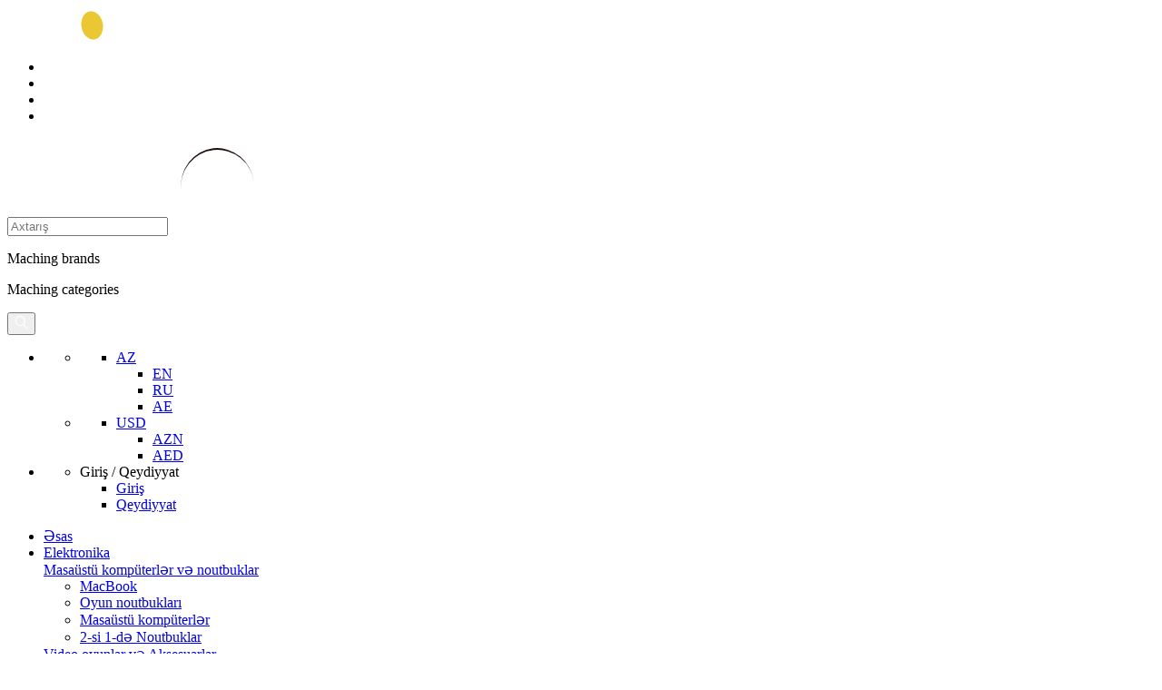

--- FILE ---
content_type: text/html; charset=UTF-8
request_url: https://mimelon.com/az/masaj-aparati-qiymeti/
body_size: 35604
content:
<!DOCTYPE HTML>

<html dir="ltr" lang="az">
<head>

    


			<!-- Google Tag Manager -->
			<script>(function(w,d,s,l,i){w[l]=w[l]||[];w[l].push({'gtm.start':
				new Date().getTime(),event:'gtm.js'});var f=d.getElementsByTagName(s)[0],
						j=d.createElement(s),dl=l!='dataLayer'?'&l='+l:'';j.async=true;j.src=
						'https://www.googletagmanager.com/gtm.js?id='+i+dl;f.parentNode.insertBefore(j,f);
						})(window,document,'script','dataLayer','GTM-MF9J658');</script>
			<!-- End Google Tag Manager -->
	
    
	<!-- Facebook Pixel Code -->
		<script>
			!function(f,b,e,v,n,t,s)
			{if(f.fbq)return;n=f.fbq=function(){n.callMethod?
					n.callMethod.apply(n,arguments):n.queue.push(arguments)};
				if(!f._fbq)f._fbq=n;n.push=n;n.loaded=!0;n.version='2.0';
				n.queue=[];t=b.createElement(e);t.async=!0;
				t.src=v;s=b.getElementsByTagName(e)[0];
				s.parentNode.insertBefore(t,s)}(window, document,'script',
					'https://connect.facebook.net/en_US/fbevents.js');
			fbq('init', '515669279176329');
			fbq('track', 'PageView');
		</script>
		<noscript><img height="1" width="1" src="https://www.facebook.com/tr?id=515669279176329&ev=PageView&noscript=1"
			/></noscript>
		<!-- End Facebook Pixel Code -->
	
			<link rel="alternate" href="https://mimelon.com/massagers" hreflang="en" />
				<link rel="alternate" href="https://mimelon.com/ru/massazheri" hreflang="ru" />
				<link rel="alternate" href="https://mimelon.ae/massagers" hreflang="ae" />
		

			<title>Masaj Aparati Qiymeti Mimelon.com-da Sərfəlidir!</title>
		

	<base href="https://mimelon.com/">
	<meta content="text/html;charset=utf-8" http-equiv="Content-Type">
	
	<meta content="utf-8" http-equiv="encoding">
		<meta name="keywords" content="" />
			<meta name="description" content="Masaj aparati qiymeti ilə tanış olmadan əvvəl ehtiyaclarınızı müəyyənləşdirməlisiniz. Masaj aparati qiymeti sizin seçdiyiniz modelə uyğun olaraq dəyişir." />
	
	<meta name="author" content="Webcoder">
	<meta name="viewport" content="width=device-width, initial-scale=1.0, maximum-scale=1.0, user-scalable=0">

	<meta property="fb:app_id"             content="510540289503578" />
	<meta property="og:url"                content="https://mimelon.com/az/masaj-aparati-qiymeti" />
	<meta property="og:type"               content="website" />
	<meta property="og:title"              content="Masaj Aparati Qiymeti Mimelon.com-da Sərfəlidir!" />
	<meta property="og:description"        content="Masaj aparati qiymeti ilə tanış olmadan əvvəl ehtiyaclarınızı müəyyənləşdirməlisiniz. Masaj aparati qiymeti sizin seçdiyiniz modelə uyğun olaraq dəyişir." />
	<meta property="og:image"              content="https://mimelon.com/templates/mimelon/assets/img/mimelon-logo.png" />

	<link rel="dns-prefetch" href="//fonts.googleapis.com">
	<link rel="dns-prefetch" href="//googletagmanager.com">
	<link rel="dns-prefetch" href="//google-analytics.com">
	<link rel="dns-prefetch" href="//fonts.gstatic.com">
	<link rel="dns-prefetch" href="//cdnjs.cloudflare.com">
	<link rel="dns-prefetch" href="//platform.twitter.com">
	<link rel="dns-prefetch" href="//connect.facebook.net">
	
	<link rel="icon" href="https://mimelon.com/templates/mimelon/assets/img/icons/favicon.png" type="image/x-icon"/>


	<script src="https://cdn.jsdelivr.net/npm/vanilla-lazyload@12.0.0/dist/lazyload.min.js"></script>

	

		<link rel="stylesheet" href="https://mimelon.com/templates/mimelon/assets/css/app.min.css?v=257.1.3">
        
        
        
	    <script src="https://cdn.checkout.com/js/frames.js"></script>

	    <!-- Yandex.Metrika counter -->

<noscript><div><img src="https://mc.yandex.ru/watch/86876922" style="position:absolute; left:-9999px;" alt="" /></div></noscript>
<!-- /Yandex.Metrika counter -->

	    
</head>
<body>

<!-- Google Tag Manager (noscript) -->
<noscript><iframe src="https://www.googletagmanager.com/ns.html?id=GTM-MF9J658"
height="0" width="0" style="display:none;visibility:hidden"></iframe></noscript>
<!-- End Google Tag Manager (noscript) -->

	<div class="global-wrapper clearfix" id="global-wrapper">
		<!-- starts main nav-->
		<nav class="navbar navbar-default m-navbar navbar-pad-top navbar-first">
			<div class="m-container">
				<div class="navbar-header">
					<a class="navbar-brand" href="https://mimelon.com/az/">
						<img src="https://mimelon.com/templates/mimelon/assets/img/icons/logo-mimelon.svg"/>
					</a>
				</div>
				<div class="navbar-left m-navbar-left">
					<ul class="m-socials">
						<li><a target="_blank" href="https://www.facebook.com/MimelonStore/"><i class="fa fa-facebook"></i></a></li>
						<li><a target="_blank" href="https://api.whatsapp.com/send?phone=994559360000"><i class="fa fa-whatsapp"></i></a></li>
						<li><a target="_blank" href="https://www.instagram.com/MimelonStore"><i class="fa fa-instagram"></i></a></li>
						<li><a target="_blank" href="https://twitter.com/mimelonstore"><i class="fa fa-twitter"></i></a></li>
					</ul>
					<form class="navbar-form navbar-main-search navbar-main-search-category" role="search" action="https://mimelon.com/az/product/search" method="GET">
						
						<div class="form-group relative" id="the-basics">
							<input id="all-search" value="" class="form-control all-search" name="query" type="text" placeholder="Axtarış" autocomplete="off" />
							<img class="search-loader" src="/templates/mimelon/assets/img/icons/loading2.gif" alt="">
							<div class="main-search-result-wrapper">
                                <div class="main-search-result-left">
                                    <ul id="mainSearchResult">
                                        
                                    </ul>
                                </div>
                                <div class="main-search-result-right">
                                    <div class="result-right-top">
                                        <span>Maching brands</span>
                                        <ul id="brandResult">
                                            
                                        </ul>
                                    </div>
                                    <div class="result-right-bottom">
                                        <span>Maching categories</span>
                                         <ul id="categoryResult">
                                            
                                        </ul>                                       
                                    </div>
                                </div>
							</div>
						</div>
						<button type="submit" class="navbar-main-search-submit">
							<img src="https://mimelon.com/templates/mimelon/assets/img/icons/search.svg" alt="">
						</button>
					</form>
				</div>
				<ul class="nav navbar-nav navbar-right navbar-mob-item-left">

											<li>
						<ul class="lang-currency">
														<li>
								<ul class="nav navbar-nav navbar-right">
									<li class="dropdown lang-dropdown">
										<a href="javascript:void(0);" class="dropdown-toggle" data-toggle="dropdown">
											AZ
											<i class="fa fa-chevron-down"></i>
										</a>
										<ul class="dropdown-menu dropdown__menu dropdown__lang">
											                                                												<li><a href="https://mimelon.com/en/massagers">EN</a></li>
                                                											                                                												<li><a href="https://mimelon.com/ru/massazheri">RU</a></li>
                                                											                                                												<li><a href="https://mimelon.ae/massagers">AE</a></li>
                                                											                                                											
										</ul>
									</li>
								</ul>
							</li>
																					<li>
								<ul class="nav navbar-nav navbar-right">
									<li class="dropdown lang-dropdown">
										<a href="javascript:void(0);" class="dropdown-toggle" data-toggle="dropdown">
											USD
																							<i class="fa fa-chevron-down"></i>
																					</a>
																					<ul class="dropdown-menu dropdown__menu">
																																																																<li><a href="https://mimelon.com/home/set_currency?code=AZN">AZN</a></li>
																																																				<li><a href="https://mimelon.com/home/set_currency?code=AED">AED</a></li>
																									
											</ul>
																			</li>
								</ul>
							</li>
													</ul>
					</li>
					<li>
						<ul class="chat-profile">
							<li class="sign_in_drop_li">
								<a href="javascript:void(0)" class="top-profile"></a>
									<!--- starts before registration profile -->
								<!-- <div class="sign_in_dropdown">
									<div class="dropdown-head">
										<h4>Returning Customer</h4>
									</div>
									<div class="text-center form_btn_cover"><a href="signin.html" class="btn reviews-btn">Sign in</a></div>
									<a href="#" class="have_account">Dont have an account?</a>
									<div class="text-center"><a href="#" class="link_underline create_account">CREATE ACCOUNT</a></div>
								</div> -->
								<!-- ends before registration profile  -->

								<!-- starts after registration profile -->
								<div class="sign_in_dropdown">
									<div class="dropdown-head">
																				<div class="h4">Giriş / Qeydiyyat</div>
																			</div>
									<ul class="account-navigation">
																				<li><a href="https://mimelon.com/az/account/login">Giriş</a></li>
										<li><a href="https://mimelon.com/az/account/create">Qeydiyyat</a></li>
																			</ul>
								</div>
								<!-- ends after registration profile -->
							</li>
						</ul>
					</li>
				</ul>
			</div>
		</nav>
		<!-- ends main nav-->

		<!-- starts second nav -->
		<nav class="container-fluid second-nav">
		   <div class="m-container mm-nav-container">
			<div class="col-md-10 second-menu">
				<ul class="second-nav-items">
					<li id="nav__categories" class="main-menu-li">
						<a href="https://mimelon.com/az/">Əsas</a>
					</li>
																		<li class="main-menu-li">
								<a class="category-1" href="https://mimelon.com/az/elektronika/">Elektronika</a>
																	<div class="menu-submenu-cover">
										<div class="menu-submenu-flex">
																							<div class="menu-submenu-cell">
													<div class="h2 menu-submenu-title">
														<a href="https://mimelon.com/az/masaustu-komputerler-ve-noutbuklar/">Masaüstü kompüterlər və noutbuklar</a>
													</div>
																											<ul>
																															<li><a href="https://mimelon.com/az/macbook/">MacBook </a></li>
																															<li><a href="https://mimelon.com/az/oyun-noutbuklari/">Oyun noutbukları </a></li>
																															<li><a href="https://mimelon.com/az/masaustu-komputerler/">Masaüstü kompüterlər </a></li>
																															<li><a href="https://mimelon.com/az/2-si-1-de-noutbuklar/">2-si 1-də Noutbuklar </a></li>
															
														</ul>
																									</div>
																							<div class="menu-submenu-cell">
													<div class="h2 menu-submenu-title">
														<a href="https://mimelon.com/az/video-oyunlar-ve-aksesuarlar/">Video oyunlar və Aksesuarlar</a>
													</div>
																											<ul>
																															<li><a href="https://mimelon.com/az/playstation/">Playstation </a></li>
																															<li><a href="https://mimelon.com/az/xbox/">Xbox </a></li>
																															<li><a href="https://mimelon.com/az/nintendo/">Nintendo </a></li>
																															<li><a href="https://mimelon.com/az/video-oyunlar/">Video oyunlar </a></li>
																															<li><a href="https://mimelon.com/az/aksesuarlar-1/">Aksesuarlar </a></li>
																															<li><a href="https://mimelon.com/az/oyun-nezaretcileri/">Oyun nəzarətçiləri </a></li>
																															<li><a href="https://mimelon.com/az/vr-virual-realliq/">VR (Virual Reallıq) </a></li>
																															<li><a href="https://mimelon.com/az/klaviaturalar-ve-sicanlar/">Klaviaturalar və siçanlar </a></li>
																															<li><a href="https://mimelon.com/az/oyun-qulaqliqlari/">Oyun Qulaqlıqları </a></li>
															
														</ul>
																									</div>
																							<div class="menu-submenu-cell">
													<div class="h2 menu-submenu-title">
														<a href="https://mimelon.com/az/kamera-ve-aksesuarlar/">Kamera və Aksesuarlar</a>
													</div>
																											<ul>
																															<li><a href="https://mimelon.com/az/dslr-fotoaparatlar/">DSLR-fotoaparatlar </a></li>
																															<li><a href="https://mimelon.com/az/eksn-kameralar/">Ekşn kameralar </a></li>
																															<li><a href="https://mimelon.com/az/yigcam-fotoaparatlar/">Yığcam fotoaparatlar </a></li>
																															<li><a href="https://mimelon.com/az/videokameralar/">Videokameralar </a></li>
																															<li><a href="https://mimelon.com/az/obyektivler/">Obyektivlər </a></li>
																															<li><a href="https://mimelon.com/az/altliqlar/">Altlıqlar </a></li>
																															<li><a href="https://mimelon.com/az/dronlar/">Dronlar </a></li>
																															<li><a href="https://mimelon.com/az/aksesuarlar/">Aksesuarlar </a></li>
																															<li><a href="https://mimelon.com/az/cantalar-ve-cexollar/">Çantalar və çexollar </a></li>
																															<li><a href="https://mimelon.com/az/tehluekesizlik-kamerasi/">Təhlükəsizlik kamerası </a></li>
															
														</ul>
																									</div>
																							<div class="menu-submenu-cell">
													<div class="h2 menu-submenu-title">
														<a href="https://mimelon.com/az/ev-uecuen-audiovideo/">Ev üçün audio/video</a>
													</div>
																											<ul>
																															<li><a href="https://mimelon.com/az/tv-ve-aksessuarlar/">TV və aksessuarlar </a></li>
																															<li><a href="https://mimelon.com/az/ev-kinoteatrlari/">Ev kinoteatrları </a></li>
																															<li><a href="https://mimelon.com/az/proyektorlar/">Proyektorlar </a></li>
																															<li><a href="https://mimelon.com/az/akustik-kolonkalar/">Akustik kolonkalar </a></li>
															
														</ul>
																									</div>
																							<div class="menu-submenu-cell">
													<div class="h2 menu-submenu-title">
														<a href="https://mimelon.com/az/aksesuarlar-1-2-3/">Aksesuarlar</a>
													</div>
																											<ul>
																															<li><a href="https://mimelon.com/az/sert-diskler-1/">Sərt disklər </a></li>
																															<li><a href="https://mimelon.com/az/modemler-ve-routerler/">Modemlər və Routerlər </a></li>
																															<li><a href="https://mimelon.com/az/printerler-ve-coxfunksiyali-qurgular/">Printerlər və çoxfunksiyalı qurğular </a></li>
																															<li><a href="https://mimelon.com/az/usb-yigicilar/">USB yığıcılar </a></li>
																															<li><a href="https://mimelon.com/az/klaviaturalar/">Klaviaturalar </a></li>
																															<li><a href="https://mimelon.com/az/kompueter-sicanlari/">Kompüter siçanları </a></li>
																															<li><a href="https://mimelon.com/az/noutbuk-uecuen-cantalar/">Noutbuk üçün çantalar </a></li>
																															<li><a href="https://mimelon.com/az/laptop-hisseleri/">Laptop hissələri </a></li>
																															<li><a href="https://mimelon.com/az/diger-1-2-3-4/">Digər </a></li>
															
														</ul>
																									</div>
																							<div class="menu-submenu-cell">
													<div class="h2 menu-submenu-title">
														<a href="https://mimelon.com/az/komputer-hisseleri/">Kompüter hissələri</a>
													</div>
																											<ul>
																															<li><a href="https://mimelon.com/az/merkezi-prosessorlar/">Mərkəzi prosessorlar </a></li>
																															<li><a href="https://mimelon.com/az/videokartlar/">Videokartlar </a></li>
																															<li><a href="https://mimelon.com/az/ana-platalar/">Ana platalar </a></li>
																															<li><a href="https://mimelon.com/az/operativ-yaddas/">Operativ yaddaş </a></li>
																															<li><a href="https://mimelon.com/az/monitorlar/">Monitorlar </a></li>
																															<li><a href="https://mimelon.com/az/noutbuk-uecuen-cexollar/">Noutbuk üçün çexollar </a></li>
																															<li><a href="https://mimelon.com/az/sert-diskler/">Sərt disklər </a></li>
																															<li><a href="https://mimelon.com/az/qida-bloklari/">Qida blokları </a></li>
																															<li><a href="https://mimelon.com/az/kulerler-ve-soyutma-sistemleri/">Kulerlər və soyutma sistemləri </a></li>
															
														</ul>
																									</div>
											
										</div>
									</div>
															</li>
													<li class="main-menu-li">
								<a class="category-2" href="https://mimelon.com/az/mobil-telefonlar-ve-plansetler/">Mobil telefonlar və Planşetlər</a>
																	<div class="menu-submenu-cover">
										<div class="menu-submenu-flex">
																							<div class="menu-submenu-cell">
													<div class="h2 menu-submenu-title">
														<a href="https://mimelon.com/az/mobil-telefonlar/">Mobil telefonlar</a>
													</div>
																											<ul>
																															<li><a href="https://mimelon.com/az/samsung/">Samsung </a></li>
																															<li><a href="https://mimelon.com/az/google/">Google </a></li>
																															<li><a href="https://mimelon.com/az/apple/">Apple </a></li>
																															<li><a href="https://mimelon.com/az/oneplus/">OnePlus </a></li>
																															<li><a href="https://mimelon.com/az/huawei/">Huawei </a></li>
																															<li><a href="https://mimelon.com/az/oppo/">OPPO </a></li>
																															<li><a href="https://mimelon.com/az/honor/">Honor </a></li>
																															<li><a href="https://mimelon.com/az/xiaomi/">Xiaomi </a></li>
																															<li><a href="https://mimelon.com/az/nokia/">Nokia </a></li>
																															<li><a href="https://mimelon.com/az/htc/">HTC </a></li>
																															<li><a href="https://mimelon.com/az/zte/">ZTE </a></li>
																															<li><a href="https://mimelon.com/az/realme/">Realme </a></li>
																															<li><a href="https://mimelon.com/az/vivo/">Vivo </a></li>
																															<li><a href="https://mimelon.com/az/xor/">XOR </a></li>
																															<li><a href="https://mimelon.com/az/nothing/">Nothing </a></li>
															
														</ul>
																									</div>
																							<div class="menu-submenu-cell">
													<div class="h2 menu-submenu-title">
														<a href="https://mimelon.com/az/plansetler/">Planşetlər</a>
													</div>
																											<ul>
																															<li><a href="https://mimelon.com/az/apple-1/">Apple </a></li>
																															<li><a href="https://mimelon.com/az/samsung-1/">Samsung </a></li>
																															<li><a href="https://mimelon.com/az/microsoft/">Microsoft </a></li>
																															<li><a href="https://mimelon.com/az/asus-1/">Asus </a></li>
																															<li><a href="https://mimelon.com/az/lenovo-1/">Lenovo </a></li>
																															<li><a href="https://mimelon.com/az/diger/">Digər </a></li>
																															<li><a href="https://mimelon.com/az/xiaomi-1/">Xiaomi </a></li>
															
														</ul>
																									</div>
																							<div class="menu-submenu-cell">
													<div class="h2 menu-submenu-title">
														<a href="https://mimelon.com/az/aksesuarlar-1-2/">Aksesuarlar</a>
													</div>
																											<ul>
																															<li><a href="https://mimelon.com/az/cexollar/">Çexollar </a></li>
																															<li><a href="https://mimelon.com/az/power-bank-akkumulyatorlari/">Power Bank akkumulyatorları </a></li>
																															<li><a href="https://mimelon.com/az/fitnes-qolbaqlari/">Fitnes qolbaqları </a></li>
																															<li><a href="https://mimelon.com/az/kabel/">Kabel </a></li>
																															<li><a href="https://mimelon.com/az/adapter/">Adapter </a></li>
																															<li><a href="https://mimelon.com/az/qoruyucu-ortuekler/">Qoruyucu örtüklər </a></li>
																															<li><a href="https://mimelon.com/az/qulaqliq/">Qulaqlıq </a></li>
																															<li><a href="https://mimelon.com/az/ehtiyat-hisseleri/">Ehtiyat hissələri </a></li>
																															<li><a href="https://mimelon.com/az/smart-saatlar/">Smart Saatlar </a></li>
																															<li><a href="https://mimelon.com/az/diger-1-2/">Digər </a></li>
															
														</ul>
																									</div>
											
										</div>
									</div>
															</li>
													<li class="main-menu-li">
								<a class="category-3" href="https://mimelon.com/az/ev-ve-metbex/">Ev və Mətbəx</a>
																	<div class="menu-submenu-cover">
										<div class="menu-submenu-flex">
																							<div class="menu-submenu-cell">
													<div class="h2 menu-submenu-title">
														<a href="https://mimelon.com/az/metbex-cihazlari/">Mətbəx cihazları</a>
													</div>
																											<ul>
																															<li><a href="https://mimelon.com/az/qehve-aparatlari/">Qəhvə aparatları </a></li>
																															<li><a href="https://mimelon.com/az/tosterler/">Tosterlər </a></li>
																															<li><a href="https://mimelon.com/az/caydanlar/">Çaydanlar </a></li>
																															<li><a href="https://mimelon.com/az/sirecekenler/">Şirəçəkənlər </a></li>
																															<li><a href="https://mimelon.com/az/soyuducular/">Soyuducular </a></li>
																															<li><a href="https://mimelon.com/az/blenderler-ve-mikserler/">Blenderlər və mikserlər </a></li>
																															<li><a href="https://mimelon.com/az/bisirme-panelleri/">Bişirmə panelləri </a></li>
																															<li><a href="https://mimelon.com/az/mikrodalgali-sobalar/">Mikrodalğalı sobalar </a></li>
																															<li><a href="https://mimelon.com/az/yemek-hazirlanmasi/">Yemək hazırlanması </a></li>
															
														</ul>
																									</div>
																							<div class="menu-submenu-cell">
													<div class="h2 menu-submenu-title">
														<a href="https://mimelon.com/az/metbex-avadanligi/">Mətbəx avadanlığı</a>
													</div>
																											<ul>
																															<li><a href="https://mimelon.com/az/qab-qacaq/">Qab-qacaq </a></li>
																															<li><a href="https://mimelon.com/az/qennadi/">Qənnadı </a></li>
																															<li><a href="https://mimelon.com/az/metbex-levazimatlari/">Mətbəx ləvazimatları </a></li>
																															<li><a href="https://mimelon.com/az/bicaqlar/">Bıçaqlar </a></li>
																															<li><a href="https://mimelon.com/az/icki-destleri/">İçki dəstləri </a></li>
																															<li><a href="https://mimelon.com/az/saxlama-qablari/">Saxlama qabları </a></li>
																															<li><a href="https://mimelon.com/az/qab-qacaq-destleri/">Qab-qacaq dəstləri </a></li>
															
														</ul>
																									</div>
																							<div class="menu-submenu-cell">
													<div class="h2 menu-submenu-title">
														<a href="https://mimelon.com/az/meiset-texnikasi/">Məişət texnikası</a>
													</div>
																											<ul>
																															<li><a href="https://mimelon.com/az/tozsoranlar/">Tozsoranlar </a></li>
																															<li><a href="https://mimelon.com/az/kondisionerler/">Kondisionerlər </a></li>
																															<li><a href="https://mimelon.com/az/paltaryuyan-masinlar/">Paltaryuyan maşınlar </a></li>
																															<li><a href="https://mimelon.com/az/uetueler-ve-buxarlandiricilar/">Ütülər və buxarlandırıcılar </a></li>
															
														</ul>
																									</div>
											
										</div>
									</div>
															</li>
													<li class="main-menu-li">
								<a class="category-4" href="https://mimelon.com/az/parfuemeriya-ve-gozellik/">Parfümeriya və Gözəllik</a>
																	<div class="menu-submenu-cover">
										<div class="menu-submenu-flex">
																							<div class="menu-submenu-cell">
													<div class="h2 menu-submenu-title">
														<a href="https://mimelon.com/az/etriyyat/">Ətriyyat</a>
													</div>
																											<ul>
																															<li><a href="https://mimelon.com/az/qadin-uecuen/">Qadın üçün </a></li>
																															<li><a href="https://mimelon.com/az/kisi-uecuen/">Kişi üçün </a></li>
																															<li><a href="https://mimelon.com/az/unisex/">Unisex </a></li>
																															<li><a href="https://mimelon.com/az/ereb-etirleri/">Ərəb ətirləri </a></li>
															
														</ul>
																									</div>
																							<div class="menu-submenu-cell">
													<div class="h2 menu-submenu-title">
														<a href="https://mimelon.com/az/makiyaj/">Makiyaj</a>
													</div>
																											<ul>
																															<li><a href="https://mimelon.com/az/gozler/">Gözlər </a></li>
																															<li><a href="https://mimelon.com/az/dodaqlar/">Dodaqlar </a></li>
																															<li><a href="https://mimelon.com/az/uez/">Üz </a></li>
																															<li><a href="https://mimelon.com/az/dirnaqlar/">Dırnaqlar </a></li>
																															<li><a href="https://mimelon.com/az/beden/">Bədən </a></li>
															
														</ul>
																									</div>
																							<div class="menu-submenu-cell">
													<div class="h2 menu-submenu-title">
														<a href="https://mimelon.com/az/kisi-qullugu/">Kişi qulluğu</a>
													</div>
																											<ul>
																															<li><a href="https://mimelon.com/az/elektrik-uelguecler/">Elektrik ülgüclər </a></li>
																															<li><a href="https://mimelon.com/az/trimmerler/">Trimmerlər </a></li>
																															<li><a href="https://mimelon.com/az/sac-qirxan-masinlar/">Saç qırxan maşınlar </a></li>
																															<li><a href="https://mimelon.com/az/saqqal-ve-big-qullugu/">Saqqal və bığ qulluğu </a></li>
																															<li><a href="https://mimelon.com/az/sac-tokuelmesinin-muealicesi/">Saç tökülməsinin müalicəsi </a></li>
															
														</ul>
																									</div>
																							<div class="menu-submenu-cell">
													<div class="h2 menu-submenu-title">
														<a href="https://mimelon.com/az/sexsi-qulluq/">Şəxsi qulluq</a>
													</div>
																											<ul>
																															<li><a href="https://mimelon.com/az/sac-fenleri-ve-aksesuarlari/">Saç Fenləri və Aksesuarları </a></li>
																															<li><a href="https://mimelon.com/az/qadin-epilyasiyasi/">Qadın epilyasiyası </a></li>
																															<li><a href="https://mimelon.com/az/maskalar/">Maskalar </a></li>
																															<li><a href="https://mimelon.com/az/agiz-bosluguna-qulluq/">Ağız boşluğuna qulluq </a></li>
																															<li><a href="https://mimelon.com/az/masaj-aparatlari/">Masaj aparatları </a></li>
																															<li><a href="https://mimelon.com/az/bedene-qulluq/">Bədənə qulluq </a></li>
																															<li><a href="https://mimelon.com/az/saglamliq/">Sağlamlıq </a></li>
																															<li><a href="https://mimelon.com/az/terezi/">Tərəzi </a></li>
															
														</ul>
																									</div>
											
										</div>
									</div>
															</li>
													<li class="main-menu-li">
								<a class="category-5" href="https://mimelon.com/az/saatlar/">Saatlar</a>
																	<div class="menu-submenu-cover">
										<div class="menu-submenu-flex">
																							<div class="menu-submenu-cell">
													<div class="h2 menu-submenu-title">
														<a href="https://mimelon.com/az/kisi/">Kişi</a>
													</div>
																									</div>
																							<div class="menu-submenu-cell">
													<div class="h2 menu-submenu-title">
														<a href="https://mimelon.com/az/qadin-1/">Qadın</a>
													</div>
																									</div>
											
										</div>
									</div>
															</li>
													<li class="main-menu-li">
								<a class="category-6" href="https://mimelon.com/az/Idman-ve-fitnes/">İdman və Fitnes</a>
																	<div class="menu-submenu-cover">
										<div class="menu-submenu-flex">
																							<div class="menu-submenu-cell">
													<div class="h2 menu-submenu-title">
														<a href="https://mimelon.com/az/velosipedler/">Velosipedlər</a>
													</div>
																											<ul>
																															<li><a href="https://mimelon.com/az/qatlanan-velosipedler/">Qatlanan velosipedlər </a></li>
																															<li><a href="https://mimelon.com/az/yol-velosipedleri/">Yol Velosipedləri </a></li>
																															<li><a href="https://mimelon.com/az/dag-velosipedleri/">Dağ Velosipedləri </a></li>
																															<li><a href="https://mimelon.com/az/aksesuarlar-1-2-3-4/">Aksesuarlar </a></li>
															
														</ul>
																									</div>
																							<div class="menu-submenu-cell">
													<div class="h2 menu-submenu-title">
														<a href="https://mimelon.com/az/skuterler-ve-avadanliqlar/">Skuterlər və avadanlıqlar</a>
													</div>
																											<ul>
																															<li><a href="https://mimelon.com/az/electrik-skuterler/">Electrik Skuterlər </a></li>
															
														</ul>
																									</div>
																							<div class="menu-submenu-cell">
													<div class="h2 menu-submenu-title">
														<a href="https://mimelon.com/az/idman-qidalari/">İdman Qidaları</a>
													</div>
																											<ul>
																															<li><a href="https://mimelon.com/az/protein-tozlari/">Protein Tozları </a></li>
																															<li><a href="https://mimelon.com/az/amin-tursulari/">Amin Turşuları </a></li>
																															<li><a href="https://mimelon.com/az/kreatin-mehsullari/">Kreatin Məhsulları </a></li>
																															<li><a href="https://mimelon.com/az/enerji-ve-performans-guclendiriciler/">Enerji və Performans Gücləndiricilər </a></li>
																															<li><a href="https://mimelon.com/az/vitamin-ve-mineral-kompleksleri/">Vitamin və Mineral Kompleksləri </a></li>
																															<li><a href="https://mimelon.com/az/yag-yandiricilar/">Yağ Yandırıcılar </a></li>
																															<li><a href="https://mimelon.com/az/karbohidrat-mehsullari/">Karbohidrat Məhsulları </a></li>
															
														</ul>
																									</div>
											
										</div>
									</div>
															</li>
						
										<li>
						<a href="https://mimelon.com/az/products/sale" class="nav-sale-btn">ENDİRİM!</a>
					</li>
				</ul>
			</div>
			<div class="col-md-2 second-right">
				<ul>
										<li class="shopping-cart">
						<a href="javascript:void(0)" class="top-shopping-cart top_shop_cart active">
							<sup class="sup-shopping-cart"></sup>
						</a>
						<!-- shopping cart -->
						<div class="shopping-cart-element">
						</div>
					</li>
				</ul>
			</div>
		   </div>
		</nav>
		<!-- ends second nav-->


		<!-- starts mobile menu-->
		<nav class="container-fluid mobile-menu">
			<div class="nav-mobile-logo">
				<a href="https://mimelon.com/az/">
					<img src="https://mimelon.com/templates/mimelon/assets/img/icons/logo-mimelon.svg" alt="">
				</a>
			</div>
			<div class="mobile-head-details">
				<ul class="chat-profile mobile-chat-profile mobile_chat_profile">
					<li class="sign_in_drop_li">
						
						<!-- starts mobile special profile registration and after registration -->
						
						<!-- ends mobile special profile registration and after registration -->
					</li>
										<li class="shopping-cart">
						<a href="javascript:void(0)" class="top-shopping-cart active">
							<sup class="sup-shopping-cart"></sup>
						</a>
						<!-- shopping cart -->
						<div class="shopping-cart-element">

						</div>
					</li>
					<!-- starts yeni elave -->
						<li class="mobile-search2">
						<button class="mobile-search2-icon">
							<img src="/templates/mimelon/assets/img/icons/search.svg" alt="">
						</button>
						<div class="mobile-search-input mobile-special-search">
								<form class="navbar-form navbar-main-search navbar-main-search-category" role="search" action="https://mimelon.com/az/product/search" method="GET">
								 
								<div class="form-group" id="the-basics" class="main-search-relative">
									<input id="mobile_all_search_main" class="form-control all-search mobile_all_search" name="query" type="text" placeholder="Axtarış" autocomplete="off" />
									<!-- main search result -->
									<div class="main-search-result-mobile-wrapper">
                                        <div class="main-search-result-left">
                                            <ul id="mainSearchResultMobile">
                                                
                                            </ul>
                                        </div>
                                        <div class="main-search-result-right">
                                            <div class="result-right-top">
                                                <span>Maching brands</span>
                                                <ul id="brandResult">
                                                    <li><a href="">Brand-1</a></li>
                                                    <li><a href="">Brand-2</a></li>
                                                </ul>
                                            </div>
                                            <div class="result-right-bottom">
                                                <span>Maching categories</span>
                                                 <ul id="categoryResult">
                                                    <li><a href="">Brand-3</a></li>
                                                    <li><a href="">Brand-4</a></li>
                                                </ul>                                       
                                            </div>
                                        </div>
    							    </div>
								</div>

								<button type="submit" class="navbar-main-search-submit">
									<img class="search2-mobile" src="/templates/mimelon/assets/img/icons/search2.svg" alt="">
								</button>
							</form>
						</div>
					</li>
					<!-- ends yeni elave -->
					<li>
						<div class="nav-mobile-icon">
							<img class="mm-mobile-menu-icon" src="/templates/mimelon/assets/img/icons/mm-mobile-menu-icon.svg" alt="">
						</div>
					</li>
				</ul>
			</div>
			<div class="mobile-menu-content">
				<div class="mobile-menu-left-top">
					<ul class="lang-currency">
												<li>
							<ul class="nav navbar-nav navbar-right">
								<li class="dropdown lang-dropdown">
									<a href="javascript:void(0);" class="dropdown-toggle" data-toggle="dropdown">
										USD
																					<i class="fa fa-chevron-down"></i>
																			</a>
																		<ul class="dropdown-menu dropdown__menu">
																																																						<li><a href="https://mimelon.com/home/set_currency?code=AZN">AZN</a></li>
																																												<li><a href="https://mimelon.com/home/set_currency?code=AED">AED</a></li>
																					
									</ul>
																	</li>
							</ul>
						</li>
																		<li>
							<ul class="nav navbar-nav navbar-right">
								<li class="dropdown lang-dropdown">
									<a href="javascript:void(0);" class="dropdown-toggle" data-toggle="dropdown">
										AZ
										<i class="fa fa-chevron-down"></i>
									</a>
									<ul class="dropdown-menu dropdown__menu dropdown__lang">
																				<li><a href="https://mimelon.com/en/massagers">EN</a></li>
																				<li><a href="https://mimelon.com/ru/massazheri">RU</a></li>
																				<li><a href="https://mimelon.ae/massagers">AE</a></li>
																				<li><a href="https://mimelon.com/masaj-aparatlari">AZ</a></li>
										
									</ul>
								</li>
							</ul>
						</li>
											</ul>
				</div>
				<div class="mobile-menu-right-top">
					<button class="mobile-menu-close">
						<img src="https://mimelon.com/templates/mimelon/assets/img/icons/close-icon-mobile.svg">
					</button>
				</div>
				<div class="clearfix"></div>
				<div class="mobile-navigation">
					<a href="javascript:void(0)" class="mobile-nav-logo"><img src="https://mimelon.com/templates/mimelon/assets/img/icons/logo-mimelon.svg" alt=""></a>
					<!-- starts yeni elave -->
					<div class="mobile-inner-heart-bag">
						<div class="mobile-head-details">
							<ul class="chat-profile mobile-chat-profile">
								<li class="sign_in_drop_li">
									<a href="javascript:void(0)" class="top-profile mobile-top-profile"></a>
									<!-- starts mobile special profile registration and after registration -->
									<div class="mobile-registration">
										<button class="mobile-reg-close">
											<img src="/templates/mimelon/assets/img/icons/close-icon-mobile.svg">
										</button>

																				<!-- before registration mobile -->
										  <div class="sign_in_dropdown mobile-before-reg">
											<div class="dropdown-head mobile-head-reg">
												<div class="h4">Təkrar alıcı</div>
											</div>
											<div class="text-center form_btn_cover"><a href="https://mimelon.com/az/account/login" class="btn reviews-btn">Giriş</a></div>
											<a href="https://mimelon.com/az/account/create" class="have_account have_an_account">Hesabınız yoxdur?</a>
											<div class="text-center"><a href="https://mimelon.com/az/account/create" class="link_underline create_account mob-reg-create-account">Qeydiyyat</a></div>
										</div>
										<!-- before registration mobile -->
																			</div>
									<!-- ends mobile special profile registration and after registration -->
								</li>
																<li class="shopping-cart">
									<a href="javascript:void(0)" class="top-shopping-cart active">
										<sup class="sup-shopping-cart"></sup>
									</a>
									<!-- shopping cart -->
									<div class="shopping-cart-element">

									</div>
								</li>
							</ul>
						</div>
					</div>
					<!-- ends yeni elave -->

					<form class="navbar-form navbar-main-search navbar-main-search-category" role="search" method="GET" action="https://mimelon.com/az/product/search">
						<div class="form-group">
							<input class="form-control all-search" name="query" type="text" placeholder="Axtarış" />
							<ul id="mainSearchResultMobileFront"></ul>
						</div>
						<button type="submit" class="navbar-main-search-submit">
							<img src="https://mimelon.com/templates/mimelon/assets/img/icons/search.svg">
						</button>
					</form>
					<ul class="m-socials mobile-menu-socials">
						<li><a target="_blank" href="https://www.facebook.com/MimelonStore/"><i class="fa fa-facebook"></i></a></li>
						<li><a target="_blank" href="https://api.whatsapp.com/send?phone=994559360000"><i class="fa fa-whatsapp"></i></a></li>
						<li><a target="_blank" href="https://www.instagram.com/MimelonStore"><i class="fa fa-instagram"></i></a></li>
						<li><a target="_blank" href="https://twitter.com/mimelonstore"><i class="fa fa-twitter"></i></a></li>
					</ul>
										<div>
						<a href="https://mimelon.com/az/products/sale" class="sale-mobile">ENDİRİM! <i class="fa fa-chevron-right all-category-chevron"></i></a>
						<!-- starts mobile sub categories -->
						<ul class="mobile-menu-list">
							<li class="mobile-all-categories">
									Sayt üzrə
									<i class="fa fa-chevron-down"></i>
							</li>
																	  				<li>
							 
							 <a href="javascript:void(0);">Elektronika <i class="fa fa-chevron-right all-category-chevron"></i></a>



							 							 	<!-- starts mobile sub category -->
								<div class="mobile_sub_categories">
									<div class="faq-sub-breadcramp">
										<ol>
											<li class="active"><a data-href="https://mimelon.com/az/elektronika" href="javascript:void(0);">Elektronika</a></li>
										</ol>
									</div>
									
									<button class="mobile-menu-close mobile_menu_close">
										<img src="templates/mimelon/assets/img/icons/close-icon-mobile.svg" alt="">
									</button>
									<div class="all-sub-categories-list">
										<ul class="sub-sub-mobile">

																						<li>
												<a href="javascript:void(0);">Masaüstü kompüterlər və noutbuklar <i class="fa fa-chevron-right all-category-chevron"></i></a>

																									<div class="sub-sub-content">
														<div class="faq-sub-breadcramp">
															<ol>
																<li class="active"><a data-href="https://mimelon.com/az/elektronika" href="javascript:void(0);">Elektronika</a></li>
																<li><a data-href="https://mimelon.com/az/masaustu-komputerler-ve-noutbuklar" href="javascript:void(0);">Masaüstü kompüterlər və noutbuklar</a></li>
															</ol>
														</div>
														<button class="mobile-menu-close mobile_menu_close">
															<img src="templates/mimelon/assets/img/icons/close-icon-mobile.svg" alt="">
														</button>
														<ul class="sub-sub-list">
																															<li><a href="https://mimelon.com/az/macbook">MacBook </a></li>
																															<li><a href="https://mimelon.com/az/oyun-noutbuklari">Oyun noutbukları </a></li>
																															<li><a href="https://mimelon.com/az/masaustu-komputerler">Masaüstü kompüterlər </a></li>
																															<li><a href="https://mimelon.com/az/2-si-1-de-noutbuklar">2-si 1-də Noutbuklar </a></li>
															
														</ul>
													</div>
																							</li>
																						<li>
												<a href="javascript:void(0);">Video oyunlar və Aksesuarlar <i class="fa fa-chevron-right all-category-chevron"></i></a>

																									<div class="sub-sub-content">
														<div class="faq-sub-breadcramp">
															<ol>
																<li class="active"><a data-href="https://mimelon.com/az/elektronika" href="javascript:void(0);">Elektronika</a></li>
																<li><a data-href="https://mimelon.com/az/video-oyunlar-ve-aksesuarlar" href="javascript:void(0);">Video oyunlar və Aksesuarlar</a></li>
															</ol>
														</div>
														<button class="mobile-menu-close mobile_menu_close">
															<img src="templates/mimelon/assets/img/icons/close-icon-mobile.svg" alt="">
														</button>
														<ul class="sub-sub-list">
																															<li><a href="https://mimelon.com/az/playstation">Playstation </a></li>
																															<li><a href="https://mimelon.com/az/xbox">Xbox </a></li>
																															<li><a href="https://mimelon.com/az/nintendo">Nintendo </a></li>
																															<li><a href="https://mimelon.com/az/video-oyunlar">Video oyunlar </a></li>
																															<li><a href="https://mimelon.com/az/aksesuarlar-1">Aksesuarlar </a></li>
																															<li><a href="https://mimelon.com/az/oyun-nezaretcileri">Oyun nəzarətçiləri </a></li>
																															<li><a href="https://mimelon.com/az/vr-virual-realliq">VR (Virual Reallıq) </a></li>
																															<li><a href="https://mimelon.com/az/klaviaturalar-ve-sicanlar">Klaviaturalar və siçanlar </a></li>
																															<li><a href="https://mimelon.com/az/oyun-qulaqliqlari">Oyun Qulaqlıqları </a></li>
															
														</ul>
													</div>
																							</li>
																						<li>
												<a href="javascript:void(0);">Kamera və Aksesuarlar <i class="fa fa-chevron-right all-category-chevron"></i></a>

																									<div class="sub-sub-content">
														<div class="faq-sub-breadcramp">
															<ol>
																<li class="active"><a data-href="https://mimelon.com/az/elektronika" href="javascript:void(0);">Elektronika</a></li>
																<li><a data-href="https://mimelon.com/az/kamera-ve-aksesuarlar" href="javascript:void(0);">Kamera və Aksesuarlar</a></li>
															</ol>
														</div>
														<button class="mobile-menu-close mobile_menu_close">
															<img src="templates/mimelon/assets/img/icons/close-icon-mobile.svg" alt="">
														</button>
														<ul class="sub-sub-list">
																															<li><a href="https://mimelon.com/az/dslr-fotoaparatlar">DSLR-fotoaparatlar </a></li>
																															<li><a href="https://mimelon.com/az/eksn-kameralar">Ekşn kameralar </a></li>
																															<li><a href="https://mimelon.com/az/yigcam-fotoaparatlar">Yığcam fotoaparatlar </a></li>
																															<li><a href="https://mimelon.com/az/videokameralar">Videokameralar </a></li>
																															<li><a href="https://mimelon.com/az/obyektivler">Obyektivlər </a></li>
																															<li><a href="https://mimelon.com/az/altliqlar">Altlıqlar </a></li>
																															<li><a href="https://mimelon.com/az/dronlar">Dronlar </a></li>
																															<li><a href="https://mimelon.com/az/aksesuarlar">Aksesuarlar </a></li>
																															<li><a href="https://mimelon.com/az/cantalar-ve-cexollar">Çantalar və çexollar </a></li>
																															<li><a href="https://mimelon.com/az/tehluekesizlik-kamerasi">Təhlükəsizlik kamerası </a></li>
															
														</ul>
													</div>
																							</li>
																						<li>
												<a href="javascript:void(0);">Ev üçün audio/video <i class="fa fa-chevron-right all-category-chevron"></i></a>

																									<div class="sub-sub-content">
														<div class="faq-sub-breadcramp">
															<ol>
																<li class="active"><a data-href="https://mimelon.com/az/elektronika" href="javascript:void(0);">Elektronika</a></li>
																<li><a data-href="https://mimelon.com/az/ev-uecuen-audiovideo" href="javascript:void(0);">Ev üçün audio/video</a></li>
															</ol>
														</div>
														<button class="mobile-menu-close mobile_menu_close">
															<img src="templates/mimelon/assets/img/icons/close-icon-mobile.svg" alt="">
														</button>
														<ul class="sub-sub-list">
																															<li><a href="https://mimelon.com/az/tv-ve-aksessuarlar">TV və aksessuarlar </a></li>
																															<li><a href="https://mimelon.com/az/ev-kinoteatrlari">Ev kinoteatrları </a></li>
																															<li><a href="https://mimelon.com/az/proyektorlar">Proyektorlar </a></li>
																															<li><a href="https://mimelon.com/az/akustik-kolonkalar">Akustik kolonkalar </a></li>
															
														</ul>
													</div>
																							</li>
																						<li>
												<a href="javascript:void(0);">Aksesuarlar <i class="fa fa-chevron-right all-category-chevron"></i></a>

																									<div class="sub-sub-content">
														<div class="faq-sub-breadcramp">
															<ol>
																<li class="active"><a data-href="https://mimelon.com/az/elektronika" href="javascript:void(0);">Elektronika</a></li>
																<li><a data-href="https://mimelon.com/az/aksesuarlar-1-2-3" href="javascript:void(0);">Aksesuarlar</a></li>
															</ol>
														</div>
														<button class="mobile-menu-close mobile_menu_close">
															<img src="templates/mimelon/assets/img/icons/close-icon-mobile.svg" alt="">
														</button>
														<ul class="sub-sub-list">
																															<li><a href="https://mimelon.com/az/sert-diskler-1">Sərt disklər </a></li>
																															<li><a href="https://mimelon.com/az/modemler-ve-routerler">Modemlər və Routerlər </a></li>
																															<li><a href="https://mimelon.com/az/printerler-ve-coxfunksiyali-qurgular">Printerlər və çoxfunksiyalı qurğular </a></li>
																															<li><a href="https://mimelon.com/az/usb-yigicilar">USB yığıcılar </a></li>
																															<li><a href="https://mimelon.com/az/klaviaturalar">Klaviaturalar </a></li>
																															<li><a href="https://mimelon.com/az/kompueter-sicanlari">Kompüter siçanları </a></li>
																															<li><a href="https://mimelon.com/az/noutbuk-uecuen-cantalar">Noutbuk üçün çantalar </a></li>
																															<li><a href="https://mimelon.com/az/laptop-hisseleri">Laptop hissələri </a></li>
																															<li><a href="https://mimelon.com/az/diger-1-2-3-4">Digər </a></li>
															
														</ul>
													</div>
																							</li>
																						<li>
												<a href="javascript:void(0);">Kompüter hissələri <i class="fa fa-chevron-right all-category-chevron"></i></a>

																									<div class="sub-sub-content">
														<div class="faq-sub-breadcramp">
															<ol>
																<li class="active"><a data-href="https://mimelon.com/az/elektronika" href="javascript:void(0);">Elektronika</a></li>
																<li><a data-href="https://mimelon.com/az/komputer-hisseleri" href="javascript:void(0);">Kompüter hissələri</a></li>
															</ol>
														</div>
														<button class="mobile-menu-close mobile_menu_close">
															<img src="templates/mimelon/assets/img/icons/close-icon-mobile.svg" alt="">
														</button>
														<ul class="sub-sub-list">
																															<li><a href="https://mimelon.com/az/merkezi-prosessorlar">Mərkəzi prosessorlar </a></li>
																															<li><a href="https://mimelon.com/az/videokartlar">Videokartlar </a></li>
																															<li><a href="https://mimelon.com/az/ana-platalar">Ana platalar </a></li>
																															<li><a href="https://mimelon.com/az/operativ-yaddas">Operativ yaddaş </a></li>
																															<li><a href="https://mimelon.com/az/monitorlar">Monitorlar </a></li>
																															<li><a href="https://mimelon.com/az/noutbuk-uecuen-cexollar">Noutbuk üçün çexollar </a></li>
																															<li><a href="https://mimelon.com/az/sert-diskler">Sərt disklər </a></li>
																															<li><a href="https://mimelon.com/az/qida-bloklari">Qida blokları </a></li>
																															<li><a href="https://mimelon.com/az/kulerler-ve-soyutma-sistemleri">Kulerlər və soyutma sistemləri </a></li>
															
														</ul>
													</div>
																							</li>
											
											<li>
												<a href="https://mimelon.com/az/account/logout" class="account-sign-out">Çıxış</a>
											</li>
										</ul>
									</div>
								</div>
								<!-- ends mobile sub category -->
														

							 </li>
										  				<li>
							 
							 <a href="javascript:void(0);">Mobil telefonlar və Planşetlər <i class="fa fa-chevron-right all-category-chevron"></i></a>



							 							 	<!-- starts mobile sub category -->
								<div class="mobile_sub_categories">
									<div class="faq-sub-breadcramp">
										<ol>
											<li class="active"><a data-href="https://mimelon.com/az/mobil-telefonlar-ve-plansetler" href="javascript:void(0);">Mobil telefonlar və Planşetlər</a></li>
										</ol>
									</div>
									
									<button class="mobile-menu-close mobile_menu_close">
										<img src="templates/mimelon/assets/img/icons/close-icon-mobile.svg" alt="">
									</button>
									<div class="all-sub-categories-list">
										<ul class="sub-sub-mobile">

																						<li>
												<a href="javascript:void(0);">Mobil telefonlar <i class="fa fa-chevron-right all-category-chevron"></i></a>

																									<div class="sub-sub-content">
														<div class="faq-sub-breadcramp">
															<ol>
																<li class="active"><a data-href="https://mimelon.com/az/mobil-telefonlar-ve-plansetler" href="javascript:void(0);">Mobil telefonlar və Planşetlər</a></li>
																<li><a data-href="https://mimelon.com/az/mobil-telefonlar" href="javascript:void(0);">Mobil telefonlar</a></li>
															</ol>
														</div>
														<button class="mobile-menu-close mobile_menu_close">
															<img src="templates/mimelon/assets/img/icons/close-icon-mobile.svg" alt="">
														</button>
														<ul class="sub-sub-list">
																															<li><a href="https://mimelon.com/az/samsung">Samsung </a></li>
																															<li><a href="https://mimelon.com/az/google">Google </a></li>
																															<li><a href="https://mimelon.com/az/apple">Apple </a></li>
																															<li><a href="https://mimelon.com/az/oneplus">OnePlus </a></li>
																															<li><a href="https://mimelon.com/az/huawei">Huawei </a></li>
																															<li><a href="https://mimelon.com/az/oppo">OPPO </a></li>
																															<li><a href="https://mimelon.com/az/honor">Honor </a></li>
																															<li><a href="https://mimelon.com/az/xiaomi">Xiaomi </a></li>
																															<li><a href="https://mimelon.com/az/nokia">Nokia </a></li>
																															<li><a href="https://mimelon.com/az/htc">HTC </a></li>
																															<li><a href="https://mimelon.com/az/zte">ZTE </a></li>
																															<li><a href="https://mimelon.com/az/realme">Realme </a></li>
																															<li><a href="https://mimelon.com/az/vivo">Vivo </a></li>
																															<li><a href="https://mimelon.com/az/xor">XOR </a></li>
																															<li><a href="https://mimelon.com/az/nothing">Nothing </a></li>
															
														</ul>
													</div>
																							</li>
																						<li>
												<a href="javascript:void(0);">Planşetlər <i class="fa fa-chevron-right all-category-chevron"></i></a>

																									<div class="sub-sub-content">
														<div class="faq-sub-breadcramp">
															<ol>
																<li class="active"><a data-href="https://mimelon.com/az/mobil-telefonlar-ve-plansetler" href="javascript:void(0);">Mobil telefonlar və Planşetlər</a></li>
																<li><a data-href="https://mimelon.com/az/plansetler" href="javascript:void(0);">Planşetlər</a></li>
															</ol>
														</div>
														<button class="mobile-menu-close mobile_menu_close">
															<img src="templates/mimelon/assets/img/icons/close-icon-mobile.svg" alt="">
														</button>
														<ul class="sub-sub-list">
																															<li><a href="https://mimelon.com/az/apple-1">Apple </a></li>
																															<li><a href="https://mimelon.com/az/samsung-1">Samsung </a></li>
																															<li><a href="https://mimelon.com/az/microsoft">Microsoft </a></li>
																															<li><a href="https://mimelon.com/az/asus-1">Asus </a></li>
																															<li><a href="https://mimelon.com/az/lenovo-1">Lenovo </a></li>
																															<li><a href="https://mimelon.com/az/diger">Digər </a></li>
																															<li><a href="https://mimelon.com/az/xiaomi-1">Xiaomi </a></li>
															
														</ul>
													</div>
																							</li>
																						<li>
												<a href="javascript:void(0);">Aksesuarlar <i class="fa fa-chevron-right all-category-chevron"></i></a>

																									<div class="sub-sub-content">
														<div class="faq-sub-breadcramp">
															<ol>
																<li class="active"><a data-href="https://mimelon.com/az/mobil-telefonlar-ve-plansetler" href="javascript:void(0);">Mobil telefonlar və Planşetlər</a></li>
																<li><a data-href="https://mimelon.com/az/aksesuarlar-1-2" href="javascript:void(0);">Aksesuarlar</a></li>
															</ol>
														</div>
														<button class="mobile-menu-close mobile_menu_close">
															<img src="templates/mimelon/assets/img/icons/close-icon-mobile.svg" alt="">
														</button>
														<ul class="sub-sub-list">
																															<li><a href="https://mimelon.com/az/cexollar">Çexollar </a></li>
																															<li><a href="https://mimelon.com/az/power-bank-akkumulyatorlari">Power Bank akkumulyatorları </a></li>
																															<li><a href="https://mimelon.com/az/fitnes-qolbaqlari">Fitnes qolbaqları </a></li>
																															<li><a href="https://mimelon.com/az/kabel">Kabel </a></li>
																															<li><a href="https://mimelon.com/az/adapter">Adapter </a></li>
																															<li><a href="https://mimelon.com/az/qoruyucu-ortuekler">Qoruyucu örtüklər </a></li>
																															<li><a href="https://mimelon.com/az/qulaqliq">Qulaqlıq </a></li>
																															<li><a href="https://mimelon.com/az/ehtiyat-hisseleri">Ehtiyat hissələri </a></li>
																															<li><a href="https://mimelon.com/az/smart-saatlar">Smart Saatlar </a></li>
																															<li><a href="https://mimelon.com/az/diger-1-2">Digər </a></li>
															
														</ul>
													</div>
																							</li>
											
											<li>
												<a href="https://mimelon.com/az/account/logout" class="account-sign-out">Çıxış</a>
											</li>
										</ul>
									</div>
								</div>
								<!-- ends mobile sub category -->
														

							 </li>
										  				<li>
							 
							 <a href="javascript:void(0);">Ev və Mətbəx <i class="fa fa-chevron-right all-category-chevron"></i></a>



							 							 	<!-- starts mobile sub category -->
								<div class="mobile_sub_categories">
									<div class="faq-sub-breadcramp">
										<ol>
											<li class="active"><a data-href="https://mimelon.com/az/ev-ve-metbex" href="javascript:void(0);">Ev və Mətbəx</a></li>
										</ol>
									</div>
									
									<button class="mobile-menu-close mobile_menu_close">
										<img src="templates/mimelon/assets/img/icons/close-icon-mobile.svg" alt="">
									</button>
									<div class="all-sub-categories-list">
										<ul class="sub-sub-mobile">

																						<li>
												<a href="javascript:void(0);">Mətbəx cihazları <i class="fa fa-chevron-right all-category-chevron"></i></a>

																									<div class="sub-sub-content">
														<div class="faq-sub-breadcramp">
															<ol>
																<li class="active"><a data-href="https://mimelon.com/az/ev-ve-metbex" href="javascript:void(0);">Ev və Mətbəx</a></li>
																<li><a data-href="https://mimelon.com/az/metbex-cihazlari" href="javascript:void(0);">Mətbəx cihazları</a></li>
															</ol>
														</div>
														<button class="mobile-menu-close mobile_menu_close">
															<img src="templates/mimelon/assets/img/icons/close-icon-mobile.svg" alt="">
														</button>
														<ul class="sub-sub-list">
																															<li><a href="https://mimelon.com/az/qehve-aparatlari">Qəhvə aparatları </a></li>
																															<li><a href="https://mimelon.com/az/tosterler">Tosterlər </a></li>
																															<li><a href="https://mimelon.com/az/caydanlar">Çaydanlar </a></li>
																															<li><a href="https://mimelon.com/az/sirecekenler">Şirəçəkənlər </a></li>
																															<li><a href="https://mimelon.com/az/soyuducular">Soyuducular </a></li>
																															<li><a href="https://mimelon.com/az/blenderler-ve-mikserler">Blenderlər və mikserlər </a></li>
																															<li><a href="https://mimelon.com/az/bisirme-panelleri">Bişirmə panelləri </a></li>
																															<li><a href="https://mimelon.com/az/mikrodalgali-sobalar">Mikrodalğalı sobalar </a></li>
																															<li><a href="https://mimelon.com/az/yemek-hazirlanmasi">Yemək hazırlanması </a></li>
															
														</ul>
													</div>
																							</li>
																						<li>
												<a href="javascript:void(0);">Mətbəx avadanlığı <i class="fa fa-chevron-right all-category-chevron"></i></a>

																									<div class="sub-sub-content">
														<div class="faq-sub-breadcramp">
															<ol>
																<li class="active"><a data-href="https://mimelon.com/az/ev-ve-metbex" href="javascript:void(0);">Ev və Mətbəx</a></li>
																<li><a data-href="https://mimelon.com/az/metbex-avadanligi" href="javascript:void(0);">Mətbəx avadanlığı</a></li>
															</ol>
														</div>
														<button class="mobile-menu-close mobile_menu_close">
															<img src="templates/mimelon/assets/img/icons/close-icon-mobile.svg" alt="">
														</button>
														<ul class="sub-sub-list">
																															<li><a href="https://mimelon.com/az/qab-qacaq">Qab-qacaq </a></li>
																															<li><a href="https://mimelon.com/az/qennadi">Qənnadı </a></li>
																															<li><a href="https://mimelon.com/az/metbex-levazimatlari">Mətbəx ləvazimatları </a></li>
																															<li><a href="https://mimelon.com/az/bicaqlar">Bıçaqlar </a></li>
																															<li><a href="https://mimelon.com/az/icki-destleri">İçki dəstləri </a></li>
																															<li><a href="https://mimelon.com/az/saxlama-qablari">Saxlama qabları </a></li>
																															<li><a href="https://mimelon.com/az/qab-qacaq-destleri">Qab-qacaq dəstləri </a></li>
															
														</ul>
													</div>
																							</li>
																						<li>
												<a href="javascript:void(0);">Məişət texnikası <i class="fa fa-chevron-right all-category-chevron"></i></a>

																									<div class="sub-sub-content">
														<div class="faq-sub-breadcramp">
															<ol>
																<li class="active"><a data-href="https://mimelon.com/az/ev-ve-metbex" href="javascript:void(0);">Ev və Mətbəx</a></li>
																<li><a data-href="https://mimelon.com/az/meiset-texnikasi" href="javascript:void(0);">Məişət texnikası</a></li>
															</ol>
														</div>
														<button class="mobile-menu-close mobile_menu_close">
															<img src="templates/mimelon/assets/img/icons/close-icon-mobile.svg" alt="">
														</button>
														<ul class="sub-sub-list">
																															<li><a href="https://mimelon.com/az/tozsoranlar">Tozsoranlar </a></li>
																															<li><a href="https://mimelon.com/az/kondisionerler">Kondisionerlər </a></li>
																															<li><a href="https://mimelon.com/az/paltaryuyan-masinlar">Paltaryuyan maşınlar </a></li>
																															<li><a href="https://mimelon.com/az/uetueler-ve-buxarlandiricilar">Ütülər və buxarlandırıcılar </a></li>
															
														</ul>
													</div>
																							</li>
											
											<li>
												<a href="https://mimelon.com/az/account/logout" class="account-sign-out">Çıxış</a>
											</li>
										</ul>
									</div>
								</div>
								<!-- ends mobile sub category -->
														

							 </li>
										  				<li>
							 
							 <a href="javascript:void(0);">Parfümeriya və Gözəllik <i class="fa fa-chevron-right all-category-chevron"></i></a>



							 							 	<!-- starts mobile sub category -->
								<div class="mobile_sub_categories">
									<div class="faq-sub-breadcramp">
										<ol>
											<li class="active"><a data-href="https://mimelon.com/az/parfuemeriya-ve-gozellik" href="javascript:void(0);">Parfümeriya və Gözəllik</a></li>
										</ol>
									</div>
									
									<button class="mobile-menu-close mobile_menu_close">
										<img src="templates/mimelon/assets/img/icons/close-icon-mobile.svg" alt="">
									</button>
									<div class="all-sub-categories-list">
										<ul class="sub-sub-mobile">

																						<li>
												<a href="javascript:void(0);">Ətriyyat <i class="fa fa-chevron-right all-category-chevron"></i></a>

																									<div class="sub-sub-content">
														<div class="faq-sub-breadcramp">
															<ol>
																<li class="active"><a data-href="https://mimelon.com/az/parfuemeriya-ve-gozellik" href="javascript:void(0);">Parfümeriya və Gözəllik</a></li>
																<li><a data-href="https://mimelon.com/az/etriyyat" href="javascript:void(0);">Ətriyyat</a></li>
															</ol>
														</div>
														<button class="mobile-menu-close mobile_menu_close">
															<img src="templates/mimelon/assets/img/icons/close-icon-mobile.svg" alt="">
														</button>
														<ul class="sub-sub-list">
																															<li><a href="https://mimelon.com/az/qadin-uecuen">Qadın üçün </a></li>
																															<li><a href="https://mimelon.com/az/kisi-uecuen">Kişi üçün </a></li>
																															<li><a href="https://mimelon.com/az/unisex">Unisex </a></li>
																															<li><a href="https://mimelon.com/az/ereb-etirleri">Ərəb ətirləri </a></li>
															
														</ul>
													</div>
																							</li>
																						<li>
												<a href="javascript:void(0);">Makiyaj <i class="fa fa-chevron-right all-category-chevron"></i></a>

																									<div class="sub-sub-content">
														<div class="faq-sub-breadcramp">
															<ol>
																<li class="active"><a data-href="https://mimelon.com/az/parfuemeriya-ve-gozellik" href="javascript:void(0);">Parfümeriya və Gözəllik</a></li>
																<li><a data-href="https://mimelon.com/az/makiyaj" href="javascript:void(0);">Makiyaj</a></li>
															</ol>
														</div>
														<button class="mobile-menu-close mobile_menu_close">
															<img src="templates/mimelon/assets/img/icons/close-icon-mobile.svg" alt="">
														</button>
														<ul class="sub-sub-list">
																															<li><a href="https://mimelon.com/az/gozler">Gözlər </a></li>
																															<li><a href="https://mimelon.com/az/dodaqlar">Dodaqlar </a></li>
																															<li><a href="https://mimelon.com/az/uez">Üz </a></li>
																															<li><a href="https://mimelon.com/az/dirnaqlar">Dırnaqlar </a></li>
																															<li><a href="https://mimelon.com/az/beden">Bədən </a></li>
															
														</ul>
													</div>
																							</li>
																						<li>
												<a href="javascript:void(0);">Kişi qulluğu <i class="fa fa-chevron-right all-category-chevron"></i></a>

																									<div class="sub-sub-content">
														<div class="faq-sub-breadcramp">
															<ol>
																<li class="active"><a data-href="https://mimelon.com/az/parfuemeriya-ve-gozellik" href="javascript:void(0);">Parfümeriya və Gözəllik</a></li>
																<li><a data-href="https://mimelon.com/az/kisi-qullugu" href="javascript:void(0);">Kişi qulluğu</a></li>
															</ol>
														</div>
														<button class="mobile-menu-close mobile_menu_close">
															<img src="templates/mimelon/assets/img/icons/close-icon-mobile.svg" alt="">
														</button>
														<ul class="sub-sub-list">
																															<li><a href="https://mimelon.com/az/elektrik-uelguecler">Elektrik ülgüclər </a></li>
																															<li><a href="https://mimelon.com/az/trimmerler">Trimmerlər </a></li>
																															<li><a href="https://mimelon.com/az/sac-qirxan-masinlar">Saç qırxan maşınlar </a></li>
																															<li><a href="https://mimelon.com/az/saqqal-ve-big-qullugu">Saqqal və bığ qulluğu </a></li>
																															<li><a href="https://mimelon.com/az/sac-tokuelmesinin-muealicesi">Saç tökülməsinin müalicəsi </a></li>
															
														</ul>
													</div>
																							</li>
																						<li>
												<a href="javascript:void(0);">Şəxsi qulluq <i class="fa fa-chevron-right all-category-chevron"></i></a>

																									<div class="sub-sub-content">
														<div class="faq-sub-breadcramp">
															<ol>
																<li class="active"><a data-href="https://mimelon.com/az/parfuemeriya-ve-gozellik" href="javascript:void(0);">Parfümeriya və Gözəllik</a></li>
																<li><a data-href="https://mimelon.com/az/sexsi-qulluq" href="javascript:void(0);">Şəxsi qulluq</a></li>
															</ol>
														</div>
														<button class="mobile-menu-close mobile_menu_close">
															<img src="templates/mimelon/assets/img/icons/close-icon-mobile.svg" alt="">
														</button>
														<ul class="sub-sub-list">
																															<li><a href="https://mimelon.com/az/sac-fenleri-ve-aksesuarlari">Saç Fenləri və Aksesuarları </a></li>
																															<li><a href="https://mimelon.com/az/qadin-epilyasiyasi">Qadın epilyasiyası </a></li>
																															<li><a href="https://mimelon.com/az/maskalar">Maskalar </a></li>
																															<li><a href="https://mimelon.com/az/agiz-bosluguna-qulluq">Ağız boşluğuna qulluq </a></li>
																															<li><a href="https://mimelon.com/az/masaj-aparatlari">Masaj aparatları </a></li>
																															<li><a href="https://mimelon.com/az/bedene-qulluq">Bədənə qulluq </a></li>
																															<li><a href="https://mimelon.com/az/saglamliq">Sağlamlıq </a></li>
																															<li><a href="https://mimelon.com/az/terezi">Tərəzi </a></li>
															
														</ul>
													</div>
																							</li>
											
											<li>
												<a href="https://mimelon.com/az/account/logout" class="account-sign-out">Çıxış</a>
											</li>
										</ul>
									</div>
								</div>
								<!-- ends mobile sub category -->
														

							 </li>
										  				<li>
							 
							 <a href="javascript:void(0);">Saatlar <i class="fa fa-chevron-right all-category-chevron"></i></a>



							 							 	<!-- starts mobile sub category -->
								<div class="mobile_sub_categories">
									<div class="faq-sub-breadcramp">
										<ol>
											<li class="active"><a data-href="https://mimelon.com/az/saatlar" href="javascript:void(0);">Saatlar</a></li>
										</ol>
									</div>
									
									<button class="mobile-menu-close mobile_menu_close">
										<img src="templates/mimelon/assets/img/icons/close-icon-mobile.svg" alt="">
									</button>
									<div class="all-sub-categories-list">
										<ul class="sub-sub-mobile">

																						<li>
												<a href="https://mimelon.com/az/kisi">Kişi </a>

																							</li>
																						<li>
												<a href="https://mimelon.com/az/qadin-1">Qadın </a>

																							</li>
											
											<li>
												<a href="https://mimelon.com/az/account/logout" class="account-sign-out">Çıxış</a>
											</li>
										</ul>
									</div>
								</div>
								<!-- ends mobile sub category -->
														

							 </li>
										  				<li>
							 
							 <a href="javascript:void(0);">İdman və Fitnes <i class="fa fa-chevron-right all-category-chevron"></i></a>



							 							 	<!-- starts mobile sub category -->
								<div class="mobile_sub_categories">
									<div class="faq-sub-breadcramp">
										<ol>
											<li class="active"><a data-href="https://mimelon.com/az/Idman-ve-fitnes" href="javascript:void(0);">İdman və Fitnes</a></li>
										</ol>
									</div>
									
									<button class="mobile-menu-close mobile_menu_close">
										<img src="templates/mimelon/assets/img/icons/close-icon-mobile.svg" alt="">
									</button>
									<div class="all-sub-categories-list">
										<ul class="sub-sub-mobile">

																						<li>
												<a href="javascript:void(0);">Velosipedlər <i class="fa fa-chevron-right all-category-chevron"></i></a>

																									<div class="sub-sub-content">
														<div class="faq-sub-breadcramp">
															<ol>
																<li class="active"><a data-href="https://mimelon.com/az/Idman-ve-fitnes" href="javascript:void(0);">İdman və Fitnes</a></li>
																<li><a data-href="https://mimelon.com/az/velosipedler" href="javascript:void(0);">Velosipedlər</a></li>
															</ol>
														</div>
														<button class="mobile-menu-close mobile_menu_close">
															<img src="templates/mimelon/assets/img/icons/close-icon-mobile.svg" alt="">
														</button>
														<ul class="sub-sub-list">
																															<li><a href="https://mimelon.com/az/qatlanan-velosipedler">Qatlanan velosipedlər </a></li>
																															<li><a href="https://mimelon.com/az/yol-velosipedleri">Yol Velosipedləri </a></li>
																															<li><a href="https://mimelon.com/az/dag-velosipedleri">Dağ Velosipedləri </a></li>
																															<li><a href="https://mimelon.com/az/aksesuarlar-1-2-3-4">Aksesuarlar </a></li>
															
														</ul>
													</div>
																							</li>
																						<li>
												<a href="javascript:void(0);">Skuterlər və avadanlıqlar <i class="fa fa-chevron-right all-category-chevron"></i></a>

																									<div class="sub-sub-content">
														<div class="faq-sub-breadcramp">
															<ol>
																<li class="active"><a data-href="https://mimelon.com/az/Idman-ve-fitnes" href="javascript:void(0);">İdman və Fitnes</a></li>
																<li><a data-href="https://mimelon.com/az/skuterler-ve-avadanliqlar" href="javascript:void(0);">Skuterlər və avadanlıqlar</a></li>
															</ol>
														</div>
														<button class="mobile-menu-close mobile_menu_close">
															<img src="templates/mimelon/assets/img/icons/close-icon-mobile.svg" alt="">
														</button>
														<ul class="sub-sub-list">
																															<li><a href="https://mimelon.com/az/electrik-skuterler">Electrik Skuterlər </a></li>
															
														</ul>
													</div>
																							</li>
																						<li>
												<a href="javascript:void(0);">İdman Qidaları <i class="fa fa-chevron-right all-category-chevron"></i></a>

																									<div class="sub-sub-content">
														<div class="faq-sub-breadcramp">
															<ol>
																<li class="active"><a data-href="https://mimelon.com/az/Idman-ve-fitnes" href="javascript:void(0);">İdman və Fitnes</a></li>
																<li><a data-href="https://mimelon.com/az/idman-qidalari" href="javascript:void(0);">İdman Qidaları</a></li>
															</ol>
														</div>
														<button class="mobile-menu-close mobile_menu_close">
															<img src="templates/mimelon/assets/img/icons/close-icon-mobile.svg" alt="">
														</button>
														<ul class="sub-sub-list">
																															<li><a href="https://mimelon.com/az/protein-tozlari">Protein Tozları </a></li>
																															<li><a href="https://mimelon.com/az/amin-tursulari">Amin Turşuları </a></li>
																															<li><a href="https://mimelon.com/az/kreatin-mehsullari">Kreatin Məhsulları </a></li>
																															<li><a href="https://mimelon.com/az/enerji-ve-performans-guclendiriciler">Enerji və Performans Gücləndiricilər </a></li>
																															<li><a href="https://mimelon.com/az/vitamin-ve-mineral-kompleksleri">Vitamin və Mineral Kompleksləri </a></li>
																															<li><a href="https://mimelon.com/az/yag-yandiricilar">Yağ Yandırıcılar </a></li>
																															<li><a href="https://mimelon.com/az/karbohidrat-mehsullari">Karbohidrat Məhsulları </a></li>
															
														</ul>
													</div>
																							</li>
											
											<li>
												<a href="https://mimelon.com/az/account/logout" class="account-sign-out">Çıxış</a>
											</li>
										</ul>
									</div>
								</div>
								<!-- ends mobile sub category -->
														

							 </li>
							
													</ul>
						<!-- ends mobile sub categories -->
					</div>
				</div>
			</div>
		</nav>
		<!-- ends mobile menu -->

		<!-- fixed top line -->
		<div class="line-height header_line_height"></div>


<div class="container-fluid product-main-categories m-container">
	<form action="https://mimelon.com/az/masaj-aparati-qiymeti" method="GET" id="formFilter">
		<input type="hidden" name="query" value=""/>
		<input type="hidden" name="category_id" value="135"/>
				<aside class="col-md-3 col-sm-3 product-categories-list mobile-fixed-aside mobile_filter_fixed">
			<button class="mobile-fixed-aside-btn">
				<img src="/templates/mimelon/assets/img/icons/close-icon-mobile.svg" alt="">
			</button>
			<div class="product-categories-aside">
								<div class="category-list category-blocking">
					<h2 class="widget-title trend_title categories-title"><strong>Kateqoriya</strong></h2>
					<ul class="customer-review-star algolia-cats"><li><div class="checkbox_cover"><label class="container__checkbox"><a href="4" class="0 bold">Parfümeriya və Gözəllik (1)</a></label></div><ul><li><div class="checkbox_cover"><label class="container__checkbox"><a href="21" class="1 bold">Şəxsi qulluq (1)</a></label></div><ul><li><div class="checkbox_cover"><label class="container__checkbox"><a href="135" class="1 ">Masaj aparatları (1)</a></label></div></li></ul></li></ul></li></ul>
				</div>
							
								<div class="category-list brand-blocking">
					<div class="h2 widget-title trend_title categories-title"><strong>Marka</strong></div>
					<ul class="customer-review-stars jew-see-cat">
						<li class="brand_example hide">
							<div class="checkbox_cover address-user-checkbox">
								<label class="container__checkbox category-filter-checkbox">
									<input name="brand[]" class="checkbox" value="brand_id" type="checkbox" data-toggle="toggle">
									<span class="checkmark"></span>
									brand_name
								</label>
							</div>
						</li>
												<li>
							<div class="checkbox_cover address-user-checkbox">
								<label class="container__checkbox category-filter-checkbox">
									<input name="brand[]" class="checkbox"  value="62" type="checkbox" data-toggle="toggle">
									<span class="checkmark"></span>
									Beurer
								</label>
							</div>
						</li>
						
					</ul>
				</div>
				
								<div class="category-list sellers-blocking category-dropdown">
					<div class="h2 widget-title trend_title categories-title cat-open"><strong>Satıcı</strong></div>
					<ul class="customer-review-stars jew-see-cat">
						<li class="seller_example hide">
							<div class="checkbox_cover address-user-checkbox">
								<label class="container__checkbox category-filter-checkbox">
									<input name="seller[]" class="checkbox" value="seller_id" type="checkbox" data-toggle="toggle">
									<span class="checkmark"></span>
									seller_name
								</label>
							</div>
						</li>
												<li>
							<div class="checkbox_cover address-user-checkbox">
								<label class="container__checkbox category-filter-checkbox">
									<input name="seller[]" class="checkbox"  value="1" type="checkbox" data-toggle="toggle">
									<span class="checkmark"></span>
									FC_UAE
								</label>
							</div>
						</li>
						
					</ul>
				</div>
				
				<div class="category-list">
					<div class="h2 widget-title trend_title categories-title"><strong>Qiymət <small class="txt-main">(USD)</small></strong></div>
					

					<div class="price-range-slider22">
						<input id="price-range" type="text" class="js-range-slider" name="my_range" value=""  data-type="double"
						data-min="0"
						data-max="260"
						data-from=""
						data-to=""
						data-grid="true"/>
						<input type="text" id="data-from" class="form-control" name="price_from" value="" hidden>
						<input type="text" id="data-to" class="form-control" name="price_to" value="" hidden>
						<button type="button" class="btn btn-default" id="priceRefresh" >OK</button>
					</div>

				</div>
				
								
				<button type="submit" class="filter-submit-btn">Filtr</button>
			</div>
		</aside>
	
	<section class="col-md-9 col-sm-9 product-categories-section">
		<div class="container product-category-container category-container">    

											<div class="clearfix"></div>
				<!--<div class="row pl30 mpr15">
					<a href="https://mimelon.com/az/qara-cume/"><img class="black_friday" src="/templates/mimelon/assets/img/mimelon_black_friday_az.png" alt=""></a>
				</div>
				<div class="clearfix"></div>
				-->
									<div class="col-sm-12 col-xs-12 elevenmb20 mp00">
						<div class="elevenflex">
							<h1>Masaj aparati qiymeti Mimelon.com-da sərfəlidir!</h1>
							<!--<div class="eleven11_banner">
								<img class="eleven11_b1" src="/templates/mimelon/assets/img/eleven11banner.png" alt="Masaj aparati qiymeti Mimelon.com-da sərfəlidir!">
								<img class="eleven11_b2" src="/templates/mimelon/assets/img/eleven12banner.png" alt="Masaj aparati qiymeti Mimelon.com-da sərfəlidir!">
							</div>-->
						</div>
					</div>
				 
				<div class="col-sm-12 col-xs-12 without-ul mp00">
					<div class="txt_limit">
						<p>Masaj aparati qiymeti aparatın funksiyalarına və dizaynına görə dəyişir. Masaj vasitələri fiziki narahatlığı minimuma endirmək üçün istifadə edilən alətdir. Onurğa, ayaq, oynaq ağrıları zamanı masaj aparatından istifadə edilir. Masaj aparatları 2 cür olur; elektrikli və mexaniki. Son zamanlar elektrikli masaj aparatlarına ehtiyac daha çoxdur. Masaj aparati qiymeti Mimelon.com-da daha sərfəlidir.</p>
					</div>
					<div class="text-right"><button type="button" class="txt_limit_btn noactive" data-less="Az göstər" data-more="Ardını göstər">Ardını göstər</button></div>
				</div>
				<div class="clearfix"></div>
			
			<div class="col-sm-12 col-xs-12 cookware-section mp00">
				<div class="col-md-5 col-sm-4 cookwarexs mp00">
					<div class="cookware cookware-mobile"><span class="jew-result">1</span> nəticə tapıldı</div>
				</div>
				<div class="col-md-7 col-sm-8 cookwarexs mp00">
                    <div class="filter-mobile">Filtr<i class="fa fa-filter"></i></div>
					<div class="sort-selects">
						
						<div class="sort-by-select">
							<strong class="bold_txt">Sırala</strong>
							<div class="sort-select">
								<select name="sort" class="form-control changeFilter">
									<option value="">Susmaya görə</option>
									<option value="name_ASC">Ad (A-Z)</option>
									<option value="name_DESC">Ad (Z-A)</option>
									<option value="price_ASC">Qiymət (aşağı-yuxarı)</option>
									<option value="price_DESC">Qiymət (yuxarı-aşağı)</option>
								</select>
								<i class="fa fa-chevron-down"></i>
							</div>
						</div>
						<div class="sort-by-select">
							<strong>Göstər</strong>
							<div class="sort-select">
								<select name="per_page" class="form-control changeFilter">
									<option selected value="">Susmaya görə</option>
									<option value="15">15</option>
									<option value="35">35</option>
									<option value="50">50</option>
								</select>
								<i class="fa fa-chevron-down"></i>
							</div>
						</div>
					</div>
				</div>
			</div>
			
			<div data-url="" class="col-sm-12 col-xs-12 filters cookware-section ">
									<div class="filter-button" data-params="">
						<strong>Kateqoriya:</strong> Masaj aparatları <i class="fa fa-close"></i>
					</div>
				
			</div>
			<div class="saved-items mobile-saved-items">
				<div class="row">
					
                <div class="product owl-item-slide product_example hide">
                    <div class="product-img-wrap trend_img">
                        <img class="product-img lazy" src="https://mimelon.com/uploads/mimelon5.jpg" data-src="product_image">

                        <a href="https://mimelon.com/az/product_slug" class="trend_overlay dataLayerProductClick" data-id="product_id"><span>More</span></a>
            
                    </div>
                    <a href="https://mimelon.com/az/product_slug" class="dataLayerProductClick" data-id="product_id">
                        <div class="product-caption">
                            <ul class="product-caption-rating wow bounceIn" data-wow-delay=".3s">
                                product_rating
                            </ul>
                            <h5 class="product-caption-title wow slideInUp">product_name</h5>
                            <div class="product-caption-price">
                                product_special
                            </div>
                        </div>
                    </a>
                </div>
																	<div class="col-md-2 col-sm-3 col-xs-12 saved-item saved-item-js wow fadeInUp">
							
                    <div class="product  owl-item-slide">
                        <div class="product-img-wrap trend_img">

                                                            <img class="product-img lazy" src="https://mimelon.com/uploads/mimelon5.jpg" data-src="https://mimelon.com/uploads/cache/catalog/Product//fb20-2017-167x167.jpg">
                                                                                    <a href="https://mimelon.com/az/beurer-foot-bubble-spa-fb20-whitepink" class="trend_overlay dataLayerProductClick" data-id="2741"><span>More</span></a>
                                                    </div>
                        <a href="https://mimelon.com/az/beurer-foot-bubble-spa-fb20-whitepink" class="dataLayerProductClick" data-id="2741">
                            <div class="product-caption">
                                <ul class="product-caption-rating wow bounceIn" data-wow-delay=".3s">
                                                                                                    <li><i class="fa fa-star-o"></i></li>
                                                                                                                                    <li><i class="fa fa-star-o"></i></li>
                                                                                                                                    <li><i class="fa fa-star-o"></i></li>
                                                                                                                                    <li><i class="fa fa-star-o"></i></li>
                                                                                                                                    <li><i class="fa fa-star-o"></i></li>
                                                                
                                </ul>
                                <h5 class="product-caption-title wow slideInUp">Beurer Foot Bubble Spa FB20 White/Pink</h5>
                                <div class="product-caption-price">
                                                                        <span class="product-caption-price-new  wow slideInUp">
                                        <i title="USD" class="fa fa-usd"></i>73
                                    </span>
                                                                    </div>
                            </div>
                        </a>
                    </div>
                 

						</div>
						
						<div class="col-md-12 col-sm-12 col-xs-12 text-center wow fadeInUp pagination-blocking">
							
						</div>
									</div>
			</div>

							
	            <div class="txt_limit bottom"> <h2>Masaj aparati qiymeti ilə tanış olun.</h2>

<p>Masaj aparati qiymeti ilə tanış olmadan əvvəl ehtiyaclarınızı müəyyənləşdirməlisiniz.  Gündəlik evdə və işdə istifadə edilə bilən onlarla masaj aparatları vardır. Qan dövranını sürətləndirən və ağrıları aradan qaldıran masaj aparatları modeldən asılı olaraq dəyişir. Masaj cihazlarının olduqca faydalı tərəfləri vardır. Belə ki, üzdəki sallaqlıqları aradan qaldırıb dərini möhkəmləndirir, ayaqlarda üşümə varsa, bu aparatlar qan dövranını sürətləndirib bu problemi aradan qadırır, arıqlamaq istəyənlər üçün olduqca effektlidir və s. Masaj aparati qiymeti sizin seçdiyiniz modelə uyğun olaraq dəyişir.</p></div>
				<div class="text-right">
					<button type="button" class="txt_limit_btn noactive" data-less="Az göstər" data-more="Ardını göstər">Ardını göstər</button>
				</div>

            	<div class="clearfix"></div>

									<ul class="seo_tags owl-carousel mbd40">
											<li>
							<a href="https://mimelon.com/az/android-telefonlar/">Android telefonlar</a>
						</li>
											<li>
							<a href="https://mimelon.com/az/iphone-telefonlari/">İphone telefonlari</a>
						</li>
											<li>
							<a href="https://mimelon.com/az/notebooklar/">Notebooklar</a>
						</li>
											<li>
							<a href="https://mimelon.com/az/telefon-aksesuarlari/">Telefon aksesuarları</a>
						</li>
											<li>
							<a href="https://mimelon.com/az/fotokamera/">Fotokamera</a>
						</li>
											<li>
							<a href="https://mimelon.com/az/smart-televizorlar/">Smart televizorlar</a>
						</li>
											<li>
							<a href="https://mimelon.com/az/canon-kamera/">Canon kamera</a>
						</li>
											<li>
							<a href="https://mimelon.com/az/philips-utu/">Philips ütü</a>
						</li>
											<li>
							<a href="https://mimelon.com/az/tefal-utu/">Tefal ütü</a>
						</li>
											<li>
							<a href="https://mimelon.com/az/printer-almaq/">printer almaq</a>
						</li>
											<li>
							<a href="https://mimelon.com/az/tp-link/">TP Link</a>
						</li>
											<li>
							<a href="https://mimelon.com/az/metbex-qablari/">Metbex qablari</a>
						</li>
											<li>
							<a href="https://mimelon.com/az/gopro/">gopro</a>
						</li>
											<li>
							<a href="https://mimelon.com/az/lg-televizor/">Lg televizor</a>
						</li>
											<li>
							<a href="https://mimelon.com/az/acer-notebook/">Acer Notebook</a>
						</li>
											<li>
							<a href="https://mimelon.com/az/telefonlarin-qiymeti/">Telefonlarin qiymeti</a>
						</li>
											<li>
							<a href="https://mimelon.com/az/telefon_satisi/">Telefon satisi</a>
						</li>
											<li>
							<a href="https://mimelon.com/az/notebook-qiymetleri/">Notebook qiymetleri</a>
						</li>
											<li>
							<a href="https://mimelon.com/az/planset-qiymetleri/">Planset qiymetleri</a>
						</li>
											<li>
							<a href="https://mimelon.com/az/smart-watch-qiymeti/">smart watch qiymeti</a>
						</li>
											<li>
							<a href="https://mimelon.com/az/noutbuklar/">noutbuklar</a>
						</li>
											<li>
							<a href="https://mimelon.com/az/power-bank-qiymetleri/">power bank qiymetleri</a>
						</li>
											<li>
							<a href="https://mimelon.com/az/playstation-qiymetleri/">playstation qiymetleri</a>
						</li>
											<li>
							<a href="https://mimelon.com/az/video-kamera_qiymetleri/">Video kamera qiymetleri</a>
						</li>
											<li>
							<a href="https://mimelon.com/az/qazan-destleri/">qazan destleri</a>
						</li>
											<li>
							<a href="https://mimelon.com/az/nausniklerin-qiymeti/">nausniklerin qiymeti</a>
						</li>
											<li>
							<a href="https://mimelon.com/az/plansetler_/">Plansetler</a>
						</li>
											<li>
							<a href="https://mimelon.com/az/utu-qiymetleri/">ütü qiymətləri</a>
						</li>
											<li>
							<a href="https://mimelon.com/az/kalonkalar-qiymeti/">kalonkalar qiymeti</a>
						</li>
											<li>
							<a href="https://mimelon.com/az/bluetooth-qulaqciq/">bluetooth qulaqcıq</a>
						</li>
											<li>
							<a href="https://mimelon.com/az/modem-qiymetleri/">modem qiymetleri</a>
						</li>
											<li>
							<a href="https://mimelon.com/az/noutbuk-cantalari/">noutbuk cantalari</a>
						</li>
											<li>
							<a href="https://mimelon.com/az/terezi-qiymetleri/">terezi qiymetleri</a>
						</li>
											<li>
							<a href="https://mimelon.com/az/epilyator-qiymetleri/">epilyator qiymetleri</a>
						</li>
											<li>
							<a href="https://mimelon.com/az/sok-ceken-masin-qiymeti/">sok ceken masin qiymeti</a>
						</li>
											<li>
							<a href="https://mimelon.com/az/sire-ceken-masin-qiymeti/">sire ceken masin qiymeti</a>
						</li>
											<li>
							<a href="https://mimelon.com/az/qulaqciqlar/">qulaqciqlar</a>
						</li>
											<li>
							<a href="https://mimelon.com/az/kalonkalar/">Kalonkalar</a>
						</li>
											<li>
							<a href="https://mimelon.com/az/modem-satisi/">Modem satisi</a>
						</li>
											<li>
							<a href="https://mimelon.com/az/komputer-cantalari/">komputer cantalari</a>
						</li>
											<li>
							<a href="https://mimelon.com/az/elektron-terezi/">elektron terezi</a>
						</li>
											<li>
							<a href="https://mimelon.com/az/epilyator-qiymeti/">epilyator qiymeti</a>
						</li>
											<li>
							<a href="https://mimelon.com/az/sok-ceken-masin/">sok ceken masin</a>
						</li>
											<li>
							<a href="https://mimelon.com/az/blutuz-qulaqciqlar/">Blutuz qulaqciqlar</a>
						</li>
											<li>
							<a href="https://mimelon.com/az/tp-link-modem-qiymetleri/">tp link modem qiymetleri</a>
						</li>
											<li>
							<a href="https://mimelon.com/az/sok-ceken-masinlar/">sok çəkən maşınlar</a>
						</li>
											<li>
							<a href="https://mimelon.com/az/kalonkalarin-satisi/">kalonkalarin satisi</a>
						</li>
											<li>
							<a href="https://mimelon.com/az/notebook-cantasi/">notebook cantasi</a>
						</li>
											<li>
							<a href="https://mimelon.com/az/terezi-satisi/">terezi satisi</a>
						</li>
											<li>
							<a href="https://mimelon.com/az/epilyatorlar/">Epilyatorlar</a>
						</li>
											<li>
							<a href="https://mimelon.com/az/bluetooth-qulaqciqlar-qiymeti/">bluetooth qulaqciqlar qiymeti</a>
						</li>
											<li>
							<a href="https://mimelon.com/az/kalonka-bluetooth/">kalonka bluetooth</a>
						</li>
											<li>
							<a href="https://mimelon.com/az/terezilerin-qiymeti/">terezilerin qiymeti</a>
						</li>
											<li>
							<a href="https://mimelon.com/az/en-yaxsi-epilyator/">en yaxsi epilyator</a>
						</li>
											<li>
							<a href="https://mimelon.com/az/brend-saatlar/">Brend saatlar</a>
						</li>
											<li>
							<a href="https://mimelon.com/az/sireceken-masin/">sireceken masin</a>
						</li>
											<li>
							<a href="https://mimelon.com/az/kosmetika-qiymetleri/">kosmetika qiymetleri</a>
						</li>
											<li>
							<a href="https://mimelon.com/az/kasmetikalar-ve-qiymetleri/">kasmetikalar ve qiymetleri</a>
						</li>
											<li>
							<a href="https://mimelon.com/az/dubaydan-telefonlar/">Dubaydan telefonlar</a>
						</li>
											<li>
							<a href="https://mimelon.com/az/huda-beauty-baku/">huda beauty baku</a>
						</li>
											<li>
							<a href="https://mimelon.com/az/mat-dodaq-boyalari/">mat dodaq boyalari</a>
						</li>
											<li>
							<a href="https://mimelon.com/az/mat-pamadalar/">mat pamadalar</a>
						</li>
											<li>
							<a href="https://mimelon.com/az/tablet-qiymetleri/">Tablet qiymetleri</a>
						</li>
											<li>
							<a href="https://mimelon.com/az/telefon-kabrolari/">Telefon kabrolari</a>
						</li>
											<li>
							<a href="https://mimelon.com/az/qazan-destleri-qiymetleri/">qazan destleri qiymetleri</a>
						</li>
											<li>
							<a href="https://mimelon.com/az/telefon-aksesuarlari-baki/">telefon aksesuarları baki</a>
						</li>
											<li>
							<a href="https://mimelon.com/az/samsung-televizorlar/">Samsung televizorlar</a>
						</li>
											<li>
							<a href="https://mimelon.com/az/fotoaparat-qiymetleri/">Fotoaparat qiymetleri</a>
						</li>
											<li>
							<a href="https://mimelon.com/az/samsung-tv/">Samsung tv</a>
						</li>
											<li>
							<a href="https://mimelon.com/az/smart-tv/">Smart tv</a>
						</li>
											<li>
							<a href="https://mimelon.com/az/canon-qiymetleri/">canon qiymətləri</a>
						</li>
											<li>
							<a href="https://mimelon.com/az/noutbuk-almaq/">noutbuk almaq</a>
						</li>
											<li>
							<a href="https://mimelon.com/az/online-qab-qacaq-satisi/">online qab qacaq satisi</a>
						</li>
											<li>
							<a href="https://mimelon.com/az/tonal-krem-qiymetleri/">tonal krem qiymetleri</a>
						</li>
											<li>
							<a href="https://mimelon.com/az/qulaqciqlar-qiymeti/">qulaqciqlar qiymeti</a>
						</li>
											<li>
							<a href="https://mimelon.com/az/samsung-televizorlar-qiymetleri/">Samsung televizorlar qiymetleri</a>
						</li>
											<li>
							<a href="https://mimelon.com/az/canon_qiymetleri/">Canon qiymetleri</a>
						</li>
											<li>
							<a href="https://mimelon.com/az/telefon-qiymetleri/">Telefon qiymetleri</a>
						</li>
											<li>
							<a href="https://mimelon.com/az/samsung-plansetler/">Samsung plansetler</a>
						</li>
											<li>
							<a href="https://mimelon.com/az/samsung-telefonlar/">Samsung telefonlar</a>
						</li>
											<li>
							<a href="https://mimelon.com/az/xiaomi-telefon/">Xiaomi telefon</a>
						</li>
											<li>
							<a href="https://mimelon.com/az/telefon-modelleri/">Telefon modelleri</a>
						</li>
											<li>
							<a href="https://mimelon.com/az/telefonlarin-satisi/">Telefonlarin satisi</a>
						</li>
											<li>
							<a href="https://mimelon.com/az/ucuz-telefon/">Ucuz telefon</a>
						</li>
											<li>
							<a href="https://mimelon.com/az/plazma-televizorlar-qiymetleri/">Plazma televizorlar qiymetleri</a>
						</li>
											<li>
							<a href="https://mimelon.com/az/en-ucuz-telefon/">En ucuz telefon</a>
						</li>
											<li>
							<a href="https://mimelon.com/az/Mi-telefon/">Mi telefon</a>
						</li>
											<li>
							<a href="https://mimelon.com/az/Lenovo-telefon/">Lenovo telefon</a>
						</li>
											<li>
							<a href="https://mimelon.com/az/komputer-qiymetleri/">Komputer qiymetleri</a>
						</li>
											<li>
							<a href="https://mimelon.com/az/sireceken/">Şirəçəkən</a>
						</li>
											<li>
							<a href="https://mimelon.com/az/playstation-satisi/">Playstation satisi</a>
						</li>
											<li>
							<a href="https://mimelon.com/az/Bahali-qol-saatlari/">Bahali qol saatlari</a>
						</li>
											<li>
							<a href="https://mimelon.com/az/playstation-qiymeti/">playstation qiymeti</a>
						</li>
											<li>
							<a href="https://mimelon.com/az/epilyator/">Epilyator</a>
						</li>
											<li>
							<a href="https://mimelon.com/az/elektron-terezi-satisi/">elektron tərəzi satışı</a>
						</li>
											<li>
							<a href="https://mimelon.com/az/htc-telefon/">htc telefon</a>
						</li>
											<li>
							<a href="https://mimelon.com/az/telefon-saat/">telefon saat</a>
						</li>
											<li>
							<a href="https://mimelon.com/az/lg-telefon/">lg telefon</a>
						</li>
											<li>
							<a href="https://mimelon.com/az/telefon-satisi-saytlari/">telefon satisi saytlari</a>
						</li>
											<li>
							<a href="https://mimelon.com/az/nokia-telefon/">nokia telefon</a>
						</li>
											<li>
							<a href="https://mimelon.com/az/telefon-magazalari/">Telefon mağazaları</a>
						</li>
											<li>
							<a href="https://mimelon.com/az/hp-notebook/">HP notebook</a>
						</li>
											<li>
							<a href="https://mimelon.com/az/planset_qiymetleri/">planşet qiymətləri</a>
						</li>
											<li>
							<a href="https://mimelon.com/az/modem-satilir/">Modem satilir</a>
						</li>
											<li>
							<a href="https://mimelon.com/az/telefon_qiymetleri/">Telefon qiymətləri</a>
						</li>
											<li>
							<a href="https://mimelon.com/az/komputer-aksesuarlari/">komputer aksesuarlari</a>
						</li>
											<li>
							<a href="https://mimelon.com/az/notebook-satilir/">Notebook satilir</a>
						</li>
											<li>
							<a href="https://mimelon.com/az/sessiz-tozsoran-qiymeti/">sessiz tozsoran qiymeti</a>
						</li>
											<li>
							<a href="https://mimelon.com/az/lenovo-tablet/">lenovo tablet</a>
						</li>
											<li>
							<a href="https://mimelon.com/az/tp-link-modem/">tp link modem</a>
						</li>
											<li>
							<a href="https://mimelon.com/az/telefon/">Telefon</a>
						</li>
											<li>
							<a href="https://mimelon.com/az/wifi-router/">wifi router</a>
						</li>
											<li>
							<a href="https://mimelon.com/az/kameralarin-qiymeti/">kameralarin qiymeti</a>
						</li>
											<li>
							<a href="https://mimelon.com/az/utu-qiymetleri/">utu qiymetleri</a>
						</li>
											<li>
							<a href="https://mimelon.com/az/kamera/">Kamera</a>
						</li>
											<li>
							<a href="https://mimelon.com/az/fotoaparat-satilir/">fotoaparat satilir</a>
						</li>
											<li>
							<a href="https://mimelon.com/az/Video-kamera/">Video kamera</a>
						</li>
											<li>
							<a href="https://mimelon.com/az/ucuz-plansetler/">Ucuz plansetler</a>
						</li>
											<li>
							<a href="https://mimelon.com/az/sok-ceken-masinlar/">sok ceken masinlar</a>
						</li>
											<li>
							<a href="https://mimelon.com/az/notebook-satisi/">Notebook satisi</a>
						</li>
											<li>
							<a href="https://mimelon.com/az/sireceken-masinlar/">Şirəçəkən maşınlar</a>
						</li>
											<li>
							<a href="https://mimelon.com/az/canon-fotoaparat-qiymetleri/">Canon fotoaparat qiymetleri</a>
						</li>
											<li>
							<a href="https://mimelon.com/az/qazan-destleri-ve-qiymetleri/">qazan destleri ve qiymetleri</a>
						</li>
											<li>
							<a href="https://mimelon.com/az/metbex-aksesuarlari/">metbex aksesuarlari</a>
						</li>
											<li>
							<a href="https://mimelon.com/az/uz-qirxan-masinlar/">uz qirxan masinlar</a>
						</li>
											<li>
							<a href="https://mimelon.com/az/plazma-televizorlar/">plazma televizorlar</a>
						</li>
											<li>
							<a href="https://mimelon.com/az/uz-qirxan_masinlar/">Üz qırxan maşınlar</a>
						</li>
											<li>
							<a href="https://mimelon.com/az/qab-qacaq-dunyasi/">qab qacaq dunyasi</a>
						</li>
											<li>
							<a href="https://mimelon.com/az/Lg-televizorlar/">Lg televizorlar</a>
						</li>
											<li>
							<a href="https://mimelon.com/az/honor-telefon/">Honor telefon</a>
						</li>
											<li>
							<a href="https://mimelon.com/az/apple-notebook/">Apple notebook</a>
						</li>
											<li>
							<a href="https://mimelon.com/az/telefon-aksesuarlari-azerbaycan/">telefon aksesuarları azerbaycan</a>
						</li>
											<li>
							<a href="https://mimelon.com/az/telefon-ucuz/">telefon ucuz</a>
						</li>
											<li>
							<a href="https://mimelon.com/az/qazan-desti/">Qazan desti</a>
						</li>
											<li>
							<a href="https://mimelon.com/az/android-telefon/">android telefon</a>
						</li>
											<li>
							<a href="https://mimelon.com/az/ucuz_plansetler/">Ucuz planşetlər</a>
						</li>
											<li>
							<a href="https://mimelon.com/az/telefon-xiaomi/">telefon xiaomi</a>
						</li>
											<li>
							<a href="https://mimelon.com/az/kabrolar/">kabrolar</a>
						</li>
											<li>
							<a href="https://mimelon.com/az/qablar/">Qablar</a>
						</li>
											<li>
							<a href="https://mimelon.com/az/cehizlik-qablar/">Cehizlik qablar</a>
						</li>
											<li>
							<a href="https://mimelon.com/az/cehizlik-qablar-qiymetleri/">Cehizlik qablar qiymetleri</a>
						</li>
											<li>
							<a href="https://mimelon.com/az/xiaomi-planset/">Xiaomi planset</a>
						</li>
											<li>
							<a href="https://mimelon.com/az/komputerler/">Komputerler</a>
						</li>
											<li>
							<a href="https://mimelon.com/az/cehizlik-qablar-ve-qiymetleri/">Cehizlik qablar ve qiymetleri</a>
						</li>
											<li>
							<a href="https://mimelon.com/az/keramika-qazan-destleri/">Keramika qazan destleri</a>
						</li>
											<li>
							<a href="https://mimelon.com/az/tefal-qazanlar/">tefal qazanlar</a>
						</li>
											<li>
							<a href="https://mimelon.com/az/ucuz-qablar/">Ucuz qablar</a>
						</li>
											<li>
							<a href="https://mimelon.com/az/en-ucuz-notebook/">En ucuz notebook</a>
						</li>
											<li>
							<a href="https://mimelon.com/az/en-ucuz-televizorlar/">en ucuz televizorlar</a>
						</li>
											<li>
							<a href="https://mimelon.com/az/en-yaxsi-telefonlar/">Ən yaxşı telefonlar</a>
						</li>
											<li>
							<a href="https://mimelon.com/az/fotoaparatlar-qiymeti/">Fotoaparatlar qiymeti</a>
						</li>
											<li>
							<a href="https://mimelon.com/az/fotoaparatlarin-satisi/">fotoaparatlarin satisi</a>
						</li>
											<li>
							<a href="https://mimelon.com/az/tp-link-router/">tp link router</a>
						</li>
											<li>
							<a href="https://mimelon.com/az/samsung-planset/">Samsung planset</a>
						</li>
											<li>
							<a href="https://mimelon.com/az/laser-printer/">laser printer</a>
						</li>
											<li>
							<a href="https://mimelon.com/az/laser_printer/">Laser printer</a>
						</li>
											<li>
							<a href="https://mimelon.com/az/granit-tava/">granit tava</a>
						</li>
											<li>
							<a href="https://mimelon.com/az/acer-planset/">acer planset</a>
						</li>
											<li>
							<a href="https://mimelon.com/az/acer-planshet-qiymeti/">acer planshet qiymeti</a>
						</li>
											<li>
							<a href="https://mimelon.com/az/qablar-cehizlik/">qablar cehizlik</a>
						</li>
											<li>
							<a href="https://mimelon.com/az/modemler/">modemler</a>
						</li>
											<li>
							<a href="https://mimelon.com/az/maraqli-metbex-esyalari/">maraqli metbex esyalari</a>
						</li>
											<li>
							<a href="https://mimelon.com/az/telefon-qablari/">Telefon qablari</a>
						</li>
											<li>
							<a href="https://mimelon.com/az/telefon-samsung/">Telefon Samsung</a>
						</li>
											<li>
							<a href="https://mimelon.com/az/telefon-saytlari/">telefon saytlari</a>
						</li>
											<li>
							<a href="https://mimelon.com/az/canon-baku/">Canon Baku</a>
						</li>
											<li>
							<a href="https://mimelon.com/az/lc-televizorlar-qiymeti/">lc televizorlar qiymeti</a>
						</li>
											<li>
							<a href="https://mimelon.com/az/qranit-qazan/">qranit qazan</a>
						</li>
											<li>
							<a href="https://mimelon.com/az/adsl-modem/">adsl modem</a>
						</li>
											<li>
							<a href="https://mimelon.com/az/asus-notebook-qiymetleri/">Asus notebook qiymetleri</a>
						</li>
											<li>
							<a href="https://mimelon.com/az/canon-fotoaparat/">canon fotoaparat</a>
						</li>
											<li>
							<a href="https://mimelon.com/az/qab-qacaq-magazalari/">qab qacaq magazalari</a>
						</li>
											<li>
							<a href="https://mimelon.com/az/qranit-qazan-qiymetleri/">Qranit qazan qiymetleri</a>
						</li>
											<li>
							<a href="https://mimelon.com/az/qab-qacaq-satisi/">qab qacaq satisi</a>
						</li>
											<li>
							<a href="https://mimelon.com/az/tp-link-baku/">tp link baku</a>
						</li>
											<li>
							<a href="https://mimelon.com/az/kisi-qol-saatlari/">kisi qol saatlari</a>
						</li>
											<li>
							<a href="https://mimelon.com/az/qadin-qol-saatlari/">qadin qol saatlari</a>
						</li>
											<li>
							<a href="https://mimelon.com/az/yeni-telefonlar/">yeni telefonlar</a>
						</li>
											<li>
							<a href="https://mimelon.com/az/huawei-telefon/">huawei telefon</a>
						</li>
											<li>
							<a href="https://mimelon.com/az/samsung-telefon-modelleri/">samsung telefon modelleri</a>
						</li>
											<li>
							<a href="https://mimelon.com/az/iphone-telefon/">iphone telefon</a>
						</li>
											<li>
							<a href="https://mimelon.com/az/saatlarin-satisi/">saatlarin satisi</a>
						</li>
											<li>
							<a href="https://mimelon.com/az/qol-saatlari-qadin-ucun/">qol saatlari qadin ucun</a>
						</li>
											<li>
							<a href="https://mimelon.com/az/agilli-saat/">agilli saat</a>
						</li>
											<li>
							<a href="https://mimelon.com/az/brend-saatlar-ve-qiymetleri/">brend saatlar ve qiymetleri</a>
						</li>
											<li>
							<a href="https://mimelon.com/az/qol-saatlari-qiz-ucun/">Qol saatlari qiz ucun</a>
						</li>
											<li>
							<a href="https://mimelon.com/az/tonal-kremler/">tonal kremler</a>
						</li>
											<li>
							<a href="https://mimelon.com/az/ortucu-tonal-kremler/">ortucu tonal kremler</a>
						</li>
											<li>
							<a href="https://mimelon.com/az/kisi-ucun-saatlar/">kisi ucun saatlar</a>
						</li>
											<li>
							<a href="https://mimelon.com/az/canon-azerbaijan/">canon azerbaijan</a>
						</li>
											<li>
							<a href="https://mimelon.com/az/tp-link-wifi/">tp link wifi</a>
						</li>
											<li>
							<a href="https://mimelon.com/az/telefon-qol-saatlari/">telefon qol saatlari</a>
						</li>
											<li>
							<a href="https://mimelon.com/az/makiyaj-ucun-levazimatlar/">makiyaj ucun levazimatlar</a>
						</li>
											<li>
							<a href="https://mimelon.com/az/dubayda-telefon-qiymetleri/">dubayda telefon qiymetleri</a>
						</li>
											<li>
							<a href="https://mimelon.com/az/saatlarin-qiymeti/">saatlarin qiymeti</a>
						</li>
											<li>
							<a href="https://mimelon.com/az/notebook-baku/">Notebook Baku</a>
						</li>
											<li>
							<a href="https://mimelon.com/az/qol-saatlari-qizlar-ucun/">qol saatlari qizlar ucun</a>
						</li>
											<li>
							<a href="https://mimelon.com/az/dubaydan-online-sifaris/">dubaydan online sifaris</a>
						</li>
											<li>
							<a href="https://mimelon.com/az/samsung-qol-saatlari/">samsung qol saatlari</a>
						</li>
											<li>
							<a href="https://mimelon.com/az/samsung-smart-saatlar/">samsung smart saatlar</a>
						</li>
											<li>
							<a href="https://mimelon.com/az/smart-qol-saatlari/">smart qol saatlari</a>
						</li>
											<li>
							<a href="https://mimelon.com/az/sport-qol-saatlari/">sport qol saatlari</a>
						</li>
											<li>
							<a href="https://mimelon.com/az/telefon-qol-saati/">telefon qol saati</a>
						</li>
											<li>
							<a href="https://mimelon.com/az/kosmetika-satisi/">kosmetika satisi</a>
						</li>
											<li>
							<a href="https://mimelon.com/az/xanimlar-ucun-qol-saatlari/">xanimlar ucun qol saatlari</a>
						</li>
											<li>
							<a href="https://mimelon.com/az/modem-wifi/">Modem WiFi</a>
						</li>
											<li>
							<a href="https://mimelon.com/az/yeni-qol-saatlari/">yeni qol saatlari</a>
						</li>
											<li>
							<a href="https://mimelon.com/az/telefon-ucun-kabrolar/">telefon ucun kabrolar</a>
						</li>
											<li>
							<a href="https://mimelon.com/az/en-ucuz-telefonlar/">Ən ucuz telefonlar</a>
						</li>
											<li>
							<a href="https://mimelon.com/az/telefon-baku/">Telefon Baku</a>
						</li>
											<li>
							<a href="https://mimelon.com/az/telefon-sifarisi/">telefon sifarisi</a>
						</li>
											<li>
							<a href="https://mimelon.com/az/kisi-qol-saatlar-ve-qiymetleri/">kisi qol saatlari ve qiymetleri</a>
						</li>
											<li>
							<a href="https://mimelon.com/az/qiz-ucun-qol-saatlari/">qiz ucun qol saatlari</a>
						</li>
											<li>
							<a href="https://mimelon.com/az/smart-saatlar-satisi/">smart saatlar satisi</a>
						</li>
											<li>
							<a href="https://mimelon.com/az/brend-qol-saatlari/">brend qol saatlari</a>
						</li>
											<li>
							<a href="https://mimelon.com/az/qadin-ucun-saatlar/">qadin ucun saatlar</a>
						</li>
											<li>
							<a href="https://mimelon.com/az/iphone-saatlar/">İphone saatlar</a>
						</li>
											<li>
							<a href="https://mimelon.com/az/en-bahali-saatlar/">en bahali saatlar</a>
						</li>
											<li>
							<a href="https://mimelon.com/az/huda-beauty-tonal-krem-qiymeti/">huda beauty tonal krem qiymeti</a>
						</li>
											<li>
							<a href="https://mimelon.com/az/gozel-saatlar/">gozel saatlar</a>
						</li>
											<li>
							<a href="https://mimelon.com/az/brend-kisi-qol-saatlari/">brend kisi qol saatlari</a>
						</li>
											<li>
							<a href="https://mimelon.com/az/ucuz-notebook/">Ucuz notebook</a>
						</li>
											<li>
							<a href="https://mimelon.com/az/planset_qiymetleri/">planşet qiymetleri</a>
						</li>
											<li>
							<a href="https://mimelon.com/az/modem/">modem</a>
						</li>
											<li>
							<a href="https://mimelon.com/az/router/">router</a>
						</li>
											<li>
							<a href="https://mimelon.com/az/tablet/">tablet</a>
						</li>
											<li>
							<a href="https://mimelon.com/az/komputer_satisi/">kompüter satışı</a>
						</li>
											<li>
							<a href="https://mimelon.com/az/noutbuklar-satisi/">noutbuklar satisi</a>
						</li>
											<li>
							<a href="https://mimelon.com/az/kiwi-qol-saatlari/">kiwi qol saatlari</a>
						</li>
											<li>
							<a href="https://mimelon.com/az/oglan-ucun-saatlar/">oglan ucun saatlar</a>
						</li>
											<li>
							<a href="https://mimelon.com/az/klaviatura-qiymetleri/">klaviatura qiymetleri</a>
						</li>
											<li>
							<a href="https://mimelon.com/az/-Klaviaturalar/">Klaviaturalar</a>
						</li>
											<li>
							<a href="https://mimelon.com/az/mouse-qiymetleri/">mouse qiymetleri</a>
						</li>
											<li>
							<a href="https://mimelon.com/az/printer-qiymetleri/">printer qiymetleri</a>
						</li>
											<li>
							<a href="https://mimelon.com/az/bluetooth-nausnik-qiymeti/">bluetooth nausnik qiymeti</a>
						</li>
											<li>
							<a href="https://mimelon.com/az/wifi-modem-qiymetleri/">Wifi modem qiymetleri</a>
						</li>
											<li>
							<a href="https://mimelon.com/az/printerlerin_qiymeti/">printerlərin qiyməti</a>
						</li>
											<li>
							<a href="https://mimelon.com/az/printer_satisi/">Printer satışı</a>
						</li>
											<li>
							<a href="https://mimelon.com/az/modem-router/">modem router</a>
						</li>
											<li>
							<a href="https://mimelon.com/az/qol-saatlari-qiymeti/">qol saatlari qiymeti</a>
						</li>
											<li>
							<a href="https://mimelon.com/az/klaviatura-satisi/">Klaviatura satisi</a>
						</li>
											<li>
							<a href="https://mimelon.com/az/klaviatura-satilir/">klaviatura satilir</a>
						</li>
											<li>
							<a href="https://mimelon.com/az/printer-qiymeti/">printer qiymeti</a>
						</li>
											<li>
							<a href="https://mimelon.com/az/telefon-dukanlari/">telefon dukanlari</a>
						</li>
											<li>
							<a href="https://mimelon.com/az/ucuz-samsung-telefon/">Ucuz Samsung telefon</a>
						</li>
											<li>
							<a href="https://mimelon.com/az/saat-modelleri/">saat modelleri</a>
						</li>
											<li>
							<a href="https://mimelon.com/az/saat-satis/">saat satış</a>
						</li>
											<li>
							<a href="https://mimelon.com/az/saatlar-qadin-ucun/">saatlar qadin ucun</a>
						</li>
											<li>
							<a href="https://mimelon.com/az/original-saatlar/">original saatlar</a>
						</li>
											<li>
							<a href="https://mimelon.com/az/orjinal-saat/">orjinal saat</a>
						</li>
											<li>
							<a href="https://mimelon.com/az/telefon-almaq/">Telefon almaq</a>
						</li>
											<li>
							<a href="https://mimelon.com/az/telefon-magazasi/">Telefon magazasi</a>
						</li>
											<li>
							<a href="https://mimelon.com/az/saatlar-alemi/">saatlar aləmi</a>
						</li>
											<li>
							<a href="https://mimelon.com/az/saatlar-ve-qiymetleri/">saatlar ve qiymetleri</a>
						</li>
											<li>
							<a href="https://mimelon.com/az/kisi-qol-saatlari-qiymetleri/">kisi qol saatlari qiymetleri</a>
						</li>
											<li>
							<a href="https://mimelon.com/az/orginal-qol-saatlari/">orginal qol saatlari</a>
						</li>
											<li>
							<a href="https://mimelon.com/az/telefon-maqazinleri/">telefon maqazinleri</a>
						</li>
											<li>
							<a href="https://mimelon.com/az/telefonlarin_qiymeti/">Telefonların qiyməti</a>
						</li>
											<li>
							<a href="https://mimelon.com/az/internet-modem/">internet modem</a>
						</li>
											<li>
							<a href="https://mimelon.com/az/bahali-saatlar/">bahali saatlar</a>
						</li>
											<li>
							<a href="https://mimelon.com/az/makyaj-levazimatlari/">makyaj levazimatlari</a>
						</li>
											<li>
							<a href="https://mimelon.com/az/dodaq-boyasi/">dodaq boyasi</a>
						</li>
											<li>
							<a href="https://mimelon.com/az/etir-qiymetleri/">etir qiymetleri</a>
						</li>
											<li>
							<a href="https://mimelon.com/az/parfum-baku/">parfum baku</a>
						</li>
											<li>
							<a href="https://mimelon.com/az/etirler-ve-qiymetleri/">Etirler ve qiymetleri</a>
						</li>
											<li>
							<a href="https://mimelon.com/az/tom-ford-parfum/">tom ford parfum</a>
						</li>
											<li>
							<a href="https://mimelon.com/az/notebook-cantalari/">notebook cantalari</a>
						</li>
											<li>
							<a href="https://mimelon.com/az/dron-satilir/">dron satilir</a>
						</li>
											<li>
							<a href="https://mimelon.com/az/dron-qiymetleri/">Dron qiymetleri</a>
						</li>
											<li>
							<a href="https://mimelon.com/az/saat-azerbaycan/">saat azerbaycan</a>
						</li>
											<li>
							<a href="https://mimelon.com/az/saat-telefon/">Saat telefon</a>
						</li>
											<li>
							<a href="https://mimelon.com/az/ucuz-saat/">ucuz saat</a>
						</li>
											<li>
							<a href="https://mimelon.com/az/telefon-az/">telefon az</a>
						</li>
											<li>
							<a href="https://mimelon.com/az/hediyelik-saat/">hediyelik saat</a>
						</li>
											<li>
							<a href="https://mimelon.com/az/saat-telefonlar-qiymetleri/">saat telefonlar qiymetleri</a>
						</li>
											<li>
							<a href="https://mimelon.com/az/kisi_qol_saatlari/">Kişi qol saatları</a>
						</li>
											<li>
							<a href="https://mimelon.com/az/kisi-qol-saatlari-satisi/">kisi qol saatlari satisi</a>
						</li>
											<li>
							<a href="https://mimelon.com/az/notebook-cantalari-baki/">notebook çantaları bakı</a>
						</li>
											<li>
							<a href="https://mimelon.com/az/drone_satisi/">drone satışı</a>
						</li>
											<li>
							<a href="https://mimelon.com/az/qol_saatlari_ve_qiymetleri/">qol saatları və qiymətləri</a>
						</li>
											<li>
							<a href="https://mimelon.com/az/ucuz-mobil-telefonlar/">ucuz mobil telefonlar</a>
						</li>
											<li>
							<a href="https://mimelon.com/az/trussardi-donna/">trussardi donna</a>
						</li>
											<li>
							<a href="https://mimelon.com/az/versace-perfume/">versace perfume</a>
						</li>
											<li>
							<a href="https://mimelon.com/az/ucuz-modem/">ucuz modem</a>
						</li>
											<li>
							<a href="https://mimelon.com/az/drone-baku/">drone baku</a>
						</li>
											<li>
							<a href="https://mimelon.com/az/versace-parfum/">versace parfüm</a>
						</li>
											<li>
							<a href="https://mimelon.com/az/trussardi-donna-qiymeti/">trussardi donna qiymeti</a>
						</li>
											<li>
							<a href="https://mimelon.com/az/aventus-qiymeti/">aventus qiymeti</a>
						</li>
											<li>
							<a href="https://mimelon.com/az/creed-aventus-qiymeti/">creed aventus qiymeti</a>
						</li>
											<li>
							<a href="https://mimelon.com/az/telefon-ehtiyat-hisseleri/">telefon ehtiyat hisseleri</a>
						</li>
											<li>
							<a href="https://mimelon.com/az/Notebook_cantasi/">Notebook çantası</a>
						</li>
											<li>
							<a href="https://mimelon.com/az/mobil-telefon-ehtiyat-hisseleri-satisi/">mobil telefon ehtiyat hisseleri satisi</a>
						</li>
											<li>
							<a href="https://mimelon.com/az/qizlar-ucun-qol-saatlari/">qizlar ucun qol saatlari</a>
						</li>
											<li>
							<a href="https://mimelon.com/az/qol-saati-qiymetleri/">qol saati qiymetleri</a>
						</li>
											<li>
							<a href="https://mimelon.com/az/tom-ford-tobacco-vanille/">tom ford tobacco vanille</a>
						</li>
											<li>
							<a href="https://mimelon.com/az/noutbuk-cantasi/">noutbuk cantasi</a>
						</li>
											<li>
							<a href="https://mimelon.com/az/drone-satisi/">drone satisi</a>
						</li>
											<li>
							<a href="https://mimelon.com/az/telefon-ehtiyyat-hisseleri/">telefon ehtiyyat hisseleri</a>
						</li>
											<li>
							<a href="https://mimelon.com/az/saat-satilir/">saat satilir</a>
						</li>
											<li>
							<a href="https://mimelon.com/az/saatlar-kisi-ucun/">saatlar kisi ucun</a>
						</li>
											<li>
							<a href="https://mimelon.com/az/smart-saat-qiymetleri/">smart saat qiymetleri</a>
						</li>
											<li>
							<a href="https://mimelon.com/az/agilli-qol-saati/">Agilli qol saati</a>
						</li>
											<li>
							<a href="https://mimelon.com/az/brand-qol-saatlari/">brand qol saatlari</a>
						</li>
											<li>
							<a href="https://mimelon.com/az/telefon_ekrani/">telefon ekranı</a>
						</li>
											<li>
							<a href="https://mimelon.com/az/drone-baku-satisi/">drone baku satisi</a>
						</li>
											<li>
							<a href="https://mimelon.com/az/telefon-ekranlarinin-satisi/">telefon ekranlarinin satisi</a>
						</li>
											<li>
							<a href="https://mimelon.com/az/joystick-qiymetleri/">joystick qiymetleri</a>
						</li>
											<li>
							<a href="https://mimelon.com/az/xbox-qiymeti/">xbox qiymeti</a>
						</li>
											<li>
							<a href="https://mimelon.com/az/tozsoranlar-qiymetleri/">tozsoranlar qiymetleri</a>
						</li>
											<li>
							<a href="https://mimelon.com/az/Printer-satisi/">Printer satisi</a>
						</li>
											<li>
							<a href="https://mimelon.com/az/blender-qiymetleri/">blender qiymetleri</a>
						</li>
											<li>
							<a href="https://mimelon.com/az/saatlar-baku/">saatlar baku</a>
						</li>
											<li>
							<a href="https://mimelon.com/az/smart-saatlar-bakida/">smart saatlar bakida</a>
						</li>
											<li>
							<a href="https://mimelon.com/az/brend-saatlar-qadin-ucun/">brend saatlar qadin ucun</a>
						</li>
											<li>
							<a href="https://mimelon.com/az/saat-qiymetleri/">Saat qiymetleri</a>
						</li>
											<li>
							<a href="https://mimelon.com/az/dron-kamera-satilir/">dron kamera satilir</a>
						</li>
											<li>
							<a href="https://mimelon.com/az/samsung-ehtiyat_hisseleri/">samsung ehtiyat hissələri</a>
						</li>
											<li>
							<a href="https://mimelon.com/az/xbox-baku/">xbox baku</a>
						</li>
											<li>
							<a href="https://mimelon.com/az/en-ucuz-blender/">en ucuz blender</a>
						</li>
											<li>
							<a href="https://mimelon.com/az/en-gozel-qol-saatlari/">en gozel qol saatlari</a>
						</li>
											<li>
							<a href="https://mimelon.com/az/telefon_ehtiyat-hisseleri/">telefon ehtiyat hissələri</a>
						</li>
											<li>
							<a href="https://mimelon.com/az/xbox-one-baku/">xbox one baku</a>
						</li>
											<li>
							<a href="https://mimelon.com/az/tozsoran-satilir/">tozsoran satilir</a>
						</li>
											<li>
							<a href="https://mimelon.com/az/blendr-qiymeti/">Blendr qiymeti</a>
						</li>
											<li>
							<a href="https://mimelon.com/az/HP-printer/">HP printer</a>
						</li>
											<li>
							<a href="https://mimelon.com/az/hp-skaner/">hp skaner</a>
						</li>
											<li>
							<a href="https://mimelon.com/az/qol-saatlari-ve-qiymetleri/">qol saatlari ve qiymetleri</a>
						</li>
											<li>
							<a href="https://mimelon.com/az/debli-qol-saatlari/">debli qol saatlari</a>
						</li>
											<li>
							<a href="https://mimelon.com/az/qiz-ucun-saatlar/">qiz ucun saatlar</a>
						</li>
											<li>
							<a href="https://mimelon.com/az/qol-saatlari-kisi-ucun/">qol saatlari kisi ucun</a>
						</li>
											<li>
							<a href="https://mimelon.com/az/telefon-ehtiyyat-hisseleri-satisi/">telefon ehtiyyat hisseleri satisi</a>
						</li>
											<li>
							<a href="https://mimelon.com/az/tozsoran-qiymetleri/">Tozsoran qiymetleri</a>
						</li>
											<li>
							<a href="https://mimelon.com/az/printer-baku/">printer baku</a>
						</li>
											<li>
							<a href="https://mimelon.com/az/skaner/">skaner</a>
						</li>
											<li>
							<a href="https://mimelon.com/az/tplink-az/">tplink az</a>
						</li>
											<li>
							<a href="https://mimelon.com/az/brend-qadin-qol-saatlari/">brend qadin qol saatlari</a>
						</li>
											<li>
							<a href="https://mimelon.com/az/brend-saatlar-bakida/">brend saatlar bakida</a>
						</li>
											<li>
							<a href="https://mimelon.com/az/saat-orjinal/">saat orjinal</a>
						</li>
											<li>
							<a href="https://mimelon.com/az/saat-qiymeti/">saat qiymeti</a>
						</li>
											<li>
							<a href="https://mimelon.com/az/oyun-diskleri/">oyun diskleri</a>
						</li>
											<li>
							<a href="https://mimelon.com/az/en-yaxsi-tozsoranlar/">en yaxsi tozsoranlar</a>
						</li>
											<li>
							<a href="https://mimelon.com/az/bluetooth-printer/">bluetooth printer</a>
						</li>
											<li>
							<a href="https://mimelon.com/az/playstation-4-oyun-diskleri/">playstation 4 oyun diskleri</a>
						</li>
											<li>
							<a href="https://mimelon.com/az/kserokopiya-aparati-satilir/">kserokopiya aparati satilir</a>
						</li>
											<li>
							<a href="https://mimelon.com/az/Fotoaparatlar-kreditle-satisi/">Fotoaparatlar kreditle satisi</a>
						</li>
											<li>
							<a href="https://mimelon.com/az/kredit-telefonlar/">Kredit telefonlar</a>
						</li>
											<li>
							<a href="https://mimelon.com/az/kredit-komputer/">kredit komputer</a>
						</li>
											<li>
							<a href="https://mimelon.com/az/kredit-televizor/">Kredit televizor</a>
						</li>
											<li>
							<a href="https://mimelon.com/az/iphone-kreditle/">iphone kreditle</a>
						</li>
											<li>
							<a href="https://mimelon.com/az/kreditle-saatlar/">Kreditle saatlar</a>
						</li>
											<li>
							<a href="https://mimelon.com/az/toz-soran-qiymetleri/">toz soran qiymetleri</a>
						</li>
											<li>
							<a href="https://mimelon.com/az/kamera_satisi/">Kamera satisi</a>
						</li>
											<li>
							<a href="https://mimelon.com/az/kisi-qol-saati/">kisi qol saati</a>
						</li>
											<li>
							<a href="https://mimelon.com/az/tehlukesizlik-kameralari/">tehlukesizlik kameralari</a>
						</li>
											<li>
							<a href="https://mimelon.com/az/printerler/">printerler</a>
						</li>
											<li>
							<a href="https://mimelon.com/az/oyun-diskleri-satisi/">oyun diskleri satisi</a>
						</li>
											<li>
							<a href="https://mimelon.com/az/kserokopiya-aparati-qiymeti/">kserokopiya aparati qiymeti</a>
						</li>
											<li>
							<a href="https://mimelon.com/az/kreditle-telefonlar/">kreditle telefonlar</a>
						</li>
											<li>
							<a href="https://mimelon.com/az/kreditle-noutbuklar/">Kreditle noutbuklar</a>
						</li>
											<li>
							<a href="https://mimelon.com/az/iphone-kredit/">İphone kredit</a>
						</li>
											<li>
							<a href="https://mimelon.com/az/kredit-saatlar/">Kredit saatlar</a>
						</li>
											<li>
							<a href="https://mimelon.com/az/qol-saatlari-bakida/">qol saatlari bakida</a>
						</li>
											<li>
							<a href="https://mimelon.com/az/televizorlar-kreditle-satisi/">televizorlar kreditle satisi</a>
						</li>
											<li>
							<a href="https://mimelon.com/az/tehlukesizlik_kameralari/">təhlükəsizlik kameraları</a>
						</li>
											<li>
							<a href="https://mimelon.com/az/printerlerin_qiymetleri/">Printerlərin qiymətləri</a>
						</li>
											<li>
							<a href="https://mimelon.com/az/ps4-oyun-diskleri/">ps4 oyun diskleri</a>
						</li>
											<li>
							<a href="https://mimelon.com/az/kserokopiya-aparatlari/">kserokopiya aparatlari</a>
						</li>
											<li>
							<a href="https://mimelon.com/az/telefon-kredit/">Telefon kredit</a>
						</li>
											<li>
							<a href="https://mimelon.com/az/samsung-kredit/">samsung kredit</a>
						</li>
											<li>
							<a href="https://mimelon.com/az/kredit-notebook/">Kredit notebook</a>
						</li>
											<li>
							<a href="https://mimelon.com/az/kredit-xiaomi/">kredit xiaomi</a>
						</li>
											<li>
							<a href="https://mimelon.com/az/qol-saatlari-kreditle/">qol saatlari kreditle</a>
						</li>
											<li>
							<a href="https://mimelon.com/az/kreditle-fotoaparatlar/">kreditle fotoaparatlar</a>
						</li>
											<li>
							<a href="https://mimelon.com/az/ps4-ucun-oyun-diskleri/">ps4 ucun oyun diskleri</a>
						</li>
											<li>
							<a href="https://mimelon.com/az/oppo-qiymeti/">Oppo qiymeti</a>
						</li>
											<li>
							<a href="https://mimelon.com/az/qol-saatlari-qadin/">qol saatlari qadin</a>
						</li>
											<li>
							<a href="https://mimelon.com/az/ps4-oyun_diskleri/">ps4 oyun diskləri</a>
						</li>
											<li>
							<a href="https://mimelon.com/az/kredit-telefon/">Kredit telefon</a>
						</li>
											<li>
							<a href="https://mimelon.com/az/kreditle-notebook/">kreditle notebook</a>
						</li>
											<li>
							<a href="https://mimelon.com/az/xiaomi-kredit/">xiaomi kredit</a>
						</li>
											<li>
							<a href="https://mimelon.com/az/qol-saati-qadin-ucun/">qol saati qadin ucun</a>
						</li>
											<li>
							<a href="https://mimelon.com/az/qol-saati-qiz-ucun/">qol saati qiz ucun</a>
						</li>
											<li>
							<a href="https://mimelon.com/az/qol-saati-sifarisi/">qol saati sifarisi</a>
						</li>
											<li>
							<a href="https://mimelon.com/az/qol-saati-telefon/">qol saati telefon</a>
						</li>
											<li>
							<a href="https://mimelon.com/az/qol-saatlari-oglan-ucun/">qol saatlari oglan ucun</a>
						</li>
											<li>
							<a href="https://mimelon.com/az/noutbuklar-kreditle-satisi/">Noutbuklar kreditle satisi</a>
						</li>
											<li>
							<a href="https://mimelon.com/az/kreditle-iphone/">Kreditle iphone</a>
						</li>
											<li>
							<a href="https://mimelon.com/az/kredit-laptop/">kredit laptop</a>
						</li>
											<li>
							<a href="https://mimelon.com/az/qol-saatlarinin-qiymetleri/">qol saatlarinin qiymetleri</a>
						</li>
											<li>
							<a href="https://mimelon.com/az/qol-saatlarinin_satisi/">qol saatlarının satışı</a>
						</li>
											<li>
							<a href="https://mimelon.com/az/PS-oyunlari/">PS oyunları</a>
						</li>
											<li>
							<a href="https://mimelon.com/az/saat_qiymetleri/">saat qiymətləri</a>
						</li>
											<li>
							<a href="https://mimelon.com/az/kreditle-komputer-satisi/">kreditlə komputer satışı</a>
						</li>
											<li>
							<a href="https://mimelon.com/az/kredite-telefon/">Kreditə telefon</a>
						</li>
											<li>
							<a href="https://mimelon.com/az/saat-ucuz/">saat ucuz</a>
						</li>
											<li>
							<a href="https://mimelon.com/az/elektron-qol-saatlari/">Elektron qol saatlari</a>
						</li>
											<li>
							<a href="https://mimelon.com/az/qol-saatlari-satisi/">qol saatlari satisi</a>
						</li>
											<li>
							<a href="https://mimelon.com/az/kreditle_saatlar/">Kreditlə saatlar</a>
						</li>
											<li>
							<a href="https://mimelon.com/az/kisi-ucun_saatlar/">Kişi üçün saatlar</a>
						</li>
											<li>
							<a href="https://mimelon.com/az/kisiler-ucun-qol-saatlari/">kisiler ucun qol saatlari</a>
						</li>
											<li>
							<a href="https://mimelon.com/az/qeyri-adi-qol-saatlari/">qeyri adi qol saatlari</a>
						</li>
											<li>
							<a href="https://mimelon.com/az/qol-saati-telefon-qiymeti/">Qol saati telefon qiymeti</a>
						</li>
											<li>
							<a href="https://mimelon.com/az/Agilli-qol-saatlari/">Agilli qol saatlari</a>
						</li>
											<li>
							<a href="https://mimelon.com/az/qadin-qol-saatlari-ve-qiymetleri/">Qadin qol saatlari ve qiymetleri</a>
						</li>
											<li>
							<a href="https://mimelon.com/az/Notebook-kreditle/">Notebook kreditlə</a>
						</li>
											<li>
							<a href="https://mimelon.com/az/monitor-satilir/">Monitor satilir</a>
						</li>
											<li>
							<a href="https://mimelon.com/az/Monitor-satisi/">Monitor satisi</a>
						</li>
											<li>
							<a href="https://mimelon.com/az/Qadin-qol-saatlari-2018/">Qadin qol saatlari 2018</a>
						</li>
											<li>
							<a href="https://mimelon.com/az/ucuz-qol-saatlari/">ucuz qol saatlari</a>
						</li>
											<li>
							<a href="https://mimelon.com/az/agilli-qol_saatlari/">Ağıllı qol saatları</a>
						</li>
											<li>
							<a href="https://mimelon.com/az/Oglan-qol-saatlari/">Oglan qol saatlari</a>
						</li>
											<li>
							<a href="https://mimelon.com/az/plesteysin-oyunlari/">Plesteyşın oyunları</a>
						</li>
											<li>
							<a href="https://mimelon.com/az/Kiwi-ucun-qol-saatlari/">Kiwi ucun qol saatlari</a>
						</li>
											<li>
							<a href="https://mimelon.com/az/kreditle-telefon-almaq/">Kreditle telefon almaq</a>
						</li>
											<li>
							<a href="https://mimelon.com/az/Projektor/">Projektor</a>
						</li>
											<li>
							<a href="https://mimelon.com/az/Seiko-Baku/">Seiko Baku</a>
						</li>
											<li>
							<a href="https://mimelon.com/az/ucuz-qol-saatlari-qiymetleri/">ucuz qol saatlari qiymetleri</a>
						</li>
											<li>
							<a href="https://mimelon.com/az/oglan-ucun-qol-saatlari/">oglan ucun qol saatlari</a>
						</li>
											<li>
							<a href="https://mimelon.com/az/gozel-qol-saatlari/">gozel qol saatlari</a>
						</li>
											<li>
							<a href="https://mimelon.com/az/Proektor-satilir/">Proektor satilir</a>
						</li>
											<li>
							<a href="https://mimelon.com/az/Hard-disk/">Hard disk</a>
						</li>
											<li>
							<a href="https://mimelon.com/az/proyektorlar-satisi/">proyektorlar satisi</a>
						</li>
											<li>
							<a href="https://mimelon.com/az/video-kart-satilir/">video kart satilir</a>
						</li>
											<li>
							<a href="https://mimelon.com/az/proyektor_qiymetleri/">proyektor qiymətləri</a>
						</li>
											<li>
							<a href="https://mimelon.com/az/ram-satisi/">ram satisi</a>
						</li>
											<li>
							<a href="https://mimelon.com/az/Video-kart-satisi/">Video kart satisi</a>
						</li>
											<li>
							<a href="https://mimelon.com/az/nausnik-qiymetleri/">nausnik qiymetleri</a>
						</li>
											<li>
							<a href="https://mimelon.com/az/proyektor_qiymeti/">Proyektor qiymeti</a>
						</li>
											<li>
							<a href="https://mimelon.com/az/toster-qiymetleri/">Toster qiymetleri</a>
						</li>
											<li>
							<a href="https://mimelon.com/az/ereb_etirleri/">ereb etirleri</a>
						</li>
											<li>
							<a href="https://mimelon.com/az/nausnikler/">Nausnikler</a>
						</li>
											<li>
							<a href="https://mimelon.com/az/hard-disk-baku/">hard disk baku</a>
						</li>
											<li>
							<a href="https://mimelon.com/az/ram-qiymetleri/">Ram Qiymetleri</a>
						</li>
											<li>
							<a href="https://mimelon.com/az/iphone-nausnik/">İphone nausnik</a>
						</li>
											<li>
							<a href="https://mimelon.com/az/tosterlerin-qiymeti/">Tosterlerin Qiymeti</a>
						</li>
											<li>
							<a href="https://mimelon.com/az/Seiko-Saatlari/">Seiko Saatlari</a>
						</li>
											<li>
							<a href="https://mimelon.com/az/saat-qolbaqlari/">Saat Qolbaqlari</a>
						</li>
											<li>
							<a href="https://mimelon.com/az/proyektor-satilir/">proyektor satilir</a>
						</li>
											<li>
							<a href="https://mimelon.com/az/iPhone-naushniki-qiymeti/">iPhone naushniki qiymeti</a>
						</li>
											<li>
							<a href="https://mimelon.com/az/projektor-qiymeti/">projektor qiymeti</a>
						</li>
											<li>
							<a href="https://mimelon.com/az/kabro-sifarisi/">kabro sifarisi</a>
						</li>
											<li>
							<a href="https://mimelon.com/az/Merkezi_prosessorlar/">Mərkəzi prosessorlar</a>
						</li>
											<li>
							<a href="https://mimelon.com/az/Ana_platalar/">Ana platalar</a>
						</li>
											<li>
							<a href="https://mimelon.com/az/Qida_Bloklari/">Qida Blokları</a>
						</li>
											<li>
							<a href="https://mimelon.com/az/Kulerler-ve-soyutma_sistemleri/">Kulerlər və soyutma sistemləri</a>
						</li>
											<li>
							<a href="https://mimelon.com/az/Kondisioner-Almaq/">Kondisioner Almaq</a>
						</li>
											<li>
							<a href="https://mimelon.com/az/kabro-telefon/">kabro telefon</a>
						</li>
											<li>
							<a href="https://mimelon.com/az/ucuz-kondisioner/">Ucuz kondisioner</a>
						</li>
											<li>
							<a href="https://mimelon.com/az/kondisioner-az/">kondisioner az</a>
						</li>
											<li>
							<a href="https://mimelon.com/az/Kondisioner-Satilir/">Kondisioner Satılır</a>
						</li>
											<li>
							<a href="https://mimelon.com/az/Kondisionerlerin-Qiymeti/">Kondisionerlərin Qiyməti</a>
						</li>
											<li>
							<a href="https://mimelon.com/az/Hitachi-soyuducu-qiymetleri/">Hitachi soyuducu qiymetleri</a>
						</li>
											<li>
							<a href="https://mimelon.com/az/Kondisionerler_/">Kondisionerler</a>
						</li>
											<li>
							<a href="https://mimelon.com/az/hitachi-soyuducu/">Hitachi soyuducu</a>
						</li>
											<li>
							<a href="https://mimelon.com/az/Kreditle-soyuducular/">Kreditle soyuducular</a>
						</li>
											<li>
							<a href="https://mimelon.com/az/kreditle_soyuducular/">Kreditlə soyuducular</a>
						</li>
											<li>
							<a href="https://mimelon.com/az/soyuducu-qiymetleri/">Soyuducu qiymetleri</a>
						</li>
											<li>
							<a href="https://mimelon.com/az/xaladelnik-satilir/">Xaladelnik satilir</a>
						</li>
											<li>
							<a href="https://mimelon.com/az/kredit-paltaryuyan-masinlar/">Kredit paltaryuyan masinlar</a>
						</li>
											<li>
							<a href="https://mimelon.com/az/Noutbuk-ucun-cexollar-Qiymetleri/">Noutbuk Üçün Çexollar Qiymetleri</a>
						</li>
											<li>
							<a href="https://mimelon.com/az/noutbuk-ucun-cexollar-satisi/">noutbuk üçün çexollar satışı</a>
						</li>
											<li>
							<a href="https://mimelon.com/az/notbuk-cuxollari-qiymeti/">Notbuk Cuxollari Qiymeti</a>
						</li>
											<li>
							<a href="https://mimelon.com/az/xaladelnik-qiymetleri/">Xaladelnik qiymetleri</a>
						</li>
											<li>
							<a href="https://mimelon.com/az/Kreditle-paltaryuyan-masin/">Kreditle paltaryuyan masin</a>
						</li>
											<li>
							<a href="https://mimelon.com/az/Panasonic-uz-qirxan/">Panasonic uz qirxan</a>
						</li>
											<li>
							<a href="https://mimelon.com/az/kondisionerlerin-satisi/">kondisionerlerin satisi</a>
						</li>
											<li>
							<a href="https://mimelon.com/az/kondisioner-qiymetleri-2019/">Kondisioner qiymetleri 2019</a>
						</li>
											<li>
							<a href="https://mimelon.com/az/soyuducu-satilir/">Soyuducu satilir</a>
						</li>
											<li>
							<a href="https://mimelon.com/az/soyuducu-satisi/">Soyuducu satisi</a>
						</li>
											<li>
							<a href="https://mimelon.com/az/Xaladelnik-satisi/">Xaladelnik satisi</a>
						</li>
											<li>
							<a href="https://mimelon.com/az/kreditle_-paltaryuyan/">Kreditlə paltaryuyan</a>
						</li>
											<li>
							<a href="https://mimelon.com/az/online-velosiped-satisi/">Online velosiped satisi</a>
						</li>
											<li>
							<a href="https://mimelon.com/az/velosiped-satisi/">Velosiped satisi</a>
						</li>
											<li>
							<a href="https://mimelon.com/az/metbex-esyalari-online-satis/">Metbex esyalari online satis</a>
						</li>
											<li>
							<a href="https://mimelon.com/az/Philips-uz-qirxan/">Philips uz qirxan</a>
						</li>
											<li>
							<a href="https://mimelon.com/az/kondisioner-satisi/">Kondisioner satisi</a>
						</li>
											<li>
							<a href="https://mimelon.com/az/Kondisioner-qiymetleri-2018/">Kondisioner qiymetleri 2018</a>
						</li>
											<li>
							<a href="https://mimelon.com/az/No-frost-soyuducu/">No frost soyuducu</a>
						</li>
											<li>
							<a href="https://mimelon.com/az/Soyuducu-kreditle/">Soyuducu kreditle</a>
						</li>
											<li>
							<a href="https://mimelon.com/az/oyun-notebooklari/">oyun notebookları</a>
						</li>
											<li>
							<a href="https://mimelon.com/az/xaladenikler/">Xaladenikler</a>
						</li>
											<li>
							<a href="https://mimelon.com/az/Kreditle-paltaryuyan-masinlar/">Kreditlə paltaryuyan maşınlar</a>
						</li>
											<li>
							<a href="https://mimelon.com/az/Paltar-yuyan-masin/">Paltar yuyan maşın</a>
						</li>
											<li>
							<a href="https://mimelon.com/az/Philips-uz-qirxan-masinlar/">Philips uz qirxan masinlar</a>
						</li>
											<li>
							<a href="https://mimelon.com/az/Kondisionerlerin-qiymeti/">Kondisionerlerin qiymeti</a>
						</li>
											<li>
							<a href="https://mimelon.com/az/Sok-ceken-qiymeti/">Sok ceken qiymeti</a>
						</li>
											<li>
							<a href="https://mimelon.com/az/velosiped-satilir/">velosiped satilir</a>
						</li>
											<li>
							<a href="https://mimelon.com/az/mikrodalga-en-ucuz/">Mikrodalga en ucuz</a>
						</li>
											<li>
							<a href="https://mimelon.com/az/kondisioner-qiymetleri/">Kondisioner qiymetleri</a>
						</li>
											<li>
							<a href="https://mimelon.com/az/soyuducular-ve-qiymetleri/">Soyuducular ve qiymetleri</a>
						</li>
											<li>
							<a href="https://mimelon.com/az/soyuducularin-kreditle-satisi/">Soyuducularin kreditle satisi</a>
						</li>
											<li>
							<a href="https://mimelon.com/az/xaladenik-qiymetleri/">Xaladenik qiymetleri</a>
						</li>
											<li>
							<a href="https://mimelon.com/az/paltar-yuyan-masin-qiymetleri/">Paltar yuyan masin qiymetleri</a>
						</li>
											<li>
							<a href="https://mimelon.com/az/velosiped-dukani/">velosiped dukani</a>
						</li>
											<li>
							<a href="https://mimelon.com/az/kreditle-velosiped/">Kreditle velosiped</a>
						</li>
											<li>
							<a href="https://mimelon.com/az/metbex-esyalari-qiymetleri/">Metbex esyalari qiymetleri</a>
						</li>
											<li>
							<a href="https://mimelon.com/az/Soyuducularin-qiymetleri/">Soyuducularin qiymetleri</a>
						</li>
											<li>
							<a href="https://mimelon.com/az/oyun-komputer-qiymetleri/">Oyun komputer qiymetleri</a>
						</li>
											<li>
							<a href="https://mimelon.com/az/Ucuz-soyuducular/">Ucuz soyuducular</a>
						</li>
											<li>
							<a href="https://mimelon.com/az/Paltar-yuyanlar/">Paltar yuyanlar</a>
						</li>
											<li>
							<a href="https://mimelon.com/az/Sac-Qirxan_Masinlar/">Sac Qirxan Masinlar</a>
						</li>
											<li>
							<a href="https://mimelon.com/az/uz-qirxan-aparat/">Uz qirxan aparat</a>
						</li>
											<li>
							<a href="https://mimelon.com/az/velosiped-qiymetleri/">Velosiped qiymetleri</a>
						</li>
											<li>
							<a href="https://mimelon.com/az/saqqal-serumu/">saqqal serumu</a>
						</li>
											<li>
							<a href="https://mimelon.com/az/Mikrodalga-Ucuz/">Mikrodalga Ucuz</a>
						</li>
											<li>
							<a href="https://mimelon.com/az/Mikrodalgali-soba-qiymeti/">Mikrodalgali soba qiymeti</a>
						</li>
											<li>
							<a href="https://mimelon.com/az/Kandisanerlerin-qiymeti/">Kandisanerlerin qiymeti</a>
						</li>
											<li>
							<a href="https://mimelon.com/az/Kondisioner-kreditle/">Kondisioner kreditlə</a>
						</li>
											<li>
							<a href="https://mimelon.com/az/oyun-noutbuklar/">Oyun noutbuklar</a>
						</li>
											<li>
							<a href="https://mimelon.com/az/kredit-iphone/">Kredit iphone</a>
						</li>
											<li>
							<a href="https://mimelon.com/az/Uz-qirxan-masin-qiymetleri/">Uz qirxan masin qiymetleri</a>
						</li>
											<li>
							<a href="https://mimelon.com/az/saqqal-cixaran-lasyon/">Saqqal cixaran lasyon</a>
						</li>
											<li>
							<a href="https://mimelon.com/az/Mikrodalgali-Sobalarin-Qiymetleri/">Mikrodalgali Sobalarin Qiymetleri</a>
						</li>
											<li>
							<a href="https://mimelon.com/az/Sok-ceken-masin-qiymetleri/">Sok ceken masin qiymetleri</a>
						</li>
											<li>
							<a href="https://mimelon.com/az/En-ucuz-hoverboard/">En ucuz hoverboard</a>
						</li>
											<li>
							<a href="https://mimelon.com/az/Metbex-avadanliqlari/">Mətbəx avadanlıqları</a>
						</li>
											<li>
							<a href="https://mimelon.com/az/Kondisioner_satilir/">Kondisioner satilir</a>
						</li>
											<li>
							<a href="https://mimelon.com/az/Kredit-kondisioner/">Kredit kondisioner</a>
						</li>
											<li>
							<a href="https://mimelon.com/az/oyun-komputerleri/">Oyun komputerleri</a>
						</li>
											<li>
							<a href="https://mimelon.com/az/Kreditle-kondisionerler/">Kreditle kondisionerler</a>
						</li>
											<li>
							<a href="https://mimelon.com/az/Paltaryuyan-masin-qiymetleri/">Paltaryuyan masin qiymetleri</a>
						</li>
											<li>
							<a href="https://mimelon.com/az/mikrovalnovka-satilir/">Mikrovalnovka satilir</a>
						</li>
											<li>
							<a href="https://mimelon.com/az/tezyiq_-olcen/">Təzyiq ölçən</a>
						</li>
											<li>
							<a href="https://mimelon.com/az/kondisonerlerin-qiymeti/">Kondisonerlerin qiymeti</a>
						</li>
											<li>
							<a href="https://mimelon.com/az/kondisioner-_az/">kondisioner az</a>
						</li>
											<li>
							<a href="https://mimelon.com/az/Soyuducularin-qiymeti/">Soyuducularin qiymeti</a>
						</li>
											<li>
							<a href="https://mimelon.com/az/soyuducularin-satisi/">Soyuducularin satisi</a>
						</li>
											<li>
							<a href="https://mimelon.com/az/paltar-yuyan-mawinlarin-qiymeti/">Paltar yuyan mawinlarin qiymeti</a>
						</li>
											<li>
							<a href="https://mimelon.com/az/ucuz-velosiped-satisi/">Ucuz velosiped satisi</a>
						</li>
											<li>
							<a href="https://mimelon.com/az/metbex-esyalarinin-ucuz-satisi/">Metbex esyalarinin ucuz satisi</a>
						</li>
											<li>
							<a href="https://mimelon.com/az/velosipet-satisi/">velosipet satisi</a>
						</li>
											<li>
							<a href="https://mimelon.com/az/mikrodalgali-soba/">Mikrodalgali soba</a>
						</li>
											<li>
							<a href="https://mimelon.com/az/mikrovolnovka-qiymeti/">Mikrovolnovka qiymeti</a>
						</li>
											<li>
							<a href="https://mimelon.com/az/tezyiq_olcen-aparatlar/">təzyiq ölçən aparatlar</a>
						</li>
											<li>
							<a href="https://mimelon.com/az/kondisonerlerin-satisi/">Kondisonerlerin satisi</a>
						</li>
											<li>
							<a href="https://mimelon.com/az/kondisioner-satilir-kreditle/">Kondisioner satilir kreditle</a>
						</li>
											<li>
							<a href="https://mimelon.com/az/Soyuducularin_-qiymeti/">Soyuducuların qiyməti</a>
						</li>
											<li>
							<a href="https://mimelon.com/az/Paltaryuyan_masinlar/">Paltaryuyan masinlar</a>
						</li>
											<li>
							<a href="https://mimelon.com/az/Mikrovalnovka-qiymeti/">Mikrovalnovka qiymeti</a>
						</li>
											<li>
							<a href="https://mimelon.com/az/Sire-ceken-qiymeti/">Sire-ceken-qiymeti</a>
						</li>
											<li>
							<a href="https://mimelon.com/az/ucuz-hoverboard/">Ucuz hoverboard</a>
						</li>
											<li>
							<a href="https://mimelon.com/az/oyun-ucun-komputerler/">Oyun Ucun Komputerler</a>
						</li>
											<li>
							<a href="https://mimelon.com/az/Paltar-yuyanlarin-qiymeti/">Paltar yuyanlarin qiymeti</a>
						</li>
											<li>
							<a href="https://mimelon.com/az/Metbex-Eşyalari/">Mətbəx Əşyaları</a>
						</li>
											<li>
							<a href="https://mimelon.com/az/kreditle-kondisioner-satisi/">Kreditlə Kondisioner Satışı</a>
						</li>
											<li>
							<a href="https://mimelon.com/az/ucuz-velosipedler/">ucuz velosipedler</a>
						</li>
											<li>
							<a href="https://mimelon.com/az/jbl-kalonka-baku/">JBL Kalonka Baku</a>
						</li>
											<li>
							<a href="https://mimelon.com/az/velosiped-kredit-baku/">Velosiped kredit Baku</a>
						</li>
											<li>
							<a href="https://mimelon.com/az/Metbex-levazimatlari/">Metbex levazimatlari</a>
						</li>
											<li>
							<a href="https://mimelon.com/az/oyun-konsolu-qiymeti/">oyun konsolu qiymeti</a>
						</li>
											<li>
							<a href="https://mimelon.com/az/Uz-qirxan-masinlar-satisi/">Uz qirxan masinlar satisi</a>
						</li>
											<li>
							<a href="https://mimelon.com/az/Paltaryuyan-masin-satilir/">Paltaryuyan masin satilir</a>
						</li>
											<li>
							<a href="https://mimelon.com/az/ucuz-kondisionerler-kreditle/">ucuz kondisionerler kreditle</a>
						</li>
											<li>
							<a href="https://mimelon.com/az/kreditle-kondisioner/">kreditle kondisioner</a>
						</li>
											<li>
							<a href="https://mimelon.com/az/Metbex_qablari/">Mətbəx qabları</a>
						</li>
											<li>
							<a href="https://mimelon.com/az/professional-metbex-avadanliqlari/">Professional metbex avadanliqlari</a>
						</li>
											<li>
							<a href="https://mimelon.com/az/Metbex_levazimatlari/">Mətbəx ləvazimatları</a>
						</li>
											<li>
							<a href="https://mimelon.com/az/Paltaryuyan-masin/">Paltaryuyan masin</a>
						</li>
											<li>
							<a href="https://mimelon.com/az/kreditle-telefon/">Kreditlə telefon</a>
						</li>
											<li>
							<a href="https://mimelon.com/az/kredit-noutbuklar/">Kredit Noutbuklar</a>
						</li>
											<li>
							<a href="https://mimelon.com/az/Kuxna-Qablari/">Kuxna Qablari</a>
						</li>
											<li>
							<a href="https://mimelon.com/az/JBL-kalonka-qiymeti/">JBL Kalonka Qiymeti</a>
						</li>
											<li>
							<a href="https://mimelon.com/az/Soyuducular-qiymeti/">Soyuducular qiymeti</a>
						</li>
											<li>
							<a href="https://mimelon.com/az/velosiped-kredit/">velosiped kredit</a>
						</li>
											<li>
							<a href="https://mimelon.com/az/metbex_aksesuarlari/">Mətbəx aksesuarları</a>
						</li>
											<li>
							<a href="https://mimelon.com/az/mikrodalgali-soba-qiymetleri/">Mikrodalgali soba qiymetleri</a>
						</li>
											<li>
							<a href="https://mimelon.com/az/tezyiq-olcen_cihaz/">təzyiq ölçən cihaz</a>
						</li>
											<li>
							<a href="https://mimelon.com/az/metbex_avadanliqlari/">Metbex avadanliqlari</a>
						</li>
											<li>
							<a href="https://mimelon.com/az/kondisioner-kreditle-satisi/">Kondisioner kreditle satisi</a>
						</li>
											<li>
							<a href="https://mimelon.com/az/velosiped-aksesuarlari-satisi/">velosiped aksesuarlari satisi</a>
						</li>
											<li>
							<a href="https://mimelon.com/az/kreditle-kondisioner-satisi/">Kreditle kondisioner satisi</a>
						</li>
											<li>
							<a href="https://mimelon.com/az/paltaryuyan-kreditle/">Paltaryuyan kreditle</a>
						</li>
											<li>
							<a href="https://mimelon.com/az/Xiomi-telefon/">Xiomi telefon</a>
						</li>
											<li>
							<a href="https://mimelon.com/az/Xiomi-qiymeti/">Xiomi qiymeti</a>
						</li>
											<li>
							<a href="https://mimelon.com/az/Xiomi-qiymetleri/">Xiomi qiymetleri</a>
						</li>
											<li>
							<a href="https://mimelon.com/az/honor-qiymeti/">Honor qiymeti</a>
						</li>
											<li>
							<a href="https://mimelon.com/az/redmi-telefon-qiymetleri/">redmi telefon qiymetleri</a>
						</li>
											<li>
							<a href="https://mimelon.com/az/xiaomi-redmi-qiymetleri/">Xiaomi Redmi qiymetleri</a>
						</li>
											<li>
							<a href="https://mimelon.com/az/_Televizor/">Televizor</a>
						</li>
											<li>
							<a href="https://mimelon.com/az/_fotoaparat/">Fotoaparat</a>
						</li>
											<li>
							<a href="https://mimelon.com/az/samsung-telefon-qiymetleri/">Samsung telefon qiymetleri</a>
						</li>
											<li>
							<a href="https://mimelon.com/az/_paltaryuyan/">Paltaryuyan</a>
						</li>
											<li>
							<a href="https://mimelon.com/az/apple-watch-qiymeti/">Apple watch qiymeti</a>
						</li>
											<li>
							<a href="https://mimelon.com/az/xiaomi-modelleri/">Xiaomi modelleri</a>
						</li>
											<li>
							<a href="https://mimelon.com/az/paltaryuyan-masinlar-ve-qiymetleri/">Paltaryuyan masinlar ve qiymetleri</a>
						</li>
											<li>
							<a href="https://mimelon.com/az/kredit-velosiped/">Kredit velosiped</a>
						</li>
											<li>
							<a href="https://mimelon.com/az/Qeyri-Adi-Metbex-Esyalari/">Qeyri Adi Metbex Esyalari</a>
						</li>
											<li>
							<a href="https://mimelon.com/az/mikrodalgali-soba-satilir/">Mikrodalgali soba satilir</a>
						</li>
											<li>
							<a href="https://mimelon.com/az/velosiped-dukanlari/">velosiped dukanlari</a>
						</li>
											<li>
							<a href="https://mimelon.com/az/-skuter/">Skuter</a>
						</li>
											<li>
							<a href="https://mimelon.com/az/tezyiq_olcen_cihazlar/">Təzyiq ölçən cihazlar</a>
						</li>
											<li>
							<a href="https://mimelon.com/az/skorosnoy-velosiped-qiymetleri/">Skorosnoy velosiped qiymetleri</a>
						</li>
											<li>
							<a href="https://mimelon.com/az/velosiped_kredit/">velosiped kredit</a>
						</li>
											<li>
							<a href="https://mimelon.com/az/redmi-qiymeti/">Redmi qiymeti</a>
						</li>
											<li>
							<a href="https://mimelon.com/az/Sok-ceken-qiymetleri/">Sok ceken qiymetleri</a>
						</li>
											<li>
							<a href="https://mimelon.com/az/metbex-avadanliqlari-satisi/">Metbex avadanliqlari satisi</a>
						</li>
											<li>
							<a href="https://mimelon.com/az/Kuxna-esyalari/">Kuxna esyalari</a>
						</li>
											<li>
							<a href="https://mimelon.com/az/jbl-kalonka/">jbl kalonka</a>
						</li>
											<li>
							<a href="https://mimelon.com/az/kredite-telefonlar/">Kredite telefonlar</a>
						</li>
											<li>
							<a href="https://mimelon.com/az/skuter-qiymetleri/">Skuter qiymetleri</a>
						</li>
											<li>
							<a href="https://mimelon.com/az/canon-fotoaparat_qiymetleri/">Canon fotoaparat qiymetleri</a>
						</li>
											<li>
							<a href="https://mimelon.com/az/xiomi-qiymetler/">xiomi qiymetler</a>
						</li>
											<li>
							<a href="https://mimelon.com/az/Xiomi-modelleri/">Xiomi modelleri</a>
						</li>
											<li>
							<a href="https://mimelon.com/az/skuter-satisi/">Skuter satisi</a>
						</li>
											<li>
							<a href="https://mimelon.com/az/canon-az/">Canon az</a>
						</li>
											<li>
							<a href="https://mimelon.com/az/Velosiped-qiymeti/">Velosiped qiymeti</a>
						</li>
											<li>
							<a href="https://mimelon.com/az/Airpods-qiymeti/">Airpods qiymeti</a>
						</li>
											<li>
							<a href="https://mimelon.com/az/-notebook/">Notebook</a>
						</li>
											<li>
							<a href="https://mimelon.com/az/skuter-satilir/">skuter satilir</a>
						</li>
											<li>
							<a href="https://mimelon.com/az/-Plesteysin/">Plesteysin</a>
						</li>
											<li>
							<a href="https://mimelon.com/az/skuterlerin-satisi/">skuterlerin satisi</a>
						</li>
											<li>
							<a href="https://mimelon.com/az/Bahali-etirler/">Bahali etirler</a>
						</li>
											<li>
							<a href="https://mimelon.com/az/En-bahali-telefon/">Ən bahalı telefon</a>
						</li>
											<li>
							<a href="https://mimelon.com/az/scooter-xiaomi/">scooter xiaomi</a>
						</li>
											<li>
							<a href="https://mimelon.com/az/ucuz-telefonlar/">Ucuz telefonlar</a>
						</li>
											<li>
							<a href="https://mimelon.com/az/plesdesin-4-qiymeti/">plesdesin 4 qiymeti</a>
						</li>
											<li>
							<a href="https://mimelon.com/az/plesteysin-4-qiymeti/">plesteyşın 4 qiymeti</a>
						</li>
											<li>
							<a href="https://mimelon.com/az/-Hiroskuter/">Hiroskuter</a>
						</li>
											<li>
							<a href="https://mimelon.com/az/-Hiroskuter/">Hiroskuter</a>
						</li>
											<li>
							<a href="https://mimelon.com/az/xiaomi-qiymetler/">xiaomi qiymetler</a>
						</li>
											<li>
							<a href="https://mimelon.com/az/-Canon-qiymetleri/">Canon qiymetleri</a>
						</li>
											<li>
							<a href="https://mimelon.com/az/ayfon-qiymeti/">ayfon qiymeti</a>
						</li>
											<li>
							<a href="https://mimelon.com/az/samsung-galaksi/">samsung galaksi</a>
						</li>
											<li>
							<a href="https://mimelon.com/az/xiaomi-qiymeti/">Xiaomi qiymeti</a>
						</li>
											<li>
							<a href="https://mimelon.com/az/Plesteysin-4/">Plesteyşın 4</a>
						</li>
											<li>
							<a href="https://mimelon.com/az/bahali-kisi-etirleri/">bahali kisi etirleri</a>
						</li>
											<li>
							<a href="https://mimelon.com/az/Bahali-duxular/">Bahali duxular</a>
						</li>
											<li>
							<a href="https://mimelon.com/az/samsung-modelleri/">Samsung modelleri</a>
						</li>
											<li>
							<a href="https://mimelon.com/az/en-bahali-telefon/">en bahali telefon</a>
						</li>
											<li>
							<a href="https://mimelon.com/az/en-bahali-etirler/">en bahali etirler</a>
						</li>
											<li>
							<a href="https://mimelon.com/az/bahali-telefonlar/">bahali telefonlar</a>
						</li>
											<li>
							<a href="https://mimelon.com/az/bahali-qablar/">bahali qablar</a>
						</li>
											<li>
							<a href="https://mimelon.com/az/bahali-velosipedler/">bahali velosipedler</a>
						</li>
											<li>
							<a href="https://mimelon.com/az/bahali-etir-adlari/">bahali etir adlari</a>
						</li>
											<li>
							<a href="https://mimelon.com/az/en_bahali-saatlar/">ən bahalı saatlar</a>
						</li>
											<li>
							<a href="https://mimelon.com/az/velosiped_qiymeti/">Velosiped qiyməti</a>
						</li>
											<li>
							<a href="https://mimelon.com/az/velosipet-satilir/">velosipet satilir</a>
						</li>
											<li>
							<a href="https://mimelon.com/az/notebook-klaviatura-satisi/">notebook klaviatura satisi</a>
						</li>
											<li>
							<a href="https://mimelon.com/az/hoverboard-baku/">hoverboard baku</a>
						</li>
											<li>
							<a href="https://mimelon.com/az/segway-baku_satisi/">Segway Baku Satışı</a>
						</li>
											<li>
							<a href="https://mimelon.com/az/Velosiped_qiymetleri/">Velosiped qiymətləri</a>
						</li>
											<li>
							<a href="https://mimelon.com/az/notebook-klaviatura/">Notebook klaviatura</a>
						</li>
											<li>
							<a href="https://mimelon.com/az/hoverboard-qiymeti/">Hoverboard qiymeti</a>
						</li>
											<li>
							<a href="https://mimelon.com/az/segway-qiymeti/">Segway qiymeti</a>
						</li>
											<li>
							<a href="https://mimelon.com/az/Apple-Azerbaycan/">Apple Azərbaycan</a>
						</li>
											<li>
							<a href="https://mimelon.com/az/Ev-esyalari-online/">Ev esyalari online</a>
						</li>
											<li>
							<a href="https://mimelon.com/az/İPhone-son-model/">İPhone son model</a>
						</li>
											<li>
							<a href="https://mimelon.com/az/Samsung-ucuz-telefon/">Samsung ucuz telefon</a>
						</li>
											<li>
							<a href="https://mimelon.com/az/segway-baku-qiymetleri/">Segway Baku qiymətləri</a>
						</li>
											<li>
							<a href="https://mimelon.com/az/segway-baku/">Segway Baku</a>
						</li>
											<li>
							<a href="https://mimelon.com/az/Xiaomi_qiymetleri/">Xiaomi qiymətləri</a>
						</li>
											<li>
							<a href="https://mimelon.com/az/en-bahali-etirler-ve-qiymetler/">En bahali etirler ve qiymetleri</a>
						</li>
											<li>
							<a href="https://mimelon.com/az/iphone-baku/">İphone Baku</a>
						</li>
											<li>
							<a href="https://mimelon.com/az/En-bahali-qadin-etirleri/">En bahali qadin etirleri</a>
						</li>
											<li>
							<a href="https://mimelon.com/az/ev-esyalari-online-satis/">Ev əşyaları online satış</a>
						</li>
											<li>
							<a href="https://mimelon.com/az/samsung-duos-qiymeti/">Samsung duos qiymeti</a>
						</li>
											<li>
							<a href="https://mimelon.com/az/bahali-qadin-etirleri/">Bahali qadin etirleri</a>
						</li>
											<li>
							<a href="https://mimelon.com/az/segway-baku-qiymetler/">Segway Baku qiymetler</a>
						</li>
											<li>
							<a href="https://mimelon.com/az/usaq-ucun-velosiped-satisi/">Usaq ucun velosiped satisi</a>
						</li>
											<li>
							<a href="https://mimelon.com/az/velosiped-ehtiyat-hisseleri/">Velosiped Ehtiyat Hisseleri</a>
						</li>
											<li>
							<a href="https://mimelon.com/az/velosiped-levazimatlari/">Velosiped levazimatlari</a>
						</li>
											<li>
							<a href="https://mimelon.com/az/oyun-pultlari/">Oyun Pultlari</a>
						</li>
											<li>
							<a href="https://mimelon.com/az/PlayStation-pultlari/">PlayStation pultlari</a>
						</li>
											<li>
							<a href="https://mimelon.com/az/samsung-led-tv/">Samsung Led TV</a>
						</li>
											<li>
							<a href="https://mimelon.com/az/kofe-aparati/">Kofe aparati</a>
						</li>
											<li>
							<a href="https://mimelon.com/az/xiaomi-telefon-qablari/">Xiaomi Telefon Qablari</a>
						</li>
											<li>
							<a href="https://mimelon.com/az/chanel-parfum/">chanel parfum</a>
						</li>
											<li>
							<a href="https://mimelon.com/az/trussardi-qiymeti/">trussardi qiymeti</a>
						</li>
											<li>
							<a href="https://mimelon.com/az/amouage-qiymeti/">amouage qiymeti</a>
						</li>
											<li>
							<a href="https://mimelon.com/az/en-bahali_etirler/">ən bahalı ətirlər</a>
						</li>
											<li>
							<a href="https://mimelon.com/az/trussardi-qiymeti-bakida/">trussardi qiymeti bakida</a>
						</li>
											<li>
							<a href="https://mimelon.com/az/elektro-velosiped-satisi/">elektro velosiped satisi</a>
						</li>
											<li>
							<a href="https://mimelon.com/az/foto-stativ/">Foto stativ</a>
						</li>
											<li>
							<a href="https://mimelon.com/az/kamera-stativ/">kamera stativ</a>
						</li>
											<li>
							<a href="https://mimelon.com/az/stativ/">Stativ</a>
						</li>
											<li>
							<a href="https://mimelon.com/az/stativ-kamera/">Stativ kamera</a>
						</li>
											<li>
							<a href="https://mimelon.com/az/segway-az/">Segway az</a>
						</li>
											<li>
							<a href="https://mimelon.com/az/Delonghi-Baku/">Delonghi Baku</a>
						</li>
											<li>
							<a href="https://mimelon.com/az/Airpods-Baku/">Airpods Baku</a>
						</li>
											<li>
							<a href="https://mimelon.com/az/Powerbank/">Powerbank</a>
						</li>
											<li>
							<a href="https://mimelon.com/az/huawei-qiymeti/">Huawei qiymeti</a>
						</li>
											<li>
							<a href="https://mimelon.com/az/samsung-telefonlari/">Samsung telefonlari</a>
						</li>
											<li>
							<a href="https://mimelon.com/az/telefonlar-2019/">Telefonlar 2019</a>
						</li>
											<li>
							<a href="https://mimelon.com/az/usaq-velosiped-qiymetleri/">usaq velosiped qiymetleri</a>
						</li>
											<li>
							<a href="https://mimelon.com/az/velosiped-usaq-ucun/">Velosiped usaq ucun</a>
						</li>
											<li>
							<a href="https://mimelon.com/az/usaq-ucun-velosiped-qiymetleri/">Usaq ucun velosiped qiymetleri</a>
						</li>
											<li>
							<a href="https://mimelon.com/az/velosiped-ucun-ehtiyat_hisseleri/">velosiped üçün ehtiyat hissələri</a>
						</li>
											<li>
							<a href="https://mimelon.com/az/kofe-aparati-satilir/">kofe aparati satilir</a>
						</li>
											<li>
							<a href="https://mimelon.com/az/dronlarin-satisi/">Dronlarin satisi</a>
						</li>
											<li>
							<a href="https://mimelon.com/az/drone-baku-qiymetleri/">drone baku qiymetleri</a>
						</li>
											<li>
							<a href="https://mimelon.com/az/dron_satisi/">dron satışı</a>
						</li>
											<li>
							<a href="https://mimelon.com/az/dubaydan-telefon_sifarisi/">dubaydan telefon sifarişi</a>
						</li>
											<li>
							<a href="https://mimelon.com/az/drone-satisi_azerbaycan/">Drone satışı Azerbaycan</a>
						</li>
											<li>
							<a href="https://mimelon.com/az/qiz-ucun-telefon-qablari/">qiz ucun telefon qablari</a>
						</li>
											<li>
							<a href="https://mimelon.com/az/drone-satilir/">drone satilir</a>
						</li>
											<li>
							<a href="https://mimelon.com/az/online-telefon-almaq/">Online telefon almaq</a>
						</li>
											<li>
							<a href="https://mimelon.com/az/dron_satilir/">dron satılır</a>
						</li>
											<li>
							<a href="https://mimelon.com/az/drone-qiymeti/">Drone qiymeti</a>
						</li>
											<li>
							<a href="https://mimelon.com/az/dubay-telefon-magazalari/">dubay telefon magazalari</a>
						</li>
											<li>
							<a href="https://mimelon.com/az/dubay-telefon-saytlari/">dubay telefon saytlari</a>
						</li>
											<li>
							<a href="https://mimelon.com/az/blendr/">Blendr</a>
						</li>
											<li>
							<a href="https://mimelon.com/az/nausnik/">nausnik</a>
						</li>
											<li>
							<a href="https://mimelon.com/az/mikrovalnovka/">Mikrovalnovka</a>
						</li>
											<li>
							<a href="https://mimelon.com/az/nausnik_qiymetleri/">Nauşnik qiymetleri</a>
						</li>
											<li>
							<a href="https://mimelon.com/az/drone-satilir-bakida/">drone satilir bakida</a>
						</li>
											<li>
							<a href="https://mimelon.com/az/kserokopiya-aparati/">kserokopiya aparati</a>
						</li>
											<li>
							<a href="https://mimelon.com/az/kasmetikalar/">kasmetikalar</a>
						</li>
											<li>
							<a href="https://mimelon.com/az/telefon-cexollari/">telefon cexollari</a>
						</li>
											<li>
							<a href="https://mimelon.com/az/honor-ucuz-telefonlar/">honor ucuz telefonlar</a>
						</li>
											<li>
							<a href="https://mimelon.com/az/seiko-saat-qiymetleri/">Seiko saat qiymetleri</a>
						</li>
											<li>
							<a href="https://mimelon.com/az/telefon-qiymetleri-2019/">Telefon qiymetleri 2019</a>
						</li>
											<li>
							<a href="https://mimelon.com/az/brend-saatlar-ucuz-qiymete/">brend saatlar ucuz qiymete</a>
						</li>
											<li>
							<a href="https://mimelon.com/az/iphone-11-qiymetleri/">iphone 11 qiymetleri</a>
						</li>
											<li>
							<a href="https://mimelon.com/az/online-parfum-satisi/">online parfum satisi</a>
						</li>
											<li>
							<a href="https://mimelon.com/az/samsung-televizorlar-qiymeti-bakida/">samsung televizorlar qiymeti bakida</a>
						</li>
											<li>
							<a href="https://mimelon.com/az/etir-adlari/">etir adlari</a>
						</li>
											<li>
							<a href="https://mimelon.com/az/utuler/">ütülər</a>
						</li>
											<li>
							<a href="https://mimelon.com/az/kreditle_telefon/">Kreditle telefon</a>
						</li>
											<li>
							<a href="https://mimelon.com/az/online-telefon-sifarisi/">Online telefon sifarisi</a>
						</li>
											<li>
							<a href="https://mimelon.com/az/meiset_texnikasi/">məişət texnikası</a>
						</li>
											<li>
							<a href="https://mimelon.com/az/apple-smart-saatlari/">apple smart saatlari</a>
						</li>
											<li>
							<a href="https://mimelon.com/az/kondisioner-kredit/">Kondisioner kredit</a>
						</li>
											<li>
							<a href="https://mimelon.com/az/ucuz-ve-keyfiyyetli-telefonlar/">ucuz ve keyfiyyetli telefonlar</a>
						</li>
											<li>
							<a href="https://mimelon.com/az/en-keyfiyyetli-kondisioner/">En keyfiyyetli kondisioner</a>
						</li>
											<li>
							<a href="https://mimelon.com/az/en-keyfiyyetli-paltaryuyan-masinlar/">en keyfiyyetli paltaryuyan masinlar</a>
						</li>
											<li>
							<a href="https://mimelon.com/az/en-keyfiyyetli-telefonlar/">en keyfiyyetli telefonlar</a>
						</li>
											<li>
							<a href="https://mimelon.com/az/en-keyfiyyetli-tonal-kremler/">en keyfiyyetli tonal kremler</a>
						</li>
											<li>
							<a href="https://mimelon.com/az/keyfiyyetli-kosmetika/">keyfiyyetli kosmetika</a>
						</li>
											<li>
							<a href="https://mimelon.com/az/fotoaparat-magazalari/">fotoaparat magazalari</a>
						</li>
											<li>
							<a href="https://mimelon.com/az/adapter-satisi/">adapter satisi</a>
						</li>
											<li>
							<a href="https://mimelon.com/az/keyfiyyetli-telefonlar/">keyfiyyetli telefonlar</a>
						</li>
											<li>
							<a href="https://mimelon.com/az/ucuz-ve-keyfiyyetli-etirler/">ucuz ve keyfiyyetli etirler</a>
						</li>
											<li>
							<a href="https://mimelon.com/az/ucuz-ve-keyfiyyetli-kosmetika/">ucuz ve keyfiyyetli kosmetika</a>
						</li>
											<li>
							<a href="https://mimelon.com/az/smartwatch-az/">smartwatch az</a>
						</li>
											<li>
							<a href="https://mimelon.com/az/Smartwatch/">Smartwatch</a>
						</li>
											<li>
							<a href="https://mimelon.com/az/samsung-adapter/">samsung adapter</a>
						</li>
											<li>
							<a href="https://mimelon.com/az/keyfiyyetli-kosmetika-firmalari/">keyfiyyetli kosmetika firmalari</a>
						</li>
											<li>
							<a href="https://mimelon.com/az/xiaomi-telefonlar/">xiaomi telefonlar</a>
						</li>
											<li>
							<a href="https://mimelon.com/az/foto-aparatlar/">foto aparatlar</a>
						</li>
											<li>
							<a href="https://mimelon.com/az/fotoaparat-satisi/">fotoaparat satisi</a>
						</li>
											<li>
							<a href="https://mimelon.com/az/iphone-almaq/">iphone almaq</a>
						</li>
											<li>
							<a href="https://mimelon.com/az/iphone_telefonlari/">İphone telefonlari</a>
						</li>
											<li>
							<a href="https://mimelon.com/az/komputer-satisi/">komputer satisi</a>
						</li>
											<li>
							<a href="https://mimelon.com/az/meiset_texnikasi/">meiset texnikasi</a>
						</li>
											<li>
							<a href="https://mimelon.com/az/meiset-texnikasi-magazalari/">meiset texnikasi magazalari</a>
						</li>
											<li>
							<a href="https://mimelon.com/az/mobil_telefonlarin-satisi/">mobil telefonlarin satisi</a>
						</li>
											<li>
							<a href="https://mimelon.com/az/komputer_hisseleri/">Komputer hisseleri</a>
						</li>
											<li>
							<a href="https://mimelon.com/az/qalici_etirler/">qalıcı ətirlər</a>
						</li>
											<li>
							<a href="https://mimelon.com/az/fotoaparat_satisi/">fotoaparat satışı</a>
						</li>
											<li>
							<a href="https://mimelon.com/az/qaz-peci-qiymetleri/">Qaz peci qiymetleri</a>
						</li>
											<li>
							<a href="https://mimelon.com/az/kreditle-komputerler/">Kreditle komputerler</a>
						</li>
											<li>
							<a href="https://mimelon.com/az/kreditle-komputer/">Kreditle komputer</a>
						</li>
											<li>
							<a href="https://mimelon.com/az/qaz-plitesi/">Qaz plitesi</a>
						</li>
											<li>
							<a href="https://mimelon.com/az/modemler_/">modemlər</a>
						</li>
											<li>
							<a href="https://mimelon.com/az/plansetlerin_qiymeti/">plansetlerin qiymeti</a>
						</li>
											<li>
							<a href="https://mimelon.com/az/planset_qiymeti/">Planset qiymeti</a>
						</li>
											<li>
							<a href="https://mimelon.com/az/qaz-peci-satilir/">Qaz peci satilir</a>
						</li>
											<li>
							<a href="https://mimelon.com/az/saat_satisi/">saat satışı</a>
						</li>
											<li>
							<a href="https://mimelon.com/az/mobil-telefonlar-satisi/">mobil telefonlar satisi</a>
						</li>
											<li>
							<a href="https://mimelon.com/az/plansetler_ve_qiymetleri/">planşetlər və qiymətləri</a>
						</li>
											<li>
							<a href="https://mimelon.com/az/qaz-piltesinin-qiymetleri/">Qaz piltesinin qiymetleri</a>
						</li>
											<li>
							<a href="https://mimelon.com/az/metbex-ucun-qaz-sobalari/">metbex ucun qaz sobalari</a>
						</li>
											<li>
							<a href="https://mimelon.com/az/keyfiyyetli-kosmetika-markalari/">keyfiyyetli kosmetika markalari</a>
						</li>
											<li>
							<a href="https://mimelon.com/az/qaz-pilteleri-nin-satisi/">Qaz pilteleri nin satisi</a>
						</li>
											<li>
							<a href="https://mimelon.com/az/Qaz-pecleri/">Qaz pecleri</a>
						</li>
											<li>
							<a href="https://mimelon.com/az/telefon-qiymetleri-2020/">Telefon qiymetleri 2020</a>
						</li>
											<li>
							<a href="https://mimelon.com/az/telefon-qablari-2020/">telefon qablari 2020</a>
						</li>
											<li>
							<a href="https://mimelon.com/az/dubayda-telefon-qiymetleri-2020/">dubayda telefon qiymetleri 2020</a>
						</li>
											<li>
							<a href="https://mimelon.com/az/kondisioner-qiymetleri-2019/">kondisioner qiymetleri 2019</a>
						</li>
											<li>
							<a href="https://mimelon.com/az/en-yaxsi-telefonlar-2020/">ən yaxşı telefonlar 2020</a>
						</li>
											<li>
							<a href="https://mimelon.com/az/kredit-telefonlar-ilkin-odenissiz-2020/">kredit telefonlar ilkin odenissiz 2020</a>
						</li>
											<li>
							<a href="https://mimelon.com/az/yeni-telefonlar-2020/">Yeni telefonlar 2020</a>
						</li>
											<li>
							<a href="https://mimelon.com/az/huawei-2020-qiymeti/">huawei 2020 qiymeti</a>
						</li>
											<li>
							<a href="https://mimelon.com/az/2020-telefon-modelleri/">2020 telefon modelleri</a>
						</li>
											<li>
							<a href="https://mimelon.com/az/telefon-qablari-2019/">telefon qablari 2019</a>
						</li>
											<li>
							<a href="https://mimelon.com/az/huawei-2019/">huawei 2019</a>
						</li>
											<li>
							<a href="https://mimelon.com/az/samsung-paltaryuyan-2019/">samsung paltaryuyan 2019</a>
						</li>
											<li>
							<a href="https://mimelon.com/az/duxular-ve-qiymetleri/">duxular ve qiymetleri</a>
						</li>
											<li>
							<a href="https://mimelon.com/az/telefonlarin-qiymeti-2019/">telefonlarin qiymeti 2019</a>
						</li>
											<li>
							<a href="https://mimelon.com/az/son-model-telefonlar-2019/">son model telefonlar 2019</a>
						</li>
											<li>
							<a href="https://mimelon.com/az/huda-beauty-tonal-krem-qiymetleri/">huda beauty tonal krem qiymetleri</a>
						</li>
											<li>
							<a href="https://mimelon.com/az/yeni-telefon-modelleri-2019/">yeni telefon modelleri 2019</a>
						</li>
											<li>
							<a href="https://mimelon.com/az/telefonlarin-qiymeti-2020/">Telefonlarin qiymeti 2020</a>
						</li>
											<li>
							<a href="https://mimelon.com/az/son-model-telefonlar-2020/">son model telefonlar 2020</a>
						</li>
											<li>
							<a href="https://mimelon.com/az/oppo-baku/">oppo baku</a>
						</li>
											<li>
							<a href="https://mimelon.com/az/huda-beauty-qiymetleri/">huda beauty qiymetleri</a>
						</li>
											<li>
							<a href="https://mimelon.com/az/2019-model-telefonlar/">2019 model telefonlar</a>
						</li>
											<li>
							<a href="https://mimelon.com/az/samsung-telefon-qiymetleri-2019/">samsung telefon qiymetleri 2019</a>
						</li>
											<li>
							<a href="https://mimelon.com/az/en-yaxsi-telefonlar-2019/">en yaxsi telefonlar 2019</a>
						</li>
											<li>
							<a href="https://mimelon.com/az/xiaomi-2019-modelleri/">xiaomi 2019 modelleri</a>
						</li>
											<li>
							<a href="https://mimelon.com/az/xiaomi-en-son-modeli-2019/">Xiaomi en son modeli 2019</a>
						</li>
											<li>
							<a href="https://mimelon.com/az/2020-model-telefonlar/">2020 model telefonlar</a>
						</li>
											<li>
							<a href="https://mimelon.com/az/telefon_qiymetleri-2019/">telefon qiymətləri 2019</a>
						</li>
											<li>
							<a href="https://mimelon.com/az/telefon-modelleri-2020/">telefon modelleri 2020</a>
						</li>
											<li>
							<a href="https://mimelon.com/az/xiaomi-telefon-qiymetleri-2019/">xiaomi telefon qiymetleri 2019</a>
						</li>
											<li>
							<a href="https://mimelon.com/az/velosipedler_/">Velosipedler</a>
						</li>
											<li>
							<a href="https://mimelon.com/az/huda-beauty-tonal-krem-haqqinda/">huda beauty tonal krem haqqinda</a>
						</li>
											<li>
							<a href="https://mimelon.com/az/samsung-2019-qiymeti/">samsung 2019 qiymeti</a>
						</li>
											<li>
							<a href="https://mimelon.com/az/kreditle-telefonlar-2019/">kreditle telefonlar 2019</a>
						</li>
											<li>
							<a href="https://mimelon.com/az/kreditle-telefonlar-2020/">kreditle telefonlar 2020</a>
						</li>
											<li>
							<a href="https://mimelon.com/az/dubaydan-telefon/">dubaydan telefon</a>
						</li>
											<li>
							<a href="https://mimelon.com/az/xiaomi-2019-qiymeti/">xiaomi 2019 qiymeti</a>
						</li>
											<li>
							<a href="https://mimelon.com/az/xiaomi-2020-qiymeti/">xiaomi 2020 qiymeti</a>
						</li>
											<li>
							<a href="https://mimelon.com/az/2019-telefonlari/">2019 telefonlari</a>
						</li>
											<li>
							<a href="https://mimelon.com/az/2020-telefonlari/">2020 telefonlari</a>
						</li>
											<li>
							<a href="https://mimelon.com/az/2019-telefon-qiymetleri/">2019 telefon qiymetleri</a>
						</li>
											<li>
							<a href="https://mimelon.com/az/black-friday-baku/">black friday baku</a>
						</li>
											<li>
							<a href="https://mimelon.com/az/qara-cume-endirimleri/">qara cume endirimleri</a>
						</li>
											<li>
							<a href="https://mimelon.com/az/black-friday-endirimleri/">black friday endirimleri</a>
						</li>
											<li>
							<a href="https://mimelon.com/az/azerbaycanda-black-friday/">azerbaycanda black friday</a>
						</li>
											<li>
							<a href="https://mimelon.com/az/fotoaparatlar/">fotoaparatlar</a>
						</li>
											<li>
							<a href="https://mimelon.com/az/black-friday-endirim/">black friday endirim</a>
						</li>
											<li>
							<a href="https://mimelon.com/az/xiomi-2019/">xiomi 2019</a>
						</li>
											<li>
							<a href="https://mimelon.com/az/telefon-2019/">telefon 2019</a>
						</li>
											<li>
							<a href="https://mimelon.com/az/samsung-telefonlarin-qiymeti-2019/">samsung telefonlarin qiymeti 2019</a>
						</li>
											<li>
							<a href="https://mimelon.com/az/black-friday-azerbaycanda/">black friday azerbaycanda</a>
						</li>
											<li>
							<a href="https://mimelon.com/az/black-friday_endirimleri/">black friday endirimləri</a>
						</li>
											<li>
							<a href="https://mimelon.com/az/black-friday-baki/">black friday baki</a>
						</li>
											<li>
							<a href="https://mimelon.com/az/samsung-paltaryuyan-2020/">samsung paltaryuyan 2020</a>
						</li>
											<li>
							<a href="https://mimelon.com/az/telefonlar-2019/">telefonlar 2019</a>
						</li>
											<li>
							<a href="https://mimelon.com/az/yeni-telefon-modelleri-2020/">yeni telefon modelleri 2020</a>
						</li>
											<li>
							<a href="https://mimelon.com/az/samsung-telefon-qiymetleri-2020/">Samsung telefon qiymetleri 2020</a>
						</li>
											<li>
							<a href="https://mimelon.com/az/en-yaxsi-telefonlar_2020/">en yaxsi telefonlar 2020</a>
						</li>
											<li>
							<a href="https://mimelon.com/az/xiaomi-2020-modelleri/">xiaomi 2020 modelleri</a>
						</li>
											<li>
							<a href="https://mimelon.com/az/xiaomi-en-son-modeli-2020/">xiaomi en son modeli 2020</a>
						</li>
											<li>
							<a href="https://mimelon.com/az/telefon-qiymetleri_2020/">telefon qiymətləri 2020</a>
						</li>
											<li>
							<a href="https://mimelon.com/az/xiaomi-telefon-qiymetleri-2020/">xiaomi telefon qiymetleri 2020</a>
						</li>
											<li>
							<a href="https://mimelon.com/az/2020-telefon-qiymetleri/">2020 telefon qiymetleri</a>
						</li>
											<li>
							<a href="https://mimelon.com/az/xiomi-2020/">xiomi 2020</a>
						</li>
											<li>
							<a href="https://mimelon.com/az/telefon-2020/">telefon 2020</a>
						</li>
											<li>
							<a href="https://mimelon.com/az/samsung-telefonlarin-qiymeti-2020/">samsung telefonlarin qiymeti 2020</a>
						</li>
											<li>
							<a href="https://mimelon.com/az/xiaomi-yeni-model-2020/">xiaomi yeni model 2020</a>
						</li>
											<li>
							<a href="https://mimelon.com/az/xiaomi-son-modeli-2020/">xiaomi son modeli 2020</a>
						</li>
											<li>
							<a href="https://mimelon.com/az/2020-son-model-telefonlar/">2020 son model telefonlar</a>
						</li>
											<li>
							<a href="https://mimelon.com/az/ucuz-telefonlar-2020/">ucuz telefonlar 2020</a>
						</li>
											<li>
							<a href="https://mimelon.com/az/samsung-telefonlari-2020/">samsung telefonlari 2020</a>
						</li>
											<li>
							<a href="https://mimelon.com/az/telefonlar-ve-qiymetleri-2020/">telefonlar ve qiymetleri 2020</a>
						</li>
											<li>
							<a href="https://mimelon.com/az/azerbaycanda-telefon-qiymetleri-2020/">azerbaycanda telefon qiymetleri 2020</a>
						</li>
											<li>
							<a href="https://mimelon.com/az/mobil-telefonlar-2020/">mobil telefonlar 2020</a>
						</li>
											<li>
							<a href="https://mimelon.com/az/samsung-telefonlar-2020/">samsung telefonlar 2020</a>
						</li>
											<li>
							<a href="https://mimelon.com/az/samsung-son-model-2020/">samsung son model 2020</a>
						</li>
											<li>
							<a href="https://mimelon.com/az/en-cox-satilan-telefonlar-2020/">en cox satilan telefonlar 2020</a>
						</li>
											<li>
							<a href="https://mimelon.com/az/2020-telefon-modelleri-ve-qiymetleri/">2020 telefon modelleri ve qiymetleri</a>
						</li>
											<li>
							<a href="https://mimelon.com/az/xiaomi-yeni-telefon-2020/">xiaomi yeni telefon 2020</a>
						</li>
											<li>
							<a href="https://mimelon.com/az/samsung-yeni-telefonlar-2020/">samsung yeni telefonlar 2020</a>
						</li>
											<li>
							<a href="https://mimelon.com/az/2020-yeni-telefon-modelleri/">2020 yeni telefon modelleri</a>
						</li>
											<li>
							<a href="https://mimelon.com/az/yeni-model-telefonlar-2020/">yeni model telefonlar 2020</a>
						</li>
											<li>
							<a href="https://mimelon.com/az/nokia-2020-qiymeti/">nokia 2020 qiymeti</a>
						</li>
											<li>
							<a href="https://mimelon.com/az/en-yeni-telefonlar-2020/">en yeni telefonlar 2020</a>
						</li>
											<li>
							<a href="https://mimelon.com/az/xiaomi-yeni-model-2019/">xiaomi yeni model 2019</a>
						</li>
											<li>
							<a href="https://mimelon.com/az/xiaomi-son-modeli-2019/">xiaomi son modeli 2019</a>
						</li>
											<li>
							<a href="https://mimelon.com/az/2019-son-model-telefonlar/">2019 son model telefonlar</a>
						</li>
											<li>
							<a href="https://mimelon.com/az/ucuz-telefonlar-2019/">ucuz telefonlar 2019</a>
						</li>
											<li>
							<a href="https://mimelon.com/az/samsung-telefonlari-2019/">samsung telefonlari 2019</a>
						</li>
											<li>
							<a href="https://mimelon.com/az/samsung-2020-telefon-modelleri/">samsung 2020 telefon modelleri</a>
						</li>
											<li>
							<a href="https://mimelon.com/az/samsung-son-model-2019/">samsung son model 2019</a>
						</li>
											<li>
							<a href="https://mimelon.com/az/en-cox-satilan-telefonlar-2019/">en cox satilan telefonlar 2019</a>
						</li>
											<li>
							<a href="https://mimelon.com/az/samsung-2020/">samsung 2020</a>
						</li>
											<li>
							<a href="https://mimelon.com/az/xiaomi-2020/">xiaomi 2020</a>
						</li>
											<li>
							<a href="https://mimelon.com/az/huawei-2020/">huawei 2020</a>
						</li>
											<li>
							<a href="https://mimelon.com/az/2020-telefonlar/">2020 telefonlar</a>
						</li>
											<li>
							<a href="https://mimelon.com/az/honor-2020/">honor 2020</a>
						</li>
											<li>
							<a href="https://mimelon.com/az/iphone-son-model-2020/">iphone son model 2020</a>
						</li>
											<li>
							<a href="https://mimelon.com/az/samsung-tv-2020/">samsung tv 2020</a>
						</li>
											<li>
							<a href="https://mimelon.com/az/huawei-p-2020/">huawei p 2020</a>
						</li>
											<li>
							<a href="https://mimelon.com/az/ehtiyyat_hisseleri/">Ehtiyyat hissələri</a>
						</li>
											<li>
							<a href="https://mimelon.com/az/samsung-2019/">samsung 2019</a>
						</li>
											<li>
							<a href="https://mimelon.com/az/xiaomi-2019/">xiaomi 2019</a>
						</li>
											<li>
							<a href="https://mimelon.com/az/2019-telefonlar/">2019 telefonlar</a>
						</li>
											<li>
							<a href="https://mimelon.com/az/honor-2019/">honor 2019</a>
						</li>
											<li>
							<a href="https://mimelon.com/az/yeni-telefonlar-2019/">yeni telefonlar 2019</a>
						</li>
											<li>
							<a href="https://mimelon.com/az/iphone-son-model-2019/">iphone son model 2019</a>
						</li>
											<li>
							<a href="https://mimelon.com/az/samsung-tv-2019/">samsung tv 2019</a>
						</li>
											<li>
							<a href="https://mimelon.com/az/huawei-p-2019/">huawei p 2019</a>
						</li>
											<li>
							<a href="https://mimelon.com/az/samsung-2020-qiymeti/">samsung 2020 qiymeti</a>
						</li>
											<li>
							<a href="https://mimelon.com/az/xaricden-telefon-sifarisi/">Xaricden telefon sifarisi</a>
						</li>
											<li>
							<a href="https://mimelon.com/az/xaricden-telefon-getirmek/">xaricden telefon getirmek</a>
						</li>
											<li>
							<a href="https://mimelon.com/az/xaricden-telefon-sifaris-etmek/">xaricden telefon sifaris etmek</a>
						</li>
											<li>
							<a href="https://mimelon.com/az/xaricden-gelen-telefonlar/">xaricden gelen telefonlar</a>
						</li>
											<li>
							<a href="https://mimelon.com/az/xaricden-telefon/">xaricden telefon</a>
						</li>
											<li>
							<a href="https://mimelon.com/az/Xaricden-telefon-sifaris-etmek-2018/">Xaricden telefon sifaris etmek 2018</a>
						</li>
											<li>
							<a href="https://mimelon.com/az/xaricden-telefon-sifarisi-2019/">xaricden telefon sifarisi 2019</a>
						</li>
											<li>
							<a href="https://mimelon.com/az/xaricden-telefon-sifarisi-2020/">xaricden telefon sifarisi 2020</a>
						</li>
											<li>
							<a href="https://mimelon.com/az/xaricden-telefon_sifarisi/">Xaricdən telefon sifarişi</a>
						</li>
											<li>
							<a href="https://mimelon.com/az/xaricden-kosmetika-sifarisi/">xaricden kosmetika sifarisi</a>
						</li>
											<li>
							<a href="https://mimelon.com/az/samsung-airpods-qiymeti/">samsung airpods qiymeti</a>
						</li>
											<li>
							<a href="https://mimelon.com/az/terezi_/">terezi</a>
						</li>
											<li>
							<a href="https://mimelon.com/az/smart-watch-baku/">smart watch baku</a>
						</li>
											<li>
							<a href="https://mimelon.com/az/oppo-telefon-qiymeti/">oppo telefon qiymeti</a>
						</li>
											<li>
							<a href="https://mimelon.com/az/mini-dron-satilir/">Mini dron satilir</a>
						</li>
											<li>
							<a href="https://mimelon.com/az/saatlarin-kreditle-satisi/">saatlarin kreditle satisi</a>
						</li>
											<li>
							<a href="https://mimelon.com/az/notebook-kreditle-satisi/">notebook kreditle satisi</a>
						</li>
											<li>
							<a href="https://mimelon.com/az/etir_adlari/">ətir adları</a>
						</li>
											<li>
							<a href="https://mimelon.com/az/drone-satisi-baki/">Drone satisi Baki</a>
						</li>
											<li>
							<a href="https://mimelon.com/az/huda-tonal-qiymeti/">huda tonal qiymeti</a>
						</li>
											<li>
							<a href="https://mimelon.com/az/drone-qiymetleri/">drone qiymetleri</a>
						</li>
											<li>
							<a href="https://mimelon.com/az/huda-beauty-qiymeti/">huda beauty qiymeti</a>
						</li>
											<li>
							<a href="https://mimelon.com/az/dron-qiymeti-azerbaycanda/">dron qiymeti azerbaycanda</a>
						</li>
											<li>
							<a href="https://mimelon.com/az/xiomi/">xiomi</a>
						</li>
											<li>
							<a href="https://mimelon.com/az/dubaydan-sifaris/">dubaydan sifariş</a>
						</li>
											<li>
							<a href="https://mimelon.com/az/iphone-saat-qiymeti/">iphone saat qiymeti</a>
						</li>
											<li>
							<a href="https://mimelon.com/az/dubay-telefon-qiymetleri/">dubay telefon qiymetleri</a>
						</li>
											<li>
							<a href="https://mimelon.com/az/huda-beauty-tonal-krem/">huda beauty tonal krem</a>
						</li>
											<li>
							<a href="https://mimelon.com/az/oppo-azerbaycan/">oppo azerbaycan</a>
						</li>
											<li>
							<a href="https://mimelon.com/az/dubai-telefon-saytlari/">dubai telefon saytlari</a>
						</li>
											<li>
							<a href="https://mimelon.com/az/xiaomi-notebook-qiymetleri/">xiaomi notebook qiymetleri</a>
						</li>
											<li>
							<a href="https://mimelon.com/az/tezyiqi-olcen-cihazlar/">təzyiqi ölçən cihazlar</a>
						</li>
											<li>
							<a href="https://mimelon.com/az/velosiped-kreditle/">Velosiped kreditle</a>
						</li>
											<li>
							<a href="https://mimelon.com/az/bakida-dron-satisi/">bakida dron satisi</a>
						</li>
											<li>
							<a href="https://mimelon.com/az/son-model-telefonlar/">Son model telefonlar</a>
						</li>
											<li>
							<a href="https://mimelon.com/az/kamera-qiymetleri/">kamera qiymetleri</a>
						</li>
											<li>
							<a href="https://mimelon.com/az/airpods-qiymeti-bakida/">airpods qiymeti bakida</a>
						</li>
											<li>
							<a href="https://mimelon.com/az/telefon-kreditle-almaq/">telefon kreditle almaq</a>
						</li>
											<li>
							<a href="https://mimelon.com/az/online-kredit-telefon-almaq/">online kredit telefon almaq</a>
						</li>
											<li>
							<a href="https://mimelon.com/az/ilkin-odenissiz-kredit-telefonlar/">İlkin odenissiz kredit telefonlar</a>
						</li>
											<li>
							<a href="https://mimelon.com/az/kreditle-velosiped-satisi/">kreditle velosiped satisi</a>
						</li>
											<li>
							<a href="https://mimelon.com/az/online-telefon-satisi/">online telefon satisi</a>
						</li>
											<li>
							<a href="https://mimelon.com/az/dron/">dron</a>
						</li>
											<li>
							<a href="https://mimelon.com/az/telefon-arxaliqlari/">Telefon arxaliqlari</a>
						</li>
											<li>
							<a href="https://mimelon.com/az/velosipet/">Velosipet</a>
						</li>
											<li>
							<a href="https://mimelon.com/az/en-yaxsi-epilator/">en yaxsi epilator</a>
						</li>
											<li>
							<a href="https://mimelon.com/az/kreditle-qab-qacaq/">kreditle qab qacaq</a>
						</li>
											<li>
							<a href="https://mimelon.com/az/huda-beauty-tonal-qiymeti/">huda beauty tonal qiymeti</a>
						</li>
											<li>
							<a href="https://mimelon.com/az/en-gozel-etir-adlari/">en gozel etir adlari</a>
						</li>
											<li>
							<a href="https://mimelon.com/az/dubay-telefonlari/">dubay telefonlari</a>
						</li>
											<li>
							<a href="https://mimelon.com/az/telefon-saatlar/">Telefon saatlar</a>
						</li>
											<li>
							<a href="https://mimelon.com/az/dron-qiymeti/">Dron qiymeti</a>
						</li>
											<li>
							<a href="https://mimelon.com/az/telefon-qablari-online-satisi/">telefon qablari online satisi</a>
						</li>
											<li>
							<a href="https://mimelon.com/az/dronlarin_qiymeti/">Dronların qiyməti</a>
						</li>
											<li>
							<a href="https://mimelon.com/az/iphone-naushniki/">iphone naushniki</a>
						</li>
											<li>
							<a href="https://mimelon.com/az/velosiped-baku/">velosiped baku</a>
						</li>
											<li>
							<a href="https://mimelon.com/az/ayfon-saatlari/">ayfon saatlari</a>
						</li>
											<li>
							<a href="https://mimelon.com/az/qalici-qadin-etirleri-ve-qiymetleri/">qalici qadin etirleri ve qiymetleri</a>
						</li>
											<li>
							<a href="https://mimelon.com/az/dubayda-iphone-qiymetleri/">dubayda iphone qiymetleri</a>
						</li>
											<li>
							<a href="https://mimelon.com/az/canon-azerbaycan/">Canon azerbaycan</a>
						</li>
											<li>
							<a href="https://mimelon.com/az/xiaomi-nausnik/">xiaomi nausnik</a>
						</li>
											<li>
							<a href="https://mimelon.com/az/samsung-telefon-qablari/">samsung telefon qablari</a>
						</li>
											<li>
							<a href="https://mimelon.com/az/dronlarin-qiymeti/">dronlarin qiymeti</a>
						</li>
											<li>
							<a href="https://mimelon.com/az/dron-satisi-bakida/">Dron satisi Bakida</a>
						</li>
											<li>
							<a href="https://mimelon.com/az/dron-almaq/">dron almaq</a>
						</li>
											<li>
							<a href="https://mimelon.com/az/dron-azerbaycan/">dron azerbaycan</a>
						</li>
											<li>
							<a href="https://mimelon.com/az/bluetooth-nausnikler/">bluetooth nausnikler</a>
						</li>
											<li>
							<a href="https://mimelon.com/az/ilkin-odenissiz-telefonlar/">İlkin odenissiz telefonlar</a>
						</li>
											<li>
							<a href="https://mimelon.com/az/kredit-televizorlar/">kredit televizorlar</a>
						</li>
											<li>
							<a href="https://mimelon.com/az/kabrolar-2019/">kabrolar 2019</a>
						</li>
											<li>
							<a href="https://mimelon.com/az/bahali-duxu-adlari/">bahali duxu adlari</a>
						</li>
											<li>
							<a href="https://mimelon.com/az/iphone-saati-qiymeti/">iphone saati qiymeti</a>
						</li>
											<li>
							<a href="https://mimelon.com/az/wifi-satisi/">wifi satisi</a>
						</li>
											<li>
							<a href="https://mimelon.com/az/oyun_qulaqliqlari/">oyun qulaqliqlari</a>
						</li>
											<li>
							<a href="https://mimelon.com/az/kreditle-telefon-almaq-ilkin-odenissiz/">kreditle telefon almaq ilkin odenissiz</a>
						</li>
											<li>
							<a href="https://mimelon.com/az/telefon-satisi-kreditle/">telefon satisi kreditle</a>
						</li>
											<li>
							<a href="https://mimelon.com/az/bicaq-satisi-baki/">bicaq satisi baki</a>
						</li>
											<li>
							<a href="https://mimelon.com/az/skuter-kreditle/">skuter kreditle</a>
						</li>
											<li>
							<a href="https://mimelon.com/az/mikrovolnovka-satilir/">mikrovolnovka satilir</a>
						</li>
											<li>
							<a href="https://mimelon.com/az/apple-watch-baku/">Apple watch Baku</a>
						</li>
											<li>
							<a href="https://mimelon.com/az/dron-baku/">dron baku</a>
						</li>
											<li>
							<a href="https://mimelon.com/az/video-kart-qiymetleri/">video kart qiymetleri</a>
						</li>
											<li>
							<a href="https://mimelon.com/az/kabro/">kabro</a>
						</li>
											<li>
							<a href="https://mimelon.com/az/etirler/">etirler</a>
						</li>
											<li>
							<a href="https://mimelon.com/az/notebook-kredit/">Notebook kredit</a>
						</li>
											<li>
							<a href="https://mimelon.com/az/huda-beauty-tonal/">huda beauty tonal</a>
						</li>
											<li>
							<a href="https://mimelon.com/az/telefon-saat-qiymeti/">Telefon saat qiymeti</a>
						</li>
											<li>
							<a href="https://mimelon.com/az/duxular/">Duxular</a>
						</li>
											<li>
							<a href="https://mimelon.com/az/velosiped/">Velosiped</a>
						</li>
											<li>
							<a href="https://mimelon.com/az/kabrolar-telefon-ucun/">kabrolar telefon ucun</a>
						</li>
											<li>
							<a href="https://mimelon.com/az/nausnikler_/">Nauşnikler</a>
						</li>
											<li>
							<a href="https://mimelon.com/az/kredit-telefonlar-ilkin-odenissiz/">Kredit telefonlar ilkin odenissiz</a>
						</li>
											<li>
							<a href="https://mimelon.com/az/etir-satisi/">etir satisi</a>
						</li>
											<li>
							<a href="https://mimelon.com/az/airpods-baku-qiymeti/">airpods baku qiymeti</a>
						</li>
											<li>
							<a href="https://mimelon.com/az/samsung-saatlari/">samsung saatlari</a>
						</li>
											<li>
							<a href="https://mimelon.com/az/apple-saat-qiymeti-azerbaycanda/">apple saat qiymeti azerbaycanda</a>
						</li>
											<li>
							<a href="https://mimelon.com/az/telfon-qablari/">telfon qablari</a>
						</li>
											<li>
							<a href="https://mimelon.com/az/htc-telefon-qiymetleri/">htc telefon qiymetleri</a>
						</li>
											<li>
							<a href="https://mimelon.com/az/en-gozel-telefonlar/">en gozel telefonlar</a>
						</li>
											<li>
							<a href="https://mimelon.com/az/oppo-telefonlari/">Oppo telefonlari</a>
						</li>
											<li>
							<a href="https://mimelon.com/az/tezyiq_olcen-cihaz-qiymeti/">təzyiq ölçən cihaz qiymeti</a>
						</li>
											<li>
							<a href="https://mimelon.com/az/ps4-diskleri/">PS4 diskleri</a>
						</li>
											<li>
							<a href="https://mimelon.com/az/mikrovalnovka-qiymetleri/">Mikrovalnovka qiymetleri</a>
						</li>
											<li>
							<a href="https://mimelon.com/az/plesdesin/">plesdesin</a>
						</li>
											<li>
							<a href="https://mimelon.com/az/apple-airpods-qiymeti/">apple airpods qiymeti</a>
						</li>
											<li>
							<a href="https://mimelon.com/az/televizor-kredit/">televizor kredit</a>
						</li>
											<li>
							<a href="https://mimelon.com/az/etir_qiymetleri/">ətir qiymətləri</a>
						</li>
											<li>
							<a href="https://mimelon.com/az/en-gozel-etirlerin-adlari/">en gozel etirlerin adlari</a>
						</li>
											<li>
							<a href="https://mimelon.com/az/telefon-sifaris-etmek/">telefon sifaris etmek</a>
						</li>
											<li>
							<a href="https://mimelon.com/az/ucuz-smart-saatlar/">Ucuz smart saatlar</a>
						</li>
											<li>
							<a href="https://mimelon.com/az/blutuz-nausnikler/">blutuz nausnikler</a>
						</li>
											<li>
							<a href="https://mimelon.com/az/saat-telefon-qiymetleri/">saat telefon qiymetleri</a>
						</li>
											<li>
							<a href="https://mimelon.com/az/akilli-saat-qiymeti/">akıllı saat qiymeti</a>
						</li>
											<li>
							<a href="https://mimelon.com/az/smart-saat-qiymeti/">Smart saat qiymeti</a>
						</li>
											<li>
							<a href="https://mimelon.com/az/kredit-online-telefon-sifarisi/">kredit online telefon sifarisi</a>
						</li>
											<li>
							<a href="https://mimelon.com/az/saat-satisi/">saat satisi</a>
						</li>
											<li>
							<a href="https://mimelon.com/az/makyaj_levazimatlari/">makyaj ləvazimatları</a>
						</li>
											<li>
							<a href="https://mimelon.com/az/en-yaxsi-telefonlar-ve-qiymetleri/">En yaxsi telefonlar ve qiymetleri</a>
						</li>
											<li>
							<a href="https://mimelon.com/az/qulaqciqlarin_qiymeti/">qulaqcıqların qiymeti</a>
						</li>
											<li>
							<a href="https://mimelon.com/az/huda-beauty-ten-qiymeti/">huda beauty ten qiymeti</a>
						</li>
											<li>
							<a href="https://mimelon.com/az/telefon-saatlarin-qiymeti/">telefon saatlarin qiymeti</a>
						</li>
											<li>
							<a href="https://mimelon.com/az/iphone-qulaqciq-qiymeti/">İphone qulaqciq qiymeti</a>
						</li>
											<li>
							<a href="https://mimelon.com/az/oglan-saatlari/">oglan saatlari</a>
						</li>
											<li>
							<a href="https://mimelon.com/az/2019-telefon-modelleri-ve-qiymetleri/">2019 telefon modelleri ve qiymetleri</a>
						</li>
											<li>
							<a href="https://mimelon.com/az/airpods-satisi/">airpods satisi</a>
						</li>
											<li>
							<a href="https://mimelon.com/az/iphone-modelleri-ve-qiymetleri/">İphone modelleri ve qiymetleri</a>
						</li>
											<li>
							<a href="https://mimelon.com/az/en-ucuz_telefonlar/">En ucuz telefonlar</a>
						</li>
											<li>
							<a href="https://mimelon.com/az/bluetooth-kalonkalar/">bluetooth kalonkalar</a>
						</li>
											<li>
							<a href="https://mimelon.com/az/iphone-qol-saatlari/">İphone qol saatlari</a>
						</li>
											<li>
							<a href="https://mimelon.com/az/agilli-saat-qiymetleri/">agilli saat qiymetleri</a>
						</li>
											<li>
							<a href="https://mimelon.com/az/ucuz-bicaq-satisi/">ucuz bicaq satisi</a>
						</li>
											<li>
							<a href="https://mimelon.com/az/masaj-aparati-qiymeti/">masaj aparati qiymeti</a>
						</li>
											<li>
							<a href="https://mimelon.com/az/samsung-modelleri-ve-qiymetleri/">samsung modelleri ve qiymetleri</a>
						</li>
											<li>
							<a href="https://mimelon.com/az/video-kamera_satisi/">video kamera satışı</a>
						</li>
											<li>
							<a href="https://mimelon.com/az/ucuz-airpods/">ucuz airpods</a>
						</li>
											<li>
							<a href="https://mimelon.com/az/kreditle-televizor/">kreditle televizor</a>
						</li>
											<li>
							<a href="https://mimelon.com/az/tonal-kremler-ve-qiymetleri/">tonal kremler ve qiymetleri</a>
						</li>
											<li>
							<a href="https://mimelon.com/az/kreditle-velosipedler/">kreditle velosipedler</a>
						</li>
											<li>
							<a href="https://mimelon.com/az/qol-saati/">qol saati</a>
						</li>
											<li>
							<a href="https://mimelon.com/az/yeni-model-telefonlar/">yeni model telefonlar</a>
						</li>
											<li>
							<a href="https://mimelon.com/az/ucuz-kserokopiya/">ucuz kserokopiya</a>
						</li>
											<li>
							<a href="https://mimelon.com/az/xiaomi-modelleri_ve-qiymetleri/">xiaomi modelləri və qiymətləri</a>
						</li>
											<li>
							<a href="https://mimelon.com/az/saatlar-bakida/">saatlar bakida</a>
						</li>
											<li>
							<a href="https://mimelon.com/az/xiaomi-telefon-qiymetleri/">Xiaomi telefon qiymetleri</a>
						</li>
											<li>
							<a href="https://mimelon.com/az/mobil-telefon-qiymetleri/">mobil telefon qiymetleri</a>
						</li>
											<li>
							<a href="https://mimelon.com/az/azerbaycanda-parfum-qiymetleri/">azerbaycanda parfum qiymetleri</a>
						</li>
											<li>
							<a href="https://mimelon.com/az/smart-watch-baku-qiymeti/">smart watch baku qiymeti</a>
						</li>
											<li>
							<a href="https://mimelon.com/az/segway-satisi/">segway satisi</a>
						</li>
											<li>
							<a href="https://mimelon.com/az/telefon-hisseleri/">telefon hisseleri</a>
						</li>
											<li>
							<a href="https://mimelon.com/az/airpods_qiymeti/">Airpods qiyməti</a>
						</li>
											<li>
							<a href="https://mimelon.com/az/elektron-terezi-satisi/">elektron terezi satisi</a>
						</li>
											<li>
							<a href="https://mimelon.com/az/ucuz-televizorlar/">ucuz televizorlar</a>
						</li>
											<li>
							<a href="https://mimelon.com/az/tezyiq_olcen-aparat_qiymeti/">təziq ölçən aparat qiyməti</a>
						</li>
											<li>
							<a href="https://mimelon.com/az/mikrovolnovka/">mikrovolnovka</a>
						</li>
											<li>
							<a href="https://mimelon.com/az/xiaomi_en-son-model/">Xiaomi ən son model</a>
						</li>
											<li>
							<a href="https://mimelon.com/az/notebooklar-ve-qiymetleri/">notebooklar ve qiymetleri</a>
						</li>
											<li>
							<a href="https://mimelon.com/az/qatlanan-velosiped/">qatlanan velosiped</a>
						</li>
											<li>
							<a href="https://mimelon.com/az/iphone-qulaqliq/">iphone qulaqliq</a>
						</li>
											<li>
							<a href="https://mimelon.com/az/notebook_qiymetleri/">Notebook qiymətləri</a>
						</li>
											<li>
							<a href="https://mimelon.com/az/samsung_plansetlerin-qiymeti/">Samsung planşetlərin qiyməti</a>
						</li>
											<li>
							<a href="https://mimelon.com/az/ucuz-notebooklar/">Ucuz notebooklar</a>
						</li>
											<li>
							<a href="https://mimelon.com/az/ucuz-noutbuklar/">ucuz noutbuklar</a>
						</li>
											<li>
							<a href="https://mimelon.com/az/noutbuk-satisi/">noutbuk satisi</a>
						</li>
											<li>
							<a href="https://mimelon.com/az/yeni_etirler-2019/">yeni etirler 2019</a>
						</li>
											<li>
							<a href="https://mimelon.com/az/samsung-qulaqciqlar-qiymeti/">samsung qulaqciqlar qiymeti</a>
						</li>
											<li>
							<a href="https://mimelon.com/az/mini-kamera-satilir/">mini kamera satilir</a>
						</li>
											<li>
							<a href="https://mimelon.com/az/qol_saatlari/">qol saatları</a>
						</li>
											<li>
							<a href="https://mimelon.com/az/televizorlar-kreditle/">televizorlar kreditle</a>
						</li>
											<li>
							<a href="https://mimelon.com/az/sac-qirxan-masin-qiymetleri/">sac qirxan masin qiymetleri</a>
						</li>
											<li>
							<a href="https://mimelon.com/az/qulaqciq/">qulaqcıq</a>
						</li>
											<li>
							<a href="https://mimelon.com/az/xaladelnik/">xaladelnik</a>
						</li>
											<li>
							<a href="https://mimelon.com/az/ucuz-komputerler/">ucuz komputerler</a>
						</li>
											<li>
							<a href="https://mimelon.com/az/bicaq-satisi/">bicaq satisi</a>
						</li>
											<li>
							<a href="https://mimelon.com/az/makiyaj-2020/">makiyaj 2020</a>
						</li>
											<li>
							<a href="https://mimelon.com/az/notebook_secimi/">notebook seçimi</a>
						</li>
											<li>
							<a href="https://mimelon.com/az/parfum_satisi/">parfüm satışı</a>
						</li>
											<li>
							<a href="https://mimelon.com/az/etirlerin-satisi/">etirlerin satisi</a>
						</li>
											<li>
							<a href="https://mimelon.com/az/mini-kamera-satisi/">Mini kamera satisi</a>
						</li>
											<li>
							<a href="https://mimelon.com/az/laptop-qiymetleri/">Laptop qiymetleri</a>
						</li>
											<li>
							<a href="https://mimelon.com/az/qadin-qol_saatlari/">qadın qol saatları</a>
						</li>
											<li>
							<a href="https://mimelon.com/az/qaz-plitesi-qiymetleri/">qaz plitesi qiymetleri</a>
						</li>
											<li>
							<a href="https://mimelon.com/az/notebook-ucuz/">notebook ucuz</a>
						</li>
											<li>
							<a href="https://mimelon.com/az/printerler/">printerlər</a>
						</li>
											<li>
							<a href="https://mimelon.com/az/telefon-aksesuarlari-ucuz/">telefon aksesuarları ucuz</a>
						</li>
											<li>
							<a href="https://mimelon.com/az/tiziana-terenzi-chimaera/">tiziana terenzi chimaera</a>
						</li>
											<li>
							<a href="https://mimelon.com/az/planset_satisi/">planşet satışı</a>
						</li>
											<li>
							<a href="https://mimelon.com/az/canon-satis/">canon satış</a>
						</li>
											<li>
							<a href="https://mimelon.com/az/xiaomi-2020-telefonlar/">xiaomi 2020 telefonlar</a>
						</li>
											<li>
							<a href="https://mimelon.com/az/telefon-qoruyucu/">telefon qoruyucu</a>
						</li>
											<li>
							<a href="https://mimelon.com/az/xiaomi-watch-baku/">xiaomi watch baku</a>
						</li>
											<li>
							<a href="https://mimelon.com/az/nausnik-satisi/">nausnik satisi</a>
						</li>
											<li>
							<a href="https://mimelon.com/az/telefonlar-ucuz/">telefonlar ucuz</a>
						</li>
											<li>
							<a href="https://mimelon.com/az/masin-ucun-kamera-qiymeti/">masin ucun kamera qiymeti</a>
						</li>
											<li>
							<a href="https://mimelon.com/az/proyektor_satisi/">Proyektor satışı</a>
						</li>
											<li>
							<a href="https://mimelon.com/az/saat-baki/">saat baki</a>
						</li>
											<li>
							<a href="https://mimelon.com/az/etirlerin_qiymeti/">ətirlərin qiyməti</a>
						</li>
											<li>
							<a href="https://mimelon.com/az/saat-markalari/">saat markaları</a>
						</li>
											<li>
							<a href="https://mimelon.com/az/iphone-saat/">İphone saat</a>
						</li>
											<li>
							<a href="https://mimelon.com/az/etirlerin-qiymeti/">etirlerin qiymeti</a>
						</li>
											<li>
							<a href="https://mimelon.com/az/ideal-etirler/">ideal etirler</a>
						</li>
											<li>
							<a href="https://mimelon.com/az/seiko-saat/">seiko saat</a>
						</li>
											<li>
							<a href="https://mimelon.com/az/ideal-etir-qiymetleri/">ideal etir qiymetleri</a>
						</li>
											<li>
							<a href="https://mimelon.com/az/qol-saatlari-qiymetleri/">Qol saatlari qiymetleri</a>
						</li>
											<li>
							<a href="https://mimelon.com/az/etirler_/">ətirlər</a>
						</li>
											<li>
							<a href="https://mimelon.com/az/tom-ford-etir/">tom ford etir</a>
						</li>
											<li>
							<a href="https://mimelon.com/az/etir-adlari-qadin-ucun/">etir adlari qadin ucun</a>
						</li>
											<li>
							<a href="https://mimelon.com/az/saat-brendleri/">Saat brendleri</a>
						</li>
											<li>
							<a href="https://mimelon.com/az/etir-adlari-kisi-ucun/">etir adlari kisi ucun</a>
						</li>
											<li>
							<a href="https://mimelon.com/az/en-bahali-etir/">en bahali etir</a>
						</li>
											<li>
							<a href="https://mimelon.com/az/etir-sifarisi/">etir sifarisi</a>
						</li>
											<li>
							<a href="https://mimelon.com/az/etir-saytlari/">etir saytlari</a>
						</li>
											<li>
							<a href="https://mimelon.com/az/en-yaxsi-etir-adlari/">en yaxsi etir adlari</a>
						</li>
											<li>
							<a href="https://mimelon.com/az/etir_sifarisi/">ətir sifarişi</a>
						</li>
											<li>
							<a href="https://mimelon.com/az/etirlerin-online-satisi/">etirlerin online satisi</a>
						</li>
											<li>
							<a href="https://mimelon.com/az/etirler_ve_qiymetleri/">ətirlər və qiymətləri</a>
						</li>
											<li>
							<a href="https://mimelon.com/az/dron-satisi/">Dron satisi</a>
						</li>
											<li>
							<a href="https://mimelon.com/az/ps4-oyunlari-satilir/">ps4 oyunlari satilir</a>
						</li>
											<li>
							<a href="https://mimelon.com/az/en_ucuz-notebooklar/">ən ucuz notebooklar</a>
						</li>
											<li>
							<a href="https://mimelon.com/az/adsl-modemler/">adsl modemler</a>
						</li>
											<li>
							<a href="https://mimelon.com/az/samokat-satilir/">samokat satilir</a>
						</li>
											<li>
							<a href="https://mimelon.com/az/modem_qiymetleri/">modem qiymətləri</a>
						</li>
											<li>
							<a href="https://mimelon.com/az/kredit-playstation-4/">kredit playstation 4</a>
						</li>
											<li>
							<a href="https://mimelon.com/az/etirlerin-adlari/">etirlerin adlari</a>
						</li>
											<li>
							<a href="https://mimelon.com/az/samsung-yeni/">samsung-yeni</a>
						</li>
											<li>
							<a href="https://mimelon.com/az/iphone-yeni/">İphone yeni</a>
						</li>
											<li>
							<a href="https://mimelon.com/az/huawei-yeni-baku/">huawei yeni baku</a>
						</li>
											<li>
							<a href="https://mimelon.com/az/kreditle-velosipedlerin-satisi/">Kreditle velosipedlerin satisi</a>
						</li>
											<li>
							<a href="https://mimelon.com/az/kreditle-velosiped-almaq/">Kreditle velosiped almaq</a>
						</li>
											<li>
							<a href="https://mimelon.com/az/velosiped_kreditle/">Velosiped kreditlə</a>
						</li>
											<li>
							<a href="https://mimelon.com/az/redmi-telefonlar/">Redmi telefonlar</a>
						</li>
											<li>
							<a href="https://mimelon.com/az/redmi-telefonlarin-qiymeti/">Redmi telefonlarin qiymeti</a>
						</li>
											<li>
							<a href="https://mimelon.com/az/en-yaxsi_telefonlar/">En yaxsi telefonlar</a>
						</li>
											<li>
							<a href="https://mimelon.com/az/plazma-televizor-qiymetleri/">Plazma televizor qiymetleri</a>
						</li>
											<li>
							<a href="https://mimelon.com/az/parfum-adlari/">parfum adlari</a>
						</li>
											<li>
							<a href="https://mimelon.com/az/saqqala-qulluq/">saqqala qulluq</a>
						</li>
											<li>
							<a href="https://mimelon.com/az/xiaomi-noutbuklar/">xiaomi noutbuklar</a>
						</li>
											<li>
							<a href="https://mimelon.com/az/apple-watch-kredit/">apple watch kredit</a>
						</li>
											<li>
							<a href="https://mimelon.com/az/playstation-vr-qiymeti/">playstation vr qiymeti</a>
						</li>
											<li>
							<a href="https://mimelon.com/az/parfum-qiymetleri/">parfum qiymetleri</a>
						</li>
											<li>
							<a href="https://mimelon.com/az/redmi-telefonlari/">Redmi telefonları</a>
						</li>
											<li>
							<a href="https://mimelon.com/az/bluetooth_nausnik/">Bluetooth nauşnik</a>
						</li>
											<li>
							<a href="https://mimelon.com/az/notbuklar/">Notbuklar</a>
						</li>
											<li>
							<a href="https://mimelon.com/az/redmi-telefonlari/">Redmi telefonlari</a>
						</li>
											<li>
							<a href="https://mimelon.com/az/samsung-ekran-qiymetleri/">samsung ekran qiymetleri</a>
						</li>
											<li>
							<a href="https://mimelon.com/az/online-kredit-telefon/">online kredit telefon</a>
						</li>
											<li>
							<a href="https://mimelon.com/az/kreditle-velosiped_satisi/">Kreditlə velosiped satışı</a>
						</li>
											<li>
							<a href="https://mimelon.com/az/telefon-satisi_saytlari/">Telefon satışı saytları</a>
						</li>
											<li>
							<a href="https://mimelon.com/az/asus-notebook-qiymeti/">Asus notebook qiymeti</a>
						</li>
											<li>
							<a href="https://mimelon.com/az/bluetooth-kalonka-qiymetleri/">bluetooth kalonka qiymetleri</a>
						</li>
											<li>
							<a href="https://mimelon.com/az/redmi_qiymetleri/">redmi qiymətləri</a>
						</li>
											<li>
							<a href="https://mimelon.com/az/kredit-velosipedler/">Kredit velosipedler</a>
						</li>
											<li>
							<a href="https://mimelon.com/az/ucuz-samsung-telefonlar/">Ucuz Samsung telefonlar</a>
						</li>
											<li>
							<a href="https://mimelon.com/az/telefonlar-2020/">Telefonlar 2020</a>
						</li>
											<li>
							<a href="https://mimelon.com/az/kreditle_telefonlar/">Kreditlə telefonlar</a>
						</li>
											<li>
							<a href="https://mimelon.com/az/playstation-4-qiymeti/">Playstation 4 qiymeti</a>
						</li>
											<li>
							<a href="https://mimelon.com/az/xiaomi-telefonlari/">Xiaomi telefonlari</a>
						</li>
											<li>
							<a href="https://mimelon.com/az/elektro-velosiped/">elektro velosiped</a>
						</li>
											<li>
							<a href="https://mimelon.com/az/telefon-qiymeti/">Telefon qiymeti</a>
						</li>
											<li>
							<a href="https://mimelon.com/az/velosiped_satisi/">Velosiped satışı</a>
						</li>
											<li>
							<a href="https://mimelon.com/az/iphone-qiymetleri/">İphone qiymetleri</a>
						</li>
											<li>
							<a href="https://mimelon.com/az/smart-saat/">Smart saat</a>
						</li>
											<li>
							<a href="https://mimelon.com/az/apple-watch-qiymetleri/">Apple watch qiymetleri</a>
						</li>
											<li>
							<a href="https://mimelon.com/az/samsung-qiymetleri/">Samsung qiymetleri</a>
						</li>
											<li>
							<a href="https://mimelon.com/az/iphone-qiymeti/">İphone qiymeti</a>
						</li>
											<li>
							<a href="https://mimelon.com/az/skuter-qiymeti/">Skuter qiymeti</a>
						</li>
											<li>
							<a href="https://mimelon.com/az/usaq-velosipedleri/">Usaq velosipedleri</a>
						</li>
											<li>
							<a href="https://mimelon.com/az/kredite-velosipedler/">Kredite velosipedler</a>
						</li>
											<li>
							<a href="https://mimelon.com/az/televizorlar-qiymetleri/">Televizorlar qiymetleri</a>
						</li>
											<li>
							<a href="https://mimelon.com/az/one-plus/">One Plus</a>
						</li>
											<li>
							<a href="https://mimelon.com/az/ucuz-telefonlar-samsung/">Ucuz telefonlar Samsung</a>
						</li>
											<li>
							<a href="https://mimelon.com/az/bluetooth-nausnik-qiymetleri/">Bluetooth nauşnik qiymetleri</a>
						</li>
											<li>
							<a href="https://mimelon.com/az/airpods-qiymetleri/">Airpods qiymetleri</a>
						</li>
											<li>
							<a href="https://mimelon.com/az/dronun_qiymeti/">Dronun qiyməti</a>
						</li>
											<li>
							<a href="https://mimelon.com/az/realme-azerbaycan/">Realme Azerbaycan</a>
						</li>
											<li>
							<a href="https://mimelon.com/az/qalici-qadin-etirleri/">qalici qadin etirleri</a>
						</li>
											<li>
							<a href="https://mimelon.com/az/onlayn-telefon-almaq/">onlayn telefon almaq</a>
						</li>
											<li>
							<a href="https://mimelon.com/az/dron_qiymeti/">dron qiyməti</a>
						</li>
											<li>
							<a href="https://mimelon.com/az/apple-saat-qiymeti/">Apple saat qiymeti</a>
						</li>
											<li>
							<a href="https://mimelon.com/az/telefon-ekran-qiymetleri/">telefon ekran qiymetleri</a>
						</li>
											<li>
							<a href="https://mimelon.com/az/xiaomi-saat-qiymeti/">Xiaomi saat qiymeti</a>
						</li>
											<li>
							<a href="https://mimelon.com/az/en-ucuz-notebooklar/">en ucuz notebooklar</a>
						</li>
											<li>
							<a href="https://mimelon.com/az/xiaomi-redmi-qiymeti/">Xiaomi Redmi qiymeti</a>
						</li>
											<li>
							<a href="https://mimelon.com/az/telefonlar-redmi/">telefonlar redmi</a>
						</li>
											<li>
							<a href="https://mimelon.com/az/qiz-telefonlari/">qiz telefonlari</a>
						</li>
											<li>
							<a href="https://mimelon.com/az/dubai-telefon-qiymetleri/">dubai telefon qiymetleri</a>
						</li>
											<li>
							<a href="https://mimelon.com/az/etirlerin_adlari/">ətirlərin adları</a>
						</li>
											<li>
							<a href="https://mimelon.com/az/tp-link-modem-qiymeti/">tp link modem qiymeti</a>
						</li>
											<li>
							<a href="https://mimelon.com/az/kreditle-velosiped-baku/">kreditle velosiped baku</a>
						</li>
											<li>
							<a href="https://mimelon.com/az/duxi-adlari/">duxi adlari</a>
						</li>
											<li>
							<a href="https://mimelon.com/az/airpods-samsung-qiymeti/">airpods samsung qiymeti</a>
						</li>
											<li>
							<a href="https://mimelon.com/az/en-yaxsi-velosiped-markalari/">en yaxsi velosiped markalari</a>
						</li>
											<li>
							<a href="https://mimelon.com/az/kredit-telefonlar-ilkin-odenissiz-2019/">kredit telefonlar ilkin odenissiz 2019</a>
						</li>
											<li>
							<a href="https://mimelon.com/az/en-gozel-kisi-etirleri/">en gozel kisi etirleri</a>
						</li>
											<li>
							<a href="https://mimelon.com/az/velosipedlerin-kreditle-satisi/">velosipedlerin kreditle satisi</a>
						</li>
											<li>
							<a href="https://mimelon.com/az/jbl-baku/">jbl baku</a>
						</li>
											<li>
							<a href="https://mimelon.com/az/dubay-telefon/">dubay telefon</a>
						</li>
											<li>
							<a href="https://mimelon.com/az/redmi-telefonlarinin-qiymetleri/">Redmi telefonlarinin qiymetleri</a>
						</li>
											<li>
							<a href="https://mimelon.com/az/kondisioner-qiymetleri-2020/">Kondisioner qiymetleri 2020</a>
						</li>
											<li>
							<a href="https://mimelon.com/az/etirlerin-novleri/">etirlerin novleri</a>
						</li>
											<li>
							<a href="https://mimelon.com/az/sirin-etir-adlari/">sirin etir adlari</a>
						</li>
											<li>
							<a href="https://mimelon.com/az/samsung-2020-model-telefonlar/">samsung 2020 model telefonlar</a>
						</li>
											<li>
							<a href="https://mimelon.com/az/en_qalici_etirler/">ən qalıcı ətirlər</a>
						</li>
											<li>
							<a href="https://mimelon.com/az/qalici-etirler/">qalici etirler</a>
						</li>
											<li>
							<a href="https://mimelon.com/az/en-gozel-kisi-etirlerin-adlari/">en gozel kisi etirlerin adlari</a>
						</li>
											<li>
							<a href="https://mimelon.com/az/kabrolarin-qiymeti/">kabrolarin qiymeti</a>
						</li>
											<li>
							<a href="https://mimelon.com/az/usaq-velosipedleri-qiymetleri/">usaq velosipedleri qiymetleri</a>
						</li>
											<li>
							<a href="https://mimelon.com/az/plazma-televizor/">Plazma televizor</a>
						</li>
											<li>
							<a href="https://mimelon.com/az/kreditle-telefonlarin-satisi/">Kreditle telefonlarin satisi</a>
						</li>
											<li>
							<a href="https://mimelon.com/az/realme-qiymeti/">Realme qiymeti</a>
						</li>
											<li>
							<a href="https://mimelon.com/az/velosiped-aksesuarlari/">Velosiped aksesuarlari</a>
						</li>
											<li>
							<a href="https://mimelon.com/az/telefon-ehtiyat-hisselerinin-sifarisi/">telefon ehtiyat hisselerinin sifarisi</a>
						</li>
											<li>
							<a href="https://mimelon.com/az/samsung-ekran-qiymeti/">samsung ekran qiymeti</a>
						</li>
											<li>
							<a href="https://mimelon.com/az/aventus-etir-qiymeti/">aventus etir qiymeti</a>
						</li>
											<li>
							<a href="https://mimelon.com/az/jbl-azerbaijan/">jbl azerbaijan</a>
						</li>
											<li>
							<a href="https://mimelon.com/az/huda-beauty/">huda beauty</a>
						</li>
											<li>
							<a href="https://mimelon.com/az/qadin-etirleri/">qadin etirleri</a>
						</li>
											<li>
							<a href="https://mimelon.com/az/huawei-telefon-qiymetleri/">Huawei telefon qiymetleri</a>
						</li>
											<li>
							<a href="https://mimelon.com/az/telefon-ekran-satisi/">telefon ekran satisi</a>
						</li>
											<li>
							<a href="https://mimelon.com/az/dron-kamera-qiymeti/">dron kamera qiymeti</a>
						</li>
											<li>
							<a href="https://mimelon.com/az/samsung-telefon-ekranlari/">samsung telefon ekranlari</a>
						</li>
											<li>
							<a href="https://mimelon.com/az/realme-baku/">realme baku</a>
						</li>
											<li>
							<a href="https://mimelon.com/az/hoverboard-qiymetleri/">hoverboard qiymetleri</a>
						</li>
											<li>
							<a href="https://mimelon.com/az/etir-brendleri/">etir brendleri</a>
						</li>
											<li>
							<a href="https://mimelon.com/az/duxu-adlari/">duxu adlari</a>
						</li>
											<li>
							<a href="https://mimelon.com/az/velosipedlerin_satisi/">velosipedlərin satışı</a>
						</li>
											<li>
							<a href="https://mimelon.com/az/xiaomi-son-model/">Xiaomi son model</a>
						</li>
											<li>
							<a href="https://mimelon.com/az/telefon-kreditle/">Telefon kreditle</a>
						</li>
											<li>
							<a href="https://mimelon.com/az/skuterlerin-qiymetleri/">skuterlerin qiymetleri</a>
						</li>
											<li>
							<a href="https://mimelon.com/az/terezi-almaq/">terezi almaq</a>
						</li>
											<li>
							<a href="https://mimelon.com/az/telefon_ekranlari/">telefon ekranları</a>
						</li>
											<li>
							<a href="https://mimelon.com/az/smart-saatlarin-satisi/">smart saatlarin satisi</a>
						</li>
											<li>
							<a href="https://mimelon.com/az/redmi-modelleri-ve-qiymetleri/">redmi modelleri ve qiymetleri</a>
						</li>
											<li>
							<a href="https://mimelon.com/az/online-kosmetika-satisi/">online kosmetika satisi</a>
						</li>
											<li>
							<a href="https://mimelon.com/az/oneplus-azerbaycan/">oneplus azerbaycan</a>
						</li>
											<li>
							<a href="https://mimelon.com/az/tom-ford-parfüm-qiymeti/">tom ford parfüm qiymeti</a>
						</li>
											<li>
							<a href="https://mimelon.com/az/oppo-telefon-qiymetleri/">oppo telefon qiymetleri</a>
						</li>
											<li>
							<a href="https://mimelon.com/az/noutbuklar-qiymetleri/">Noutbuklar qiymetleri</a>
						</li>
											<li>
							<a href="https://mimelon.com/az/usaq_velosipedleri/">Uşaq velosipedləri</a>
						</li>
											<li>
							<a href="https://mimelon.com/az/msi-baku/">MSİ Baku</a>
						</li>
											<li>
							<a href="https://mimelon.com/az/bakida-mini-kamera-satisi/">bakida mini kamera satisi</a>
						</li>
											<li>
							<a href="https://mimelon.com/az/iphone-kreditle-satisi/">iphone kreditle satisi</a>
						</li>
											<li>
							<a href="https://mimelon.com/az/redmi-qiyməti/">redmi qiyməti</a>
						</li>
											<li>
							<a href="https://mimelon.com/az/kondisioner-kreditle/">kondisioner kreditle</a>
						</li>
											<li>
							<a href="https://mimelon.com/az/apple-watch-baku-qiymeti/">apple watch baku qiymeti</a>
						</li>
											<li>
							<a href="https://mimelon.com/az/xiaomi-notebook-baku/">xiaomi notebook baku</a>
						</li>
											<li>
							<a href="https://mimelon.com/az/oyunucun-noutbuklar/">oyun ucun noutbuklar</a>
						</li>
											<li>
							<a href="https://mimelon.com/az/dubaydan-telefon-qiymetleri/">dubaydan telefon qiymetleri</a>
						</li>
											<li>
							<a href="https://mimelon.com/az/brend-ətirlər/">brend ətirlər</a>
						</li>
											<li>
							<a href="https://mimelon.com/az/apple-watch-azerbaycan/">apple watch azerbaycan</a>
						</li>
											<li>
							<a href="https://mimelon.com/az/pamadalar/">pamadalar</a>
						</li>
											<li>
							<a href="https://mimelon.com/az/canon-qiymeti/">canon qiymeti</a>
						</li>
											<li>
							<a href="https://mimelon.com/az/azerbaycan telefon qiymetleri/">azerbaycan telefon qiymetleri</a>
						</li>
											<li>
							<a href="https://mimelon.com/az/azerbaycan-telefon-qiymetleri/">azerbaycan telefon qiymetleri</a>
						</li>
											<li>
							<a href="https://mimelon.com/az/telefon-modelleri-ve-qiymetleri/">telefon modelleri ve qiymetleri</a>
						</li>
											<li>
							<a href="https://mimelon.com/az/en-ucuz-xiaomi-telefonlar/">en ucuz xiaomi telefonlar</a>
						</li>
											<li>
							<a href="https://mimelon.com/az/kişi-ətir-adları/">kişi ətir adları</a>
						</li>
											<li>
							<a href="https://mimelon.com/az/hoverboard-azerbaycanda-qiymeti/">hoverboard azerbaycanda qiymeti</a>
						</li>
											<li>
							<a href="https://mimelon.com/az/realme-telefonlari/">realme telefonlari</a>
						</li>
											<li>
							<a href="https://mimelon.com/az/elektrikli-scooter-qiymeti/">elektrikli scooter qiymeti</a>
						</li>
											<li>
							<a href="https://mimelon.com/az/dubaydan-telefon-almaq/">dubaydan telefon almaq</a>
						</li>
											<li>
							<a href="https://mimelon.com/az/kisi-etirleri-adlari/">kisi etirleri adlari</a>
						</li>
											<li>
							<a href="https://mimelon.com/az/samsunq-telefonlarinin-qiymetleri/">Samsunq telefonlarinin qiymetleri</a>
						</li>
											<li>
							<a href="https://mimelon.com/az/samsung-en-son-model/">Samsung en son model</a>
						</li>
											<li>
							<a href="https://mimelon.com/az/tezyiq-olcen-cihaz/">tezyiq olcen cihaz</a>
						</li>
											<li>
							<a href="https://mimelon.com/az/noutbuk-qiymetleri/">noutbuk qiymetleri</a>
						</li>
											<li>
							<a href="https://mimelon.com/az/ucuz-notebook-qiymetleri/">ucuz notebook qiymetleri</a>
						</li>
											<li>
							<a href="https://mimelon.com/az/usaq-ucun-velosipedler/">usaq ucun velosipedler</a>
						</li>
											<li>
							<a href="https://mimelon.com/az/elektron-tərəzi/">elektron tərəzi</a>
						</li>
											<li>
							<a href="https://mimelon.com/az/azerbaycanda-telefon-qiymetleri/">azerbaycanda telefon qiymetleri</a>
						</li>
											<li>
							<a href="https://mimelon.com/az/samsung-2020-modelleri/">samsung 2020 modelleri</a>
						</li>
											<li>
							<a href="https://mimelon.com/az/ən-gözəl-ətir-adları/">ən gözəl ətir adları</a>
						</li>
											<li>
							<a href="https://mimelon.com/az/masaustu-komputerler-kreditle/">masaustu komputerler kreditle</a>
						</li>
											<li>
							<a href="https://mimelon.com/az/kreditle-playstation-4/">kreditle playstation 4</a>
						</li>
											<li>
							<a href="https://mimelon.com/az/samsung-telefonlarin-satisi/">samsung telefonlarin satisi</a>
						</li>
											<li>
							<a href="https://mimelon.com/az/uşaq-üçün-velosiped/">uşaq üçün velosiped</a>
						</li>
											<li>
							<a href="https://mimelon.com/az/noutbuk-kredit/">noutbuk kredit</a>
						</li>
											<li>
							<a href="https://mimelon.com/az/huawei-matebook-qiymeti/">huawei matebook qiymeti</a>
						</li>
											<li>
							<a href="https://mimelon.com/az/redmi-telefonlari-ve-qiymetleri/">redmi telefonlari ve qiymetleri</a>
						</li>
											<li>
							<a href="https://mimelon.com/az/huawei-2020-telefon-modelleri/">huawei 2020 telefon modelleri</a>
						</li>
											<li>
							<a href="https://mimelon.com/az/xbox-kredit/">xbox kredit</a>
						</li>
											<li>
							<a href="https://mimelon.com/az/telefon-zapcastlari/">telefon zapcastlari</a>
						</li>
											<li>
							<a href="https://mimelon.com/az/qehve-aparti/">qehve aparati</a>
						</li>
											<li>
							<a href="https://mimelon.com/az/dron-kamera/">dron kamera</a>
						</li>
											<li>
							<a href="https://mimelon.com/az/modem-tp-link-qiymeti/">modem tp link qiymeti</a>
						</li>
											<li>
							<a href="https://mimelon.com/az/usaq-skuterleri/">usaq skuterleri</a>
						</li>
											<li>
							<a href="https://mimelon.com/az/dell-notebook-qiymetleri/">dell notebook qiymetleri</a>
						</li>
											<li>
							<a href="https://mimelon.com/az/segway-magazasi/">segway magazasi</a>
						</li>
											<li>
							<a href="https://mimelon.com/az/ən-ucuz-telefon-mağazası/">ən ucuz telefon mağazası</a>
						</li>
											<li>
							<a href="https://mimelon.com/az/en-yaxsi-telefon-hansidir/">en yaxsi telefon hansidir?</a>
						</li>
											<li>
							<a href="https://mimelon.com/az/elektronika/">Elektronika</a>
						</li>
											<li>
							<a href="https://mimelon.com/az/mobil-telefonlar-ve-plansetler/">Mobil telefonlar və Planşetlər</a>
						</li>
											<li>
							<a href="https://mimelon.com/az/ev-ve-metbex/">Ev və Mətbəx</a>
						</li>
											<li>
							<a href="https://mimelon.com/az/parfuemeriya-ve-gozellik/">Parfümeriya və Gözəllik</a>
						</li>
											<li>
							<a href="https://mimelon.com/az/saatlar/">Saatlar</a>
						</li>
											<li>
							<a href="https://mimelon.com/az/Idman-ve-fitnes/">İdman və Fitnes</a>
						</li>
											<li>
							<a href="https://mimelon.com/az/masaustu-komputerler-ve-noutbuklar/">Masaüstü kompüterlər və noutbuklar</a>
						</li>
											<li>
							<a href="https://mimelon.com/az/video-oyunlar-ve-aksesuarlar/">Video oyunlar və Aksesuarlar</a>
						</li>
											<li>
							<a href="https://mimelon.com/az/kamera-ve-aksesuarlar/">Kamera və Aksesuarlar</a>
						</li>
											<li>
							<a href="https://mimelon.com/az/ev-uecuen-audiovideo/">Ev üçün audio/video</a>
						</li>
											<li>
							<a href="https://mimelon.com/az/aksesuarlar-1-2-3/">Aksesuarlar</a>
						</li>
											<li>
							<a href="https://mimelon.com/az/komputer-hisseleri/">Kompüter hissələri</a>
						</li>
											<li>
							<a href="https://mimelon.com/az/mobil-telefonlar/">Mobil telefonlar</a>
						</li>
											<li>
							<a href="https://mimelon.com/az/plansetler/">Planşetlər</a>
						</li>
											<li>
							<a href="https://mimelon.com/az/aksesuarlar-1-2/">Aksesuarlar</a>
						</li>
											<li>
							<a href="https://mimelon.com/az/metbex-cihazlari/">Mətbəx cihazları</a>
						</li>
											<li>
							<a href="https://mimelon.com/az/metbex-avadanligi/">Mətbəx avadanlığı</a>
						</li>
											<li>
							<a href="https://mimelon.com/az/etriyyat/">Ətriyyat</a>
						</li>
											<li>
							<a href="https://mimelon.com/az/makiyaj/">Makiyaj</a>
						</li>
											<li>
							<a href="https://mimelon.com/az/kisi-qullugu/">Kişi qulluğu</a>
						</li>
											<li>
							<a href="https://mimelon.com/az/sexsi-qulluq/">Şəxsi qulluq</a>
						</li>
											<li>
							<a href="https://mimelon.com/az/macbook/">MacBook</a>
						</li>
											<li>
							<a href="https://mimelon.com/az/oyun-noutbuklari/">Oyun noutbukları</a>
						</li>
											<li>
							<a href="https://mimelon.com/az/masaustu-komputerler/">Masaüstü kompüterlər</a>
						</li>
											<li>
							<a href="https://mimelon.com/az/2-si-1-de-noutbuklar/">2-si 1-də Noutbuklar</a>
						</li>
											<li>
							<a href="https://mimelon.com/az/playstation/">Playstation</a>
						</li>
											<li>
							<a href="https://mimelon.com/az/xbox/">Xbox</a>
						</li>
											<li>
							<a href="https://mimelon.com/az/nintendo/">Nintendo</a>
						</li>
											<li>
							<a href="https://mimelon.com/az/aksesuarlar-1/">Aksesuarlar</a>
						</li>
											<li>
							<a href="https://mimelon.com/az/vr-virual-realliq/">VR (Virual Reallıq)</a>
						</li>
											<li>
							<a href="https://mimelon.com/az/klaviaturalar-ve-sicanlar/">Klaviaturalar və siçanlar</a>
						</li>
											<li>
							<a href="https://mimelon.com/az/oyun-qulaqliqlari/">Oyun Qulaqlıqları</a>
						</li>
											<li>
							<a href="https://mimelon.com/az/dslr-fotoaparatlar/">DSLR-fotoaparatlar</a>
						</li>
											<li>
							<a href="https://mimelon.com/az/eksn-kameralar/">Ekşn kameralar</a>
						</li>
											<li>
							<a href="https://mimelon.com/az/yigcam-fotoaparatlar/">Yığcam fotoaparatlar</a>
						</li>
											<li>
							<a href="https://mimelon.com/az/videokameralar/">Videokameralar</a>
						</li>
											<li>
							<a href="https://mimelon.com/az/obyektivler/">Obyektivlər</a>
						</li>
											<li>
							<a href="https://mimelon.com/az/altliqlar/">Altlıqlar</a>
						</li>
											<li>
							<a href="https://mimelon.com/az/aksesuarlar/">Aksesuarlar</a>
						</li>
											<li>
							<a href="https://mimelon.com/az/cantalar-ve-cexollar/">Çantalar və çexollar</a>
						</li>
											<li>
							<a href="https://mimelon.com/az/tv-ve-aksessuarlar/">TV və aksessuarlar</a>
						</li>
											<li>
							<a href="https://mimelon.com/az/ev-kinoteatrlari/">Ev kinoteatrları</a>
						</li>
											<li>
							<a href="https://mimelon.com/az/proyektorlar/">Proyektorlar</a>
						</li>
											<li>
							<a href="https://mimelon.com/az/akustik-kolonkalar/">Akustik kolonkalar</a>
						</li>
											<li>
							<a href="https://mimelon.com/az/sert-diskler-1/">Sərt disklər</a>
						</li>
											<li>
							<a href="https://mimelon.com/az/modemler-ve-routerler/">Modemlər və Routerlər</a>
						</li>
											<li>
							<a href="https://mimelon.com/az/printerler-ve-coxfunksiyali-qurgular/">Printerlər və çoxfunksiyalı qurğular</a>
						</li>
											<li>
							<a href="https://mimelon.com/az/usb-yigicilar/">USB yığıcılar</a>
						</li>
											<li>
							<a href="https://mimelon.com/az/klaviaturalar/">Klaviaturalar</a>
						</li>
											<li>
							<a href="https://mimelon.com/az/kompueter-sicanlari/">Kompüter siçanları</a>
						</li>
											<li>
							<a href="https://mimelon.com/az/noutbuk-uecuen-cantalar/">Noutbuk üçün çantalar</a>
						</li>
											<li>
							<a href="https://mimelon.com/az/merkezi-prosessorlar/">Mərkəzi prosessorlar</a>
						</li>
											<li>
							<a href="https://mimelon.com/az/videokartlar/">Videokartlar</a>
						</li>
											<li>
							<a href="https://mimelon.com/az/ana-platalar/">Ana platalar</a>
						</li>
											<li>
							<a href="https://mimelon.com/az/operativ-yaddas/">Operativ yaddaş</a>
						</li>
											<li>
							<a href="https://mimelon.com/az/monitorlar/">Monitorlar</a>
						</li>
											<li>
							<a href="https://mimelon.com/az/noutbuk-uecuen-cexollar/">Noutbuk üçün çexollar</a>
						</li>
											<li>
							<a href="https://mimelon.com/az/sert-diskler/">Sərt disklər</a>
						</li>
											<li>
							<a href="https://mimelon.com/az/qida-bloklari/">Qida blokları</a>
						</li>
											<li>
							<a href="https://mimelon.com/az/kulerler-ve-soyutma-sistemleri/">Kulerlər və soyutma sistemləri</a>
						</li>
											<li>
							<a href="https://mimelon.com/az/samsung/">Samsung</a>
						</li>
											<li>
							<a href="https://mimelon.com/az/apple/">Apple</a>
						</li>
											<li>
							<a href="https://mimelon.com/az/oneplus/">OnePlus</a>
						</li>
											<li>
							<a href="https://mimelon.com/az/huawei/">Huawei</a>
						</li>
											<li>
							<a href="https://mimelon.com/az/oppo/">OPPO</a>
						</li>
											<li>
							<a href="https://mimelon.com/az/honor/">Honor</a>
						</li>
											<li>
							<a href="https://mimelon.com/az/xiaomi/">Xiaomi</a>
						</li>
											<li>
							<a href="https://mimelon.com/az/motorola/">Motorola</a>
						</li>
											<li>
							<a href="https://mimelon.com/az/sony/">Sony</a>
						</li>
											<li>
							<a href="https://mimelon.com/az/nokia/">Nokia</a>
						</li>
											<li>
							<a href="https://mimelon.com/az/htc/">HTC</a>
						</li>
											<li>
							<a href="https://mimelon.com/az/blackberry/">BlackBerry</a>
						</li>
											<li>
							<a href="https://mimelon.com/az/asus/">ASUS</a>
						</li>
											<li>
							<a href="https://mimelon.com/az/meizu/">Meizu</a>
						</li>
											<li>
							<a href="https://mimelon.com/az/cat/">Cat</a>
						</li>
											<li>
							<a href="https://mimelon.com/az/lg/">LG</a>
						</li>
											<li>
							<a href="https://mimelon.com/az/lenovo/">Lenovo</a>
						</li>
											<li>
							<a href="https://mimelon.com/az/alcatel/">Alcatel</a>
						</li>
											<li>
							<a href="https://mimelon.com/az/ulefone/">Ulefone</a>
						</li>
											<li>
							<a href="https://mimelon.com/az/diger-1/">Digər</a>
						</li>
											<li>
							<a href="https://mimelon.com/az/apple-1/">Apple</a>
						</li>
											<li>
							<a href="https://mimelon.com/az/samsung-1/">Samsung</a>
						</li>
											<li>
							<a href="https://mimelon.com/az/microsoft/">Microsoft</a>
						</li>
											<li>
							<a href="https://mimelon.com/az/asus-1/">Asus</a>
						</li>
											<li>
							<a href="https://mimelon.com/az/lenovo-1/">Lenovo</a>
						</li>
											<li>
							<a href="https://mimelon.com/az/diger/">Digər</a>
						</li>
											<li>
							<a href="https://mimelon.com/az/cexollar/">Çexollar</a>
						</li>
											<li>
							<a href="https://mimelon.com/az/power-bank-akkumulyatorlari/">Power Bank akkumulyatorları</a>
						</li>
											<li>
							<a href="https://mimelon.com/az/fitnes-qolbaqlari/">Fitnes qolbaqları</a>
						</li>
											<li>
							<a href="https://mimelon.com/az/kabel/">Kabel</a>
						</li>
											<li>
							<a href="https://mimelon.com/az/adapter/">Adapter</a>
						</li>
											<li>
							<a href="https://mimelon.com/az/qoruyucu-ortuekler/">Qoruyucu örtüklər</a>
						</li>
											<li>
							<a href="https://mimelon.com/az/qulaqliq/">Qulaqlıq</a>
						</li>
											<li>
							<a href="https://mimelon.com/az/ehtiyat-hisseleri/">Ehtiyat hissələri</a>
						</li>
											<li>
							<a href="https://mimelon.com/az/smart-saatlar/">Smart Saatlar</a>
						</li>
											<li>
							<a href="https://mimelon.com/az/qehve-aparatlari/">Qəhvə aparatları</a>
						</li>
											<li>
							<a href="https://mimelon.com/az/tosterler/">Tosterlər</a>
						</li>
											<li>
							<a href="https://mimelon.com/az/caydanlar/">Çaydanlar</a>
						</li>
											<li>
							<a href="https://mimelon.com/az/tozsoranlar/">Tozsoranlar</a>
						</li>
											<li>
							<a href="https://mimelon.com/az/sirecekenler/">Şirəçəkənlər</a>
						</li>
											<li>
							<a href="https://mimelon.com/az/soyuducular/">Soyuducular</a>
						</li>
											<li>
							<a href="https://mimelon.com/az/kondisionerler/">Kondisionerlər</a>
						</li>
											<li>
							<a href="https://mimelon.com/az/blenderler-ve-mikserler/">Blenderlər və mikserlər</a>
						</li>
											<li>
							<a href="https://mimelon.com/az/paltaryuyan-masinlar/">Paltaryuyan maşınlar</a>
						</li>
											<li>
							<a href="https://mimelon.com/az/bisirme-panelleri/">Bişirmə panelləri</a>
						</li>
											<li>
							<a href="https://mimelon.com/az/mikrodalgali-sobalar/">Mikrodalğalı sobalar</a>
						</li>
											<li>
							<a href="https://mimelon.com/az/uetueler-ve-buxarlandiricilar/">Ütülər və buxarlandırıcılar</a>
						</li>
											<li>
							<a href="https://mimelon.com/az/yemek-hazirlanmasi/">Yemək hazırlanması</a>
						</li>
											<li>
							<a href="https://mimelon.com/az/qab-qacaq/">Qab-qacaq</a>
						</li>
											<li>
							<a href="https://mimelon.com/az/qennadi/">Qənnadı</a>
						</li>
											<li>
							<a href="https://mimelon.com/az/metbex-levazimatlari/">Mətbəx ləvazimatları</a>
						</li>
											<li>
							<a href="https://mimelon.com/az/bicaqlar/">Bıçaqlar</a>
						</li>
											<li>
							<a href="https://mimelon.com/az/icki-destleri/">İçki dəstləri</a>
						</li>
											<li>
							<a href="https://mimelon.com/az/saxlama-qablari/">Saxlama qabları</a>
						</li>
											<li>
							<a href="https://mimelon.com/az/qab-qacaq-destleri/">Qab-qacaq dəstləri</a>
						</li>
											<li>
							<a href="https://mimelon.com/az/qadin-uecuen/">Qadın üçün</a>
						</li>
											<li>
							<a href="https://mimelon.com/az/kisi-uecuen/">Kişi üçün</a>
						</li>
											<li>
							<a href="https://mimelon.com/az/unisex/">Unisex</a>
						</li>
											<li>
							<a href="https://mimelon.com/az/ereb-etirleri/">Ərəb ətirləri</a>
						</li>
											<li>
							<a href="https://mimelon.com/az/meiset-texnikasi/">Məişət texnikası</a>
						</li>
											<li>
							<a href="https://mimelon.com/az/gozler/">Gözlər</a>
						</li>
											<li>
							<a href="https://mimelon.com/az/dodaqlar/">Dodaqlar</a>
						</li>
											<li>
							<a href="https://mimelon.com/az/uez/">Üz</a>
						</li>
											<li>
							<a href="https://mimelon.com/az/dirnaqlar/">Dırnaqlar</a>
						</li>
											<li>
							<a href="https://mimelon.com/az/elektrik-uelguecler/">Elektrik ülgüclər</a>
						</li>
											<li>
							<a href="https://mimelon.com/az/trimmerler/">Trimmerlər</a>
						</li>
											<li>
							<a href="https://mimelon.com/az/sac-qirxan-masinlar/">Saç qırxan maşınlar</a>
						</li>
											<li>
							<a href="https://mimelon.com/az/saqqal-ve-big-qullugu/">Saqqal və bığ qulluğu</a>
						</li>
											<li>
							<a href="https://mimelon.com/az/sac-tokuelmesinin-muealicesi/">Saç tökülməsinin müalicəsi</a>
						</li>
											<li>
							<a href="https://mimelon.com/az/qadin-epilyasiyasi/">Qadın epilyasiyası</a>
						</li>
											<li>
							<a href="https://mimelon.com/az/agiz-bosluguna-qulluq/">Ağız boşluğuna qulluq</a>
						</li>
											<li>
							<a href="https://mimelon.com/az/masaj-aparatlari/">Masaj aparatları</a>
						</li>
											<li>
							<a href="https://mimelon.com/az/bedene-qulluq/">Bədənə qulluq</a>
						</li>
											<li>
							<a href="https://mimelon.com/az/saglamliq/">Sağlamlıq</a>
						</li>
											<li>
							<a href="https://mimelon.com/az/maskalar/">Maskalar</a>
						</li>
											<li>
							<a href="https://mimelon.com/az/google/">Google</a>
						</li>
											<li>
							<a href="https://mimelon.com/az/diger-1-2/">Digər</a>
						</li>
											<li>
							<a href="https://mimelon.com/az/tehluekesizlik-kamerasi/">Təhlükəsizlik kamerası</a>
						</li>
											<li>
							<a href="https://mimelon.com/az/diger-1-2-3/">Digər</a>
						</li>
											<li>
							<a href="https://mimelon.com/az/diger-1-2-3-4/">Digər</a>
						</li>
											<li>
							<a href="https://mimelon.com/az/terezi/">Tərəzi</a>
						</li>
											<li>
							<a href="https://mimelon.com/az/xiaomi-1/">Xiaomi</a>
						</li>
											<li>
							<a href="https://mimelon.com/az/beden/">Bədən</a>
						</li>
											<li>
							<a href="https://mimelon.com/az/kisi/">Kişi</a>
						</li>
											<li>
							<a href="https://mimelon.com/az/qadin-1/">Qadın</a>
						</li>
											<li>
							<a href="https://mimelon.com/az/video-oyunlar/">Video oyunlar</a>
						</li>
											<li>
							<a href="https://mimelon.com/az/oyun-nezaretcileri/">Oyun nəzarətçiləri</a>
						</li>
											<li>
							<a href="https://mimelon.com/az/velosipedler/">Velosipedlər</a>
						</li>
											<li>
							<a href="https://mimelon.com/az/qatlanan-velosipedler/">Qatlanan velosipedlər</a>
						</li>
											<li>
							<a href="https://mimelon.com/az/skuterler-ve-avadanliqlar/">Skuterlər və avadanlıqlar</a>
						</li>
											<li>
							<a href="https://mimelon.com/az/electrik-skuterler/">Electrik Skuterlər</a>
						</li>
											<li>
							<a href="https://mimelon.com/az/laptop-hisseleri/">Laptop hissələri</a>
						</li>
											<li>
							<a href="https://mimelon.com/az/yol-velosipedleri/">Yol Velosipedləri</a>
						</li>
											<li>
							<a href="https://mimelon.com/az/dag-velosipedleri/">Dağ Velosipedləri</a>
						</li>
											<li>
							<a href="https://mimelon.com/az/aksesuarlar-1-2-3-4/">Aksesuarlar</a>
						</li>
											<li>
							<a href="https://mimelon.com/az/dronlar/">Dronlar</a>
						</li>
											<li>
							<a href="https://mimelon.com/az/11-11/">11.11</a>
						</li>
											<li>
							<a href="https://mimelon.com/az/el-isleri/">Əl işləri</a>
						</li>
											<li>
							<a href="https://mimelon.com/az/kuklalar/">Kuklalar</a>
						</li>
											<li>
							<a href="https://mimelon.com/az/qara-cume/">Qara Cümə</a>
						</li>
											<li>
							<a href="https://mimelon.com/az/avtomobil/">Avtomobil</a>
						</li>
											<li>
							<a href="https://mimelon.com/az/evezedici-hisseler/">Əvəzedici hissələr</a>
						</li>
											<li>
							<a href="https://mimelon.com/az/zte/">ZTE</a>
						</li>
											<li>
							<a href="https://mimelon.com/az/realme/">Realme</a>
						</li>
											<li>
							<a href="https://mimelon.com/az/yeni-il-endirimleri/">Yeni il Endirimləri</a>
						</li>
											<li>
							<a href="https://mimelon.com/az/vivo/">Vivo</a>
						</li>
											<li>
							<a href="https://mimelon.com/az/xor/">XOR</a>
						</li>
											<li>
							<a href="https://mimelon.com/az/nothing/">Nothing</a>
						</li>
											<li>
							<a href="https://mimelon.com/az/idman-qidalari/">İdman Qidaları</a>
						</li>
											<li>
							<a href="https://mimelon.com/az/protein-tozlari/">Protein Tozları</a>
						</li>
											<li>
							<a href="https://mimelon.com/az/amin-tursulari/">Amin Turşuları</a>
						</li>
											<li>
							<a href="https://mimelon.com/az/kreatin-mehsullari/">Kreatin Məhsulları</a>
						</li>
											<li>
							<a href="https://mimelon.com/az/enerji-ve-performans-guclendiriciler/">Enerji və Performans Gücləndiricilər</a>
						</li>
											<li>
							<a href="https://mimelon.com/az/vitamin-ve-mineral-kompleksleri/">Vitamin və Mineral Kompleksləri</a>
						</li>
											<li>
							<a href="https://mimelon.com/az/yag-yandiricilar/">Yağ Yandırıcılar</a>
						</li>
											<li>
							<a href="https://mimelon.com/az/karbohidrat-mehsullari/">Karbohidrat Məhsulları</a>
						</li>
											<li>
							<a href="https://mimelon.com/az/sac-fenleri-ve-aksesuarlari/">Saç Fenləri və Aksesuarları</a>
						</li>
					
					</ul>
				
			
		</div>
	</section>
	</form>
</div>

<!-- starts footer -->
<footer class="footer">
    <div class="container footer-top">
        <div class="col-md-6 top_left">
            <div class="footer-item">
                <div class="h2">İcazə verin Sizə <span>kömək edək</span></div>
                <ul class="footer-left"><li><a href="https://mimelon.com/az/products/old">Köhnə məhsullar</a></li><li><a href="https://mimelon.com/az/haqqimizda">Haqqımızda</a></li><li><a href="https://mimelon.com/az/qaytarilma-ve-kompensasiya">Qaytarılma və Kompensasiya</a></li><li><a href="https://mimelon.com/az/mimelon-sirketinin-siyaseti">Mimelon şirkətinin siyasəti</a></li><li><a href="https://mimelon.com/az/zemanet-haqqinda-huequqi-sertler">Zəmanət haqqında hüquqi şərtlər</a></li><li><a href="https://mimelon.com/az/istifade-qaydalari">İstifadə Qaydaları</a></li><li><a href="https://mimelon.com/az/intellektual-muelkiyyet-huequqlarinin-muedafiesi">İntellektual mülkiyyət hüquqlarının müdafiəsi</a></li><li><a href="https://mimelon.com/az/dasinma-ve-catdirilma">Daşınma və Çatdırılma</a></li><li><a href="https://mimelon.com/az/mexfilik-siyaseti">Məxfilik Siyasəti</a></li><li><a href="https://mimelon.com/az/faq">FAQ</a></li></ul>
            </div>
        </div>
        <div class="col-md-6 top_right">
            <div class="footer-item">
                <div class="h2">Bizimlə əlaqə</div>
                <ul class="footer-right">
                    <li>
                        <span>Ünvan:</span>
                        <address>
                                                             Ajman Media City, AMC - Boulevard - Building A BLA-240
                            
                        </address>
                    </li>
                    <li>
                        <span>E-mail:</span>
                        <a href="/cdn-cgi/l/email-protection#4e3d3b3e3e213c3a0e2327232b222120602d2123"><span class="__cf_email__" data-cfemail="04777174746b767044696d6961686b6a2a676b69">[email&#160;protected]</span></a>
                    </li>
                    <li>
                        <span>Mobil nömrə:</span>
                        <div class="footer-phones">
                                                            <a href="tel: "></a>
                                <a href="tel: +97165757680">+97165757680</a>
                                                    </div>
                    </li>
                    <li>
                        <span>Bizi izləyin</span>
                        <ul class="m-socials">
                            <li><a target="_blank" href="https://www.facebook.com/MimelonStore/"><i class="fa fa-facebook"></i></a>
                            </li>
                            <li><a target="_blank" href="https://www.instagram.com/MimelonStore"><i class="fa fa-instagram"></i></a>
                            </li>
                            <li><a target="_blank" href="https://twitter.com/mimelonstore"><i class="fa fa-twitter"></i></a>
                            </li>
                        </ul>
                    </li>
                </ul>
            </div>
        </div>
    </div>
    <div class="footer-bottom">
        <p>mimelon.com © 2018 - 2025 Bütün hüquqlar qorunur</p>
    </div>
</footer>
<!-- ends footer -->
</div>


<script data-cfasync="false" src="/cdn-cgi/scripts/5c5dd728/cloudflare-static/email-decode.min.js"></script><script src="https://mimelon.com/templates/mimelon/assets/js/app.min.js?v=1763493798"></script>
<script src="https://mimelon.com/templates/mimelon/assets/js/custom_search.js?v=1763493798"></script>
<script src="//cdn.jsdelivr.net/npm/sweetalert2@11"></script>


<!-- sticky sidebar -->

<script>

        var dataLayerElements = {"ecommerce":{"currencyCode":"USD","impressions":{"2741":{"id":"2741","name":"Beurer Foot Bubble Spa FB20 White\/Pink","price":73,"brand":"","category":"Parf\u00fcmeriya v\u0259 G\u00f6z\u0259llik","position":0,"list":"Masaj aparatlar\u0131"}}}};
    dataLayer.push(dataLayerElements);
    

    $('.dataLayerProductClick').on('click', function () {

        var productID = $(this).data('id'),
            product = dataLayerElements.ecommerce.impressions[productID];

        dataLayer.push({
            "event": "productClick",
            "ecommerce": {
                "click": {
                    "actionField": {
                        "list": product.list
                    },
                    "products": [product]
                }
            }
        });

    });

    $('.add-to-card_btn').on('click', function () {
        var productID = $(this).data('id'),
            product = dataLayerElements.ecommerce.checkout ? dataLayerElements.ecommerce.checkout.products[0] : dataLayerElements.ecommerce.detail.products[0];

        dataLayer.push({
            "event": "addToCart",
            "ecommerce": {
                "currencyCode": "USD",
                "add": {
                    "products": [product]
                }
            }
        });
    });

    

    $(document).on('click', '.top-shopping-cart', function (e) {
        e.preventDefault();
    })
    $(document).on('click', '.top-profile', function (e) {
        e.preventDefault();
    })

    $("a.add_address_btn").on("click", function () {
        $('#bookEdit').modal('show');
    });

    $("button#btn_ajax_add_address").on("click", function () {

        $.ajax({
            type: 'post',
            url: '/account/ajax_add_address',
            dataType: 'json',
            data: $("form#address_form_data").serialize(),
            success: function (response) {
                if (response.status) {
                    window.location.href = window.location.href + "?id" + response.address_id;
                } else {
                    if (response.error) {
                        $("form#address_form_data input").each(function () {
                            $(this).next().remove();
                            if ($(this).attr("name") in response.error) {
                                input_name = $(this).attr("name");
                                $(this).after('<div class="error-message"><span>' + response.error[input_name] + '</span></div>');
                            }
                        });

                        $("form#address_form_data select").each(function () {
                            $(this).next().remove();
                            if ($(this).attr("name") in response.error) {
                                input_name = $(this).attr("name");
                                $(this).after('<div class="error-message"><span>' + response.error[input_name] + '</span></div>');
                            }
                        });
                    }
                }
            }
        });
    });

    if (document.querySelectorAll("#mobile-number").length > 0) {
        $("#mobile-number").intlTelInput();
    }

    function loadCart() {
        $.get(location.origin + '/' + $('html').attr('lang') + '/cart/info', function (data, status) {
            if (status == 'success') {
                $('sup.sup-shopping-cart').html(data['quantity'])
                $('.shopping-cart-element').html(data['html']);
            }
        });
    }

    function removeCart(cart_id, redirect) {

        if (redirect === undefined) {
            redirect = true;
        }

        if (cart_id > 0) {
            $.ajax({
                url: $('base').attr('href') + 'cart/remove',
                type: 'post',
                data: {cart_id: cart_id},
                dataType: 'json',
                success: function (json) {
                    if (json['success']) {

                        dataLayer.push({
                            "event": "removeFromCart",
                            "ecommerce": {
                                "currencyCode": "USD",
                                "remove": {
                                    "products": [json['js']]
                                }
                            }
                        });


                        if (redirect) {
                            console.log("true");
                            location.reload();
                        } else {
                            console.log("false");
                            loadCart();
                        }
                    }
                }
            });
        }
    }


    $('#button-cart-1').on('click', function () {
        addToCart()
    });
    $('#button-cart-2').on('click', function () {
        addToCart()
    });

    function addToCart(product_id) {

        if (product_id === undefined) {
            product_id = 0;
        }

        postdata = $('form#product input[type=\'text\'], form#product input[type=\'number\'], form#product input[type=\'hidden\'], form#product input[type=\'radio\']:checked, form#product input[type=\'checkbox\']:checked, form#product select, form#product textarea');
        if (product_id && parseInt(product_id) > 0) {
            product_id = parseInt(product_id);
            postdata = {product_id: product_id};
        }

        $.ajax({
            url: '/cart/add',
            type: 'post',
            data: postdata,
            dataType: 'json',
            beforeSend: function () {
                $('#button-cart').button('loading');
            },
            complete: function () {
                $('#button-cart').button('reset');
            },
            success: function (json) {
                $('form#product .text-danger').remove();
                $('form#product table td').removeClass('has-error');

                console.log(json);

                if (json['error']) {
                    if (json['error']['option']) {
                        for (i in json['error']['option']) {
                            var element = $('#input-option' + i.replace('_', '-'));
                            if (element.parent().hasClass('input-group')) {
                                element.parent().after('<div class="text-danger">' + json['error']['option'][i] + '</div>');
                            } else {
                                element.after('<div class="text-danger">' + json['error']['option'][i] + '</div>');
                            }
                        }
                    }
                    if (json['error']['shipping']) {
                        $('#shipping_list').append('<div class="text-danger">' + json['error']['shipping'] + '</div>');
                    }
                    if (json['error']['recurring']) {
                        $('select[name=\'recurring_id\']').after('<div class="text-danger">' + json['error']['recurring'] + '</div>');
                    }
                    if (json['error']['quantity']) {
                        alert(json['error']['quantity']);
                    }
                    // Highlight any found errors
                    $('.text-danger').parent().addClass('has-error');

                    $('html, body').animate({'scrollTop': ($('.has-error').parent().parent().position().top + 100)}, 800);
                }

                if (product_id > 0 && json['redirect']) {
                    window.location.href = json['redirect'];
                }

                if (json['success']) {
                    $('.header_line_height').after('<div class="alert alert-success alert-dismissible adsmss">' + json['success'] + '<button type="button" class="close cls" data-dismiss="alert" onclick = "$(this).parent().remove()">&times;</button></div>');
                    $('#cart > button').html('<span id="cart-total"><i class="fa fa-shopping-cart"></i> ' + json['total'] + '</span>');
                    $('html, body').animate({scrollTop: 0}, 'slow');
                    loadCart();
                }
            }
        });
    }

    /* hide shopping notification */
    setInterval(function () {
        $('.adsmss').hide();
    }, 2500);

    $(document).ready(function () {
        loadCart();

        if($('#tabby_form').length) {
            $('#tabby_form').submit();
        }
    });

    


</script>

<script src="https://cdn.jsdelivr.net/npm/meilisearch@0.47.0/dist/bundles/meilisearch.umd.min.js"></script>

<script type="text/javascript">

    $_lang = $('html').attr('lang');
    _msgGuaranty = [];
    _msgGuaranty['az'] = 'Zəmanət növünü seçin!';
    _msgGuaranty['ru'] = 'Пожалуйста выберите тип гарантии!';
    _msgGuaranty['en'] = 'Please select warranty!';

    var searchRequest;

    const client = new MeiliSearch({
        host: 'https://meili.mimelon.com', // Your Meilisearch server's base URL
        apiKey: '6c8d0150df04499392cd9ce5f98a39871fcbed0f286b4e7d9d08a195db456801'       // Add this only if API keys are enabled
    });
    const index = client.index('products');

    $('input[name="query"]').on('keyup', function () {


        if ('az' == 'az') {
            site_lang = "az";
        } else if ('az' == 'en') {
            site_lang = "en";
        } else if ('az' == 'ru') {
            site_lang = "ru";
        } else if ('az' == 'ae') {
            site_lang = "ae";
        }

        query = $(this).val();
        category_id = $('.navbar-main-search-category-select option:selected').val();

        clearTimeout(searchRequest);

        $('.search-loader').show();
        $('#mainSearchResultMobile').html('');
        $('#mainSearchResultMobileFront').html('');
        $('#mainSearchResult').html('');

        if (category_id > 0) {
            searchRequest = index.search(query, {
                facets: ["categories"],
                filters: 'categories:' + parseInt(category_id),
                sort: ['created_at:desc'],
            });
        } else {
            searchRequest = index.search(query, {
                hitsPerPage: 10,
                sort: ['created_at:desc'],
            })
        }


        $.ajax({
            type: 'post',
            url: site_lang + '/search_ajax',
            dataType: 'json',
            data: {
                val: query
            },

            success: function (result) {
                console.log(result.category);

                if (result.category) {
                    $('#categoryResult').html('');
                    var category = result.category;
                    for (i = 0; i < category.length; i++) {
                        console.log(category[i].name)
                        var categoryItem = '<li><a href="https://mimelon.com/' + site_lang + '/' + category[i].slug + '">' + category[i].name + '</a></li>';

                        $('#categoryResult').append(categoryItem);
                    }
                }

                if (result.brand) {
                    $('#brandResult').html('');
                    var brand = result.brand;
                    for (i = 0; i < brand.length; i++) {
                        console.log(brand[i].name)
                        var brandItem = '<li><a href="https://mimelon.com/' + site_lang + '/products/brand?id=' + brand[i].id + '">' + brand[i].name + '</a></li>';

                        $('#brandResult').append(brandItem);
                    }
                }
            },

        });

        searchRequest.then(res => {

            html = '';

            json = res.hits;

            if (json && json != '') {
                for (i = 0; i < json.length; i++) {
                    if (json[i]['link'] == undefined) json[i]['link'] = '/product/' + json[i]['slug'];
                    html += '<li><a href="' + json[i]['link'] + '"';
                    html += '>' + '<img src="' + json[i]['image'] + '">' + json[i]['name'] + '</a></li>';
                }


                $('#mainSearchResult').html(html);
                $('#mainSearchResult').show();

                $('#mainSearchResultMobile').html(html);
                $('#mainSearchResultMobile').show();

                $('#mainSearchResultMobileFront').html(html);
                $('#mainSearchResultMobileFront').show();

            }

            if (html.length == 0) {

                $('#mainSearchResult').removeClass('searchResultBlock');
                $('#mainSearchResultMobile').removeClass('searchResultBlock');
                $('#mainSearchResultMobileFront').removeClass('searchResultBlock');
            }

            $('.search-loader').hide();

        });
    });
</script>

    <script type="text/javascript">
        $('.apply-btn').on('click', function () {
            coupon = $('.apply-input').val();
            $.ajax({
                type: 'post',
                url: '/coupon/index',
                dataType: 'json',
                data: {coupon: coupon},
                success: function (response) {
                    if (response.hasOwnProperty('redirect')) {
                        window.location.href = response.redirect;
                    }
                }
            });
        });
    </script>
    <script type="text/javascript">
        $('select[name="country_id"]').on('change', function () {
            country_id = $(this).children("option:selected").val();
            selected = $('select[name="zone_id"]').data('selected');
            var sell_str = 'sell=1&';
            if ($(this).hasClass('isnot-sell')) sell_str = '';
            if (country_id) {
                $.ajax({
                    url: '/account/region?' + sell_str + 'country_id=' + country_id,
                    dataType: 'json',
                    success: function (json) {
                        html = '';
                        if (json && json != '') {
                            for (i = 0; i < json.length; i++) {
                                html += '<option value="' + json[i]['id'] + '"';
                                if (json[i]['id'] == selected) {
                                    html += ' selected="selected"';
                                }

                                html += '>' + json[i]['name'] + '</option>';
                            }
                        }

                        $('select[name="zone_id"]').html(html);
                        $('select[name="zone_id"]').trigger('change');


                    }
                });
            }
        });
        $('select[name="country_id"]').trigger('change');
        $("#paypal").submit();
    </script>
    <script>
        let muddet = $(".slider1").val();
        let gelir = $(".slider2").val();
        var odenis = "";
        var resmi_is = $(".working-place").val();
        var data = [];
        var pmt = "";
        var can_credit = "";
        var staj_time = $(".staj_time").val();
        var staj_sec = $(".staj_sec").val();
        var product_salary = "";
        var product_name = "";
        var kredit_verilme = "";
        var qiymet = $(".prod_price").data('val');
        var shipping_index = $(".shipping_data:checked").parents('.shipping-label').index() - 1;
        var shipping_name = $(".shipping_show_name").eq(shipping_index).val();
        var shipping_price = $(".shipping_show_price").eq(shipping_index).val();
        var x = 1;
        var quaranty_name = "";
        var quaranty_price = 0;
        var product_count = 1;

        if (window.matchMedia('(max-width: 1024px)').matches) {
            $('*').removeClass('wow');
        }

        $('.credit_btn1').click(function () {
            staj_time = $(".staj_time").val();
            staj_sec = $(".staj_sec").val();
            product_name = $(".hide_product_name").val();
            $('.credit_section1').hide();
            $('.credit_form').show();
            $('.credit_form_body').show();
        })
        $('.crdt_lft00').click(function () {
            $('.credit_section1').show();
            $('.credit_form').hide();
        })


        $('.credit_btn').click(function () {
            if ($('.has-quaranty').length) {
                $('.has-quaranty:first').removeClass('has-error').find('.text-danger').remove();
                if (!($('.has-quaranty :checked').length)) {
                    //alert(_msgGuaranty[$_lang]);
                    $('.has-quaranty:first').addClass('has-error').find('input').after('<div class="text-danger">' + _msgGuaranty[$_lang] + '</div>');
                    $('html, body').animate({'scrollTop': ($('.has-error').parent().parent().position().top + 100)}, 800);
                } else {
                    $('#get_credit_modal').modal('toggle');
                }
            } else
                $('#get_credit_modal').modal('toggle');
        });


        if ($("label").hasClass("has-quaranty")) {
            $(".has-quaranty input").click(function () {
                quaranty_price = parseInt($(this).data('price'));
            })
        }

        $(".qty").change(function () {
            product_count = $(this).val();
            if (product_count < 1) {
                product_count = 1;
            }
        })
        $(".qty-button").click(function () {
            product_count = $(this).val();
            if (product_count < 1) {
                product_count = 1;
            }
        })

        $('#add_new_card').on('click', function () {
            $('#amazon_payment_input').show();
            $('input[name="card_id"]').removeAttr('checked');
            $('input[name="card_security_code"]').attr('disabled', 'disabled');
            $('input[name="card_security_code"]').hide();
            $('#pay-now-button').hide();
            $('#add-now-button').show();

            $('#card_security_code_new').show();
            $('#card_security_code_new').removeAttr('disabled');
        });

        $('input[name="card_id"]').on('change', function () {
            if ($(this).is(':checked')) {
                $('#amazon_payment_input').hide();
            }
        });

        $('.card-radio').on("change", function () {

            $('#pay-now-button').show();
            $('#add-now-button').hide();

            $('input[name="card_security_code"]').hide();
            $('input[name="card_security_code"]').attr('disabled');
            let card_id = $('input[name="card_id"]:checked').data('cvv-id');
            $("#" + card_id).show();
            $("#" + card_id).removeAttr('disabled');
        });

        $(".card-radio").trigger('change');

        $('#expiry_date_year, #expiry_date_month').on('keyup', function () {

            let expiry_date_year = $('#expiry_date_year').val().trim();
            let expiry_date_month = $('#expiry_date_month').val().trim();

            $('input[name="expiry_date"]').val(expiry_date_year + expiry_date_month);
        });


        function getValues() {
            muddet = $(".slider1").val();
            gelir = $(".slider2").val();

            product_count = $(".qty").val();
            if (product_count < 1) {
                product_count = 1;
            }

            shipping_index = $(".shipping_data:checked").parents('.shipping-label').index() - 1;
            shipping_name = $(".shipping_show_name").eq(shipping_index).val();
            shipping_price = $(".shipping_show_price").eq(shipping_index).data('val');
            var qiymeti = (parseInt(qiymet) * parseInt(product_count)) + parseInt(shipping_price) + (quaranty_price * parseInt(product_count));
            $(".mhs_price").html(qiymeti);

            data["muddet"] = muddet;
            data["gelir"] = gelir;
            pmt = PMT(22, muddet, qiymeti).toFixed(2);
            data["odenis"] = pmt;
            var can_credit = PV(22, muddet, gelir).toFixed(2);
            product_salary = parseInt(qiymet);
            kredit_verilme = (gelir * 45) / 100;
            if (kredit_verilme <= pmt) {
                $(".credit_btn1").addClass("display_credit_btn");
                $(".credit_btn1").attr("disabled", true);
                $(".credit_btn1").removeClass("credit_btn_click");
                $(".no_salary").show();
                $(".no_work").hide();
            } else if (resmi_is == 1 && kredit_verilme > pmt && staj_time < 6 && $(".staj_sec").val() == "il") {
                $(".credit_btn1").removeClass("display_credit_btn");
                $(".credit_btn1").attr("disabled", false);
                $(".credit_btn1").addClass("credit_btn_click");
                $(".no_salary").hide();
                $(".no_work").hide();
                $(".no_staj").show();
            } else if (kredit_verilme > pmt && staj_time >= 6 && resmi_is == 1) {
                $(".credit_btn1").removeClass("display_credit_btn");
                $(".credit_btn1").attr("disabled", false);
                $(".credit_btn1").addClass("credit_btn_click");
                $(".no_salary").hide();
                $(".no_staj").hide();
                $(".no_work").hide();
            }
            if (kredit_verilme < pmt && resmi_is == "0" || staj_time < 6) {
                $(".no_salary").hide();
                $(".no_work").hide();
            }
            if (can_credit > qiymet) {
                $(".ayliq_odenis").html(pmt);
            } else {
                $(".ayliq_odenis").html(pmt);
            }
        }

        function getClickValues() {
            muddet = $(".slider1").val();
            gelir = $(".slider2").val();

            shipping_index = $(".shipping_data:checked").parents('.shipping-label').index() - 1;
            shipping_name = $(".shipping_show_name").eq(shipping_index).val();
            shipping_price = $(".shipping_show_price").eq(shipping_index).data('val');
            var qiymeti = (parseInt(qiymet) * parseInt(product_count)) + parseInt(shipping_price) + (quaranty_price * parseInt(product_count));
            $(".mhs_price").html(qiymeti);
            data["muddet"] = muddet;
            data["gelir"] = gelir;
            pmt = PMT(22, muddet, qiymeti).toFixed(2);
            data["odenis"] = pmt;
            var can_credit = PV(22, muddet, gelir).toFixed(2);
            product_salary = parseInt(qiymet);
            kredit_verilme = (gelir * 45) / 100;
            if (kredit_verilme <= pmt) {
                $(".credit_btn1").addClass("display_credit_btn");
                $(".credit_btn1").removeClass("credit_btn_click");
                $(".credit_btn1").attr("disabled", true);
            } else if (kredit_verilme > pmt && staj_time >= 6 && resmi_is == 1) {
                $(".credit_btn1").removeClass("display_credit_btn");
                $(".credit_btn1").addClass("credit_btn_click");
                $(".credit_btn1").attr("disabled", false);
                $(".no_salary").hide();
            }
            if (can_credit > qiymet) {
                $(".ayliq_odenis").html(pmt);
            } else {
                $(".ayliq_odenis").html(pmt);
            }
        }

        function sendCredit() {

            var send_request = 0;

            let crdt_username = $("input[name='crdt-username']").val();
            let crdt_pincode = $("input[name='crdt-pincode']").val();
            let crdt_location = $("input[name='crdt-location']").val();
            let crdt_phone = $("input[name='crdt-phone']").val();
            let crdt_ser = $("input[name='crdt-ser']").val();
            let birthday = $("#birthday1").val() + "-" + $("#birthday2").val() + "-" + $("#birthday3").val();

            let crdt_phn = $("input[name='crdt-phn']").val();
            let crdt_e_mail = $("input[name='crdt-e_mail']").val();

            if (crdt_username == "") {
                $("input[name='crdt-username']").addClass("err_input");
                send_request = 1;
            } else {
                $("input[name='crdt-username']").removeClass("err_input");
            }
            if (crdt_pincode == "") {
                $("input[name='crdt-pincode']").addClass("err_input");
                send_request = 1;
            } else {
                $("input[name='crdt-pincode']").removeClass("err_input");
            }
            if (crdt_location == "") {
                $("input[name='crdt-location']").addClass("err_input");
                send_request = 1;
            } else {
                $("input[name='crdt-location']").removeClass("err_input");
            }
            if ($("#birthday1").val() == "0" || $("#birthday2").val() == "0" || $("#birthday3").val() == "0") {
                $("#birthday1").addClass("err_input");
                $("#birthday2").addClass("err_input");
                $("#birthday3").addClass("err_input");
                send_request = 1;
            } else {
                $("#birthday1").removeClass("err_input");
                $("#birthday2").removeClass("err_input");
                $("#birthday3").removeClass("err_input");
            }
            if (crdt_phone == "") {
                $("input[name='crdt-phone']").addClass("err_input");
                send_request = 1;
            } else {
                $("input[name='crdt-phone']").removeClass("err_input");
            }
            if (crdt_ser == "") {
                $("input[name='crdt-ser']").addClass("err_input");
                send_request = 1;
            } else {
                $("input[name='crdt-ser']").removeClass("err_input");
            }
            if (crdt_phn == "") {
                $("input[name='crdt-phn']").addClass("err_input");
                send_request = 1;
            } else {
                $("input[name='crdt-phn']").removeClass("err_input");
            }
            if (crdt_e_mail == "") {
                $("input[name='crdt-e_mail']").addClass("err_input");
                send_request = 1;
            } else {
                $("input[name='crdt-e_mail']").removeClass("err_input");
            }
            if (send_request == 0) {
                $.ajax({
                    type: "POST",
                    url: "/add_credit_request",
                    data: {
                        product_name: product_name,
                        muddet: muddet,
                        gelir: gelir,
                        resmi_is: resmi_is,
                        staj_time: staj_time,
                        staj_sec: staj_sec,
                        pmt: pmt,
                        product_salary: product_salary,
                        shipping_name: shipping_name,
                        shipping_price: parseInt(shipping_price),
                        crdt_username: crdt_username,
                        crdt_pincode: crdt_pincode,
                        crdt_location: crdt_location,
                        crdt_phone: crdt_phone,
                        crdt_ser: crdt_ser,
                        birthday: birthday,
                        crdt_phn: crdt_phn,
                        crdt_e_mail: crdt_e_mail,
                        product_count: product_count,
                        quaranty_price: quaranty_price
                    },
                    success: function (result) {
                        $('.credit_form_body').hide();
                        $('.credit_success_body').show();
                    }
                })
            }
        }

        $(".staj_sec").change(function () {
            staj_time = $(".staj_time").val();
            if (staj_time < 6 && $(".staj_sec").val() == "ay") {
                $(".credit_btn1").addClass("display_credit_btn");
                $(".credit_btn1").removeClass("credit_btn_click");
                $(".credit_btn1").attr("disabled", true);
                $(".no_salary").hide();
                $(".no_work").hide();
                $(".no_staj").show();
            } else if (resmi_is == 1 && kredit_verilme > pmt && staj_time < 6 && $(".staj_sec").val() == "il") {
                $(".credit_btn1").removeClass("display_credit_btn");
                $(".credit_btn1").addClass("credit_btn_click");
                $(".credit_btn1").attr("disabled", false);
                $(".no_salary").hide();
                $(".no_work").hide();
                $(".no_staj").hide();
            } else if (resmi_is == 1 && kredit_verilme > pmt && staj_time >= 6) {
                $(".credit_btn1").removeClass("display_credit_btn");
                $(".credit_btn1").addClass("credit_btn_click");
                $(".credit_btn1").attr("disabled", false);
                $(".no_salary").hide();
                $(".no_staj").hide();
                $(".no_work").hide();
            }
            if (staj_time < 6 && $(".staj_sec").val() == "il") {
                $(".no_staj").hide();
            }
        })
        $(".staj_time").keyup(function () {
            staj_time = $(".staj_time").val();
            if (staj_time == "") {
                $(".credit_btn1").addClass("display_credit_btn");
                $(".credit_btn1").removeClass("credit_btn_click");
                $(".credit_btn1").attr("disabled", true);
                $(".no_salary").hide();
                $(".no_work").hide();
                $(".no_staj").show();
            }
            if (staj_time < 6 && staj_sec == "ay") {
                $(".credit_btn1").addClass("display_credit_btn");
                $(".credit_btn1").removeClass("credit_btn_click");
                $(".credit_btn1").attr("disabled", true);
                $(".no_salary").hide();
                $(".no_work").hide();
                $(".no_staj").show();
            } else if (resmi_is == 1 && kredit_verilme > pmt && staj_time < 6 && $(".staj_sec").val() == "il") {
                $(".credit_btn1").removeClass("display_credit_btn");
                $(".credit_btn1").addClass("credit_btn_click");
                $(".credit_btn1").attr("disabled", false);
                $(".no_salary").hide();
                $(".no_staj").hide();
                $(".no_work").hide();
            } else if (resmi_is == 1 && kredit_verilme > pmt && staj_time >= 6) {
                $(".credit_btn1").removeClass("display_credit_btn");
                $(".credit_btn1").addClass("credit_btn_click");
                $(".credit_btn1").attr("disabled", false);
                $(".no_salary").hide();
                $(".no_staj").hide();
                $(".no_work").hide();
            }
            if (staj_time >= 6 && kredit_verilme < pmt) {
                $(".no_salary").show();
                $(".no_staj").hide();
                $(".no_work").hide();
            }
        })

        $(".working-place").click(function () {
            resmi_is = $(this).val();
            if (resmi_is == 0) {
                $(".credit_btn1").addClass("display_credit_btn");
                $(".credit_btn1").removeClass("credit_btn_click");
                $(".credit_btn1").attr("disabled", true);
                $(".no_work").show();
                $(".no_salary").hide();
                $(".no_staj").hide();
            } else if (resmi_is == 1 && kredit_verilme > pmt && staj_time < 6 && $(".staj_sec").val() == "il") {
                $(".credit_btn1").removeClass("display_credit_btn");
                $(".credit_btn1").addClass("credit_btn_click");
                $(".credit_btn1").attr("disabled", false);
                $(".no_work").hide();
                $(".no_salary").hide();
                $(".no_staj").show();
            } else if (resmi_is == 1 && kredit_verilme > pmt && staj_time >= 6) {
                $(".credit_btn1").removeClass("display_credit_btn");
                $(".credit_btn1").addClass("credit_btn_click");
                $(".credit_btn1").attr("disabled", false);
                $(".no_work").hide();
                $(".no_salary").hide();
                $(".no_staj").hide();
            }
            if (resmi_is == 1 && kredit_verilme < pmt) {
                $(".no_salary").show();
                $(".no_work").hide();
                $(".no_staj").hide();
            }
        })

        function PMT(yearlyInterestRate, totalNumberOfMonths, loanAmount) {
            var rate = yearlyInterestRate / 100 / 12;

            var denominator = Math.pow((1 + rate), totalNumberOfMonths) - 1;

            var pmt = (rate + (rate / denominator)) * loanAmount;

            return pmt;
        }

        function PV(yearlyInterestRate, totalNumberOfMonths, pmt) {

            var rate = yearlyInterestRate / 100 / 12;

            var denominator = Math.pow((1 + rate), totalNumberOfMonths) - 1;

            var loanAmount = pmt / (rate + (rate / denominator));

            return loanAmount / 2;

        }

        function error_input(classname) {
            $("input[name='" + classname + "']").addClass("err_input");
        }

        function clear_input() {
        }
    </script>





<!-- Yandex.Metrika counter -->
<script type="text/javascript" >
(function(m,e,t,r,i,k,a){m[i]=m[i]||function(){(m[i].a=m[i].a||[]).push(arguments)};
m[i].l=1*new Date();k=e.createElement(t),a=e.getElementsByTagName(t)[0],k.async=1,k.src=r,a.parentNode.insertBefore(k,a)})
(window, document, "script", "https://mc.yandex.ru/metrika/tag.js", "ym");
ym(53289748, "init", {
clickmap:true,
trackLinks:true,
accurateTrackBounce:true,
webvisor:true
});
</script>
<noscript><div><img src="https://mc.yandex.ru/watch/53289748" alt="" /></div></noscript>
<!-- /Yandex.Metrika counter -->
<script type="text/javascript">window.$crisp=[];window.CRISP_WEBSITE_ID="2b9e7a91-4141-42d4-955e-9243c635cd96";(function(){d=document;s=d.createElement("script");s.src="https://client.crisp.chat/l.js";s.async=1;d.getElementsByTagName("head")[0].appendChild(s);})();</script>


<link rel="stylesheet" href="/css/payfort.css?v=1.0.0">
<script defer src="https://static.cloudflareinsights.com/beacon.min.js/vcd15cbe7772f49c399c6a5babf22c1241717689176015" integrity="sha512-ZpsOmlRQV6y907TI0dKBHq9Md29nnaEIPlkf84rnaERnq6zvWvPUqr2ft8M1aS28oN72PdrCzSjY4U6VaAw1EQ==" data-cf-beacon='{"version":"2024.11.0","token":"67643faf5cd440019d6eac015601fec6","r":1,"server_timing":{"name":{"cfCacheStatus":true,"cfEdge":true,"cfExtPri":true,"cfL4":true,"cfOrigin":true,"cfSpeedBrain":true},"location_startswith":null}}' crossorigin="anonymous"></script>
</body>
</html>

--- FILE ---
content_type: application/javascript; charset=utf-8
request_url: https://cdn.jsdelivr.net/npm/meilisearch@0.47.0/dist/bundles/meilisearch.umd.min.js
body_size: 12355
content:
!function(t,e){"object"==typeof exports&&"undefined"!=typeof module?e(exports):"function"==typeof define&&define.amd?define(["exports"],e):e((t="undefined"!=typeof globalThis?globalThis:t||self).window=t.window||{})}(this,(function(t){"use strict";var e={TASK_SUCCEEDED:"succeeded",TASK_PROCESSING:"processing",TASK_FAILED:"failed",TASK_ENQUEUED:"enqueued",TASK_CANCELED:"canceled"},n={INDEX_CREATION_FAILED:"index_creation_failed",MISSING_INDEX_UID:"missing_index_uid",INDEX_ALREADY_EXISTS:"index_already_exists",INDEX_NOT_FOUND:"index_not_found",INVALID_INDEX_UID:"invalid_index_uid",INDEX_NOT_ACCESSIBLE:"index_not_accessible",INVALID_INDEX_OFFSET:"invalid_index_offset",INVALID_INDEX_LIMIT:"invalid_index_limit",INVALID_STATE:"invalid_state",PRIMARY_KEY_INFERENCE_FAILED:"primary_key_inference_failed",INDEX_PRIMARY_KEY_ALREADY_EXISTS:"index_primary_key_already_exists",INVALID_INDEX_PRIMARY_KEY:"invalid_index_primary_key",DOCUMENTS_FIELDS_LIMIT_REACHED:"document_fields_limit_reached",MISSING_DOCUMENT_ID:"missing_document_id",INVALID_DOCUMENT_ID:"invalid_document_id",INVALID_CONTENT_TYPE:"invalid_content_type",MISSING_CONTENT_TYPE:"missing_content_type",INVALID_DOCUMENT_FIELDS:"invalid_document_fields",INVALID_DOCUMENT_LIMIT:"invalid_document_limit",INVALID_DOCUMENT_OFFSET:"invalid_document_offset",INVALID_DOCUMENT_FILTER:"invalid_document_filter",MISSING_DOCUMENT_FILTER:"missing_document_filter",INVALID_DOCUMENT_VECTORS_FIELD:"invalid_document_vectors_field",PAYLOAD_TOO_LARGE:"payload_too_large",MISSING_PAYLOAD:"missing_payload",MALFORMED_PAYLOAD:"malformed_payload",NO_SPACE_LEFT_ON_DEVICE:"no_space_left_on_device",INVALID_STORE_FILE:"invalid_store_file",INVALID_RANKING_RULES:"missing_document_id",INVALID_REQUEST:"invalid_request",INVALID_DOCUMENT_GEO_FIELD:"invalid_document_geo_field",INVALID_SEARCH_Q:"invalid_search_q",INVALID_SEARCH_OFFSET:"invalid_search_offset",INVALID_SEARCH_LIMIT:"invalid_search_limit",INVALID_SEARCH_PAGE:"invalid_search_page",INVALID_SEARCH_HITS_PER_PAGE:"invalid_search_hits_per_page",INVALID_SEARCH_ATTRIBUTES_TO_RETRIEVE:"invalid_search_attributes_to_retrieve",INVALID_SEARCH_ATTRIBUTES_TO_CROP:"invalid_search_attributes_to_crop",INVALID_SEARCH_CROP_LENGTH:"invalid_search_crop_length",INVALID_SEARCH_ATTRIBUTES_TO_HIGHLIGHT:"invalid_search_attributes_to_highlight",INVALID_SEARCH_SHOW_MATCHES_POSITION:"invalid_search_show_matches_position",INVALID_SEARCH_FILTER:"invalid_search_filter",INVALID_SEARCH_SORT:"invalid_search_sort",INVALID_SEARCH_FACETS:"invalid_search_facets",INVALID_SEARCH_HIGHLIGHT_PRE_TAG:"invalid_search_highlight_pre_tag",INVALID_SEARCH_HIGHLIGHT_POST_TAG:"invalid_search_highlight_post_tag",INVALID_SEARCH_CROP_MARKER:"invalid_search_crop_marker",INVALID_SEARCH_MATCHING_STRATEGY:"invalid_search_matching_strategy",INVALID_SEARCH_VECTOR:"invalid_search_vector",INVALID_SEARCH_ATTRIBUTES_TO_SEARCH_ON:"invalid_search_attributes_to_search_on",BAD_REQUEST:"bad_request",DOCUMENT_NOT_FOUND:"document_not_found",INTERNAL:"internal",INVALID_API_KEY:"invalid_api_key",INVALID_API_KEY_DESCRIPTION:"invalid_api_key_description",INVALID_API_KEY_ACTIONS:"invalid_api_key_actions",INVALID_API_KEY_INDEXES:"invalid_api_key_indexes",INVALID_API_KEY_EXPIRES_AT:"invalid_api_key_expires_at",API_KEY_NOT_FOUND:"api_key_not_found",IMMUTABLE_API_KEY_UID:"immutable_api_key_uid",IMMUTABLE_API_KEY_ACTIONS:"immutable_api_key_actions",IMMUTABLE_API_KEY_INDEXES:"immutable_api_key_indexes",IMMUTABLE_API_KEY_EXPIRES_AT:"immutable_api_key_expires_at",IMMUTABLE_API_KEY_CREATED_AT:"immutable_api_key_created_at",IMMUTABLE_API_KEY_UPDATED_AT:"immutable_api_key_updated_at",MISSING_AUTHORIZATION_HEADER:"missing_authorization_header",UNRETRIEVABLE_DOCUMENT:"unretrievable_document",MAX_DATABASE_SIZE_LIMIT_REACHED:"database_size_limit_reached",TASK_NOT_FOUND:"task_not_found",DUMP_PROCESS_FAILED:"dump_process_failed",DUMP_NOT_FOUND:"dump_not_found",INVALID_SWAP_DUPLICATE_INDEX_FOUND:"invalid_swap_duplicate_index_found",INVALID_SWAP_INDEXES:"invalid_swap_indexes",MISSING_SWAP_INDEXES:"missing_swap_indexes",MISSING_MASTER_KEY:"missing_master_key",INVALID_TASK_TYPES:"invalid_task_types",INVALID_TASK_UIDS:"invalid_task_uids",INVALID_TASK_STATUSES:"invalid_task_statuses",INVALID_TASK_LIMIT:"invalid_task_limit",INVALID_TASK_FROM:"invalid_task_from",INVALID_TASK_CANCELED_BY:"invalid_task_canceled_by",MISSING_TASK_FILTERS:"missing_task_filters",TOO_MANY_OPEN_FILES:"too_many_open_files",IO_ERROR:"io_error",INVALID_TASK_INDEX_UIDS:"invalid_task_index_uids",IMMUTABLE_INDEX_UID:"immutable_index_uid",IMMUTABLE_INDEX_CREATED_AT:"immutable_index_created_at",IMMUTABLE_INDEX_UPDATED_AT:"immutable_index_updated_at",INVALID_SETTINGS_DISPLAYED_ATTRIBUTES:"invalid_settings_displayed_attributes",INVALID_SETTINGS_SEARCHABLE_ATTRIBUTES:"invalid_settings_searchable_attributes",INVALID_SETTINGS_FILTERABLE_ATTRIBUTES:"invalid_settings_filterable_attributes",INVALID_SETTINGS_SORTABLE_ATTRIBUTES:"invalid_settings_sortable_attributes",INVALID_SETTINGS_RANKING_RULES:"invalid_settings_ranking_rules",INVALID_SETTINGS_STOP_WORDS:"invalid_settings_stop_words",INVALID_SETTINGS_SYNONYMS:"invalid_settings_synonyms",INVALID_SETTINGS_DISTINCT_ATTRIBUTE:"invalid_settings_distinct_attribute",INVALID_SETTINGS_TYPO_TOLERANCE:"invalid_settings_typo_tolerance",INVALID_SETTINGS_FACETING:"invalid_settings_faceting",INVALID_SETTINGS_PAGINATION:"invalid_settings_pagination",INVALID_SETTINGS_SEARCH_CUTOFF_MS:"invalid_settings_search_cutoff_ms",INVALID_SETTINGS_LOCALIZED_ATTRIBUTES:"invalid_settings_localized_attributes",INVALID_TASK_BEFORE_ENQUEUED_AT:"invalid_task_before_enqueued_at",INVALID_TASK_AFTER_ENQUEUED_AT:"invalid_task_after_enqueued_at",INVALID_TASK_BEFORE_STARTED_AT:"invalid_task_before_started_at",INVALID_TASK_AFTER_STARTED_AT:"invalid_task_after_started_at",INVALID_TASK_BEFORE_FINISHED_AT:"invalid_task_before_finished_at",INVALID_TASK_AFTER_FINISHED_AT:"invalid_task_after_finished_at",MISSING_API_KEY_ACTIONS:"missing_api_key_actions",MISSING_API_KEY_INDEXES:"missing_api_key_indexes",MISSING_API_KEY_EXPIRES_AT:"missing_api_key_expires_at",INVALID_API_KEY_LIMIT:"invalid_api_key_limit",INVALID_API_KEY_OFFSET:"invalid_api_key_offset",INVALID_FACET_SEARCH_FACET_NAME:"invalid_facet_search_facet_name",MISSING_FACET_SEARCH_FACET_NAME:"missing_facet_search_facet_name",INVALID_FACET_SEARCH_FACET_QUERY:"invalid_facet_search_facet_query",INVALID_SEARCH_RANKING_SCORE_THRESHOLD:"invalid_search_ranking_score_threshold",INVALID_SIMILAR_RANKING_SCORE_THRESHOLD:"invalid_similar_ranking_score_threshold"};function r(t,e){(null==e||e>t.length)&&(e=t.length);for(var n=0,r=Array(e);n<e;n++)r[n]=t[n];return r}function s(t,e,n,r,s,i,a){try{var u=t[i](a),c=u.value}catch(t){return void n(t)}u.done?e(c):Promise.resolve(c).then(r,s)}function i(t){return function(){var e=this,n=arguments;return new Promise((function(r,i){var a=t.apply(e,n);function u(t){s(a,r,i,u,c,"next",t)}function c(t){s(a,r,i,u,c,"throw",t)}u(void 0)}))}}function a(t,e,n){return e=f(e),function(t,e){if(e&&("object"==typeof e||"function"==typeof e))return e;if(void 0!==e)throw new TypeError("Derived constructors may only return object or undefined");return function(t){if(void 0===t)throw new ReferenceError("this hasn't been initialised - super() hasn't been called");return t}(t)}(t,l()?Reflect.construct(e,n||[],f(t).constructor):e.apply(t,n))}function u(t,e){if(!(t instanceof e))throw new TypeError("Cannot call a class as a function")}function c(t,e){for(var n=0;n<e.length;n++){var r=e[n];r.enumerable=r.enumerable||!1,r.configurable=!0,"value"in r&&(r.writable=!0),Object.defineProperty(t,m(r.key),r)}}function o(t,e,n){return e&&c(t.prototype,e),n&&c(t,n),Object.defineProperty(t,"prototype",{writable:!1}),t}function p(t,e){var n="undefined"!=typeof Symbol&&t[Symbol.iterator]||t["@@iterator"];if(!n){if(Array.isArray(t)||(n=g(t))||e){n&&(t=n);var r=0,s=function(){};return{s:s,n:function(){return r>=t.length?{done:!0}:{done:!1,value:t[r++]}},e:function(t){throw t},f:s}}throw new TypeError("Invalid attempt to iterate non-iterable instance.\nIn order to be iterable, non-array objects must have a [Symbol.iterator]() method.")}var i,a=!0,u=!1;return{s:function(){n=n.call(t)},n:function(){var t=n.next();return a=t.done,t},e:function(t){u=!0,i=t},f:function(){try{a||null==n.return||n.return()}finally{if(u)throw i}}}}function h(t,e,n){return(e=m(e))in t?Object.defineProperty(t,e,{value:n,enumerable:!0,configurable:!0,writable:!0}):t[e]=n,t}function f(t){return f=Object.setPrototypeOf?Object.getPrototypeOf.bind():function(t){return t.__proto__||Object.getPrototypeOf(t)},f(t)}function d(t,e){if("function"!=typeof e&&null!==e)throw new TypeError("Super expression must either be null or a function");t.prototype=Object.create(e&&e.prototype,{constructor:{value:t,writable:!0,configurable:!0}}),Object.defineProperty(t,"prototype",{writable:!1}),e&&w(t,e)}function l(){try{var t=!Boolean.prototype.valueOf.call(Reflect.construct(Boolean,[],(function(){})))}catch(t){}return(l=function(){return!!t})()}function v(t,e){var n=Object.keys(t);if(Object.getOwnPropertySymbols){var r=Object.getOwnPropertySymbols(t);e&&(r=r.filter((function(e){return Object.getOwnPropertyDescriptor(t,e).enumerable}))),n.push.apply(n,r)}return n}function _(t){for(var e=1;e<arguments.length;e++){var n=null!=arguments[e]?arguments[e]:{};e%2?v(Object(n),!0).forEach((function(e){h(t,e,n[e])})):Object.getOwnPropertyDescriptors?Object.defineProperties(t,Object.getOwnPropertyDescriptors(n)):v(Object(n)).forEach((function(e){Object.defineProperty(t,e,Object.getOwnPropertyDescriptor(n,e))}))}return t}function y(){y=function(){return e};var t,e={},n=Object.prototype,r=n.hasOwnProperty,s=Object.defineProperty||function(t,e,n){t[e]=n.value},i="function"==typeof Symbol?Symbol:{},a=i.iterator||"@@iterator",u=i.asyncIterator||"@@asyncIterator",c=i.toStringTag||"@@toStringTag";function o(t,e,n){return Object.defineProperty(t,e,{value:n,enumerable:!0,configurable:!0,writable:!0}),t[e]}try{o({},"")}catch(t){o=function(t,e,n){return t[e]=n}}function p(t,e,n,r){var i=e&&e.prototype instanceof w?e:w,a=Object.create(i.prototype),u=new N(r||[]);return s(a,"_invoke",{value:T(t,n,u)}),a}function h(t,e,n){try{return{type:"normal",arg:t.call(e,n)}}catch(t){return{type:"throw",arg:t}}}e.wrap=p;var f="suspendedStart",d="suspendedYield",l="executing",v="completed",_={};function w(){}function x(){}function m(){}var k={};o(k,a,(function(){return this}));var g=Object.getPrototypeOf,A=g&&g(g(q([])));A&&A!==n&&r.call(A,a)&&(k=A);var b=m.prototype=w.prototype=Object.create(k);function I(t){["next","throw","return"].forEach((function(e){o(t,e,(function(t){return this._invoke(e,t)}))}))}function E(t,e){function n(s,i,a,u){var c=h(t[s],t,i);if("throw"!==c.type){var o=c.arg,p=o.value;return p&&"object"==typeof p&&r.call(p,"__await")?e.resolve(p.__await).then((function(t){n("next",t,a,u)}),(function(t){n("throw",t,a,u)})):e.resolve(p).then((function(t){o.value=t,a(o)}),(function(t){return n("throw",t,a,u)}))}u(c.arg)}var i;s(this,"_invoke",{value:function(t,r){function s(){return new e((function(e,s){n(t,r,e,s)}))}return i=i?i.then(s,s):s()}})}function T(e,n,r){var s=f;return function(i,a){if(s===l)throw Error("Generator is already running");if(s===v){if("throw"===i)throw a;return{value:t,done:!0}}for(r.method=i,r.arg=a;;){var u=r.delegate;if(u){var c=S(u,r);if(c){if(c===_)continue;return c}}if("next"===r.method)r.sent=r._sent=r.arg;else if("throw"===r.method){if(s===f)throw s=v,r.arg;r.dispatchException(r.arg)}else"return"===r.method&&r.abrupt("return",r.arg);s=l;var o=h(e,n,r);if("normal"===o.type){if(s=r.done?v:d,o.arg===_)continue;return{value:o.arg,done:r.done}}"throw"===o.type&&(s=v,r.method="throw",r.arg=o.arg)}}}function S(e,n){var r=n.method,s=e.iterator[r];if(s===t)return n.delegate=null,"throw"===r&&e.iterator.return&&(n.method="return",n.arg=t,S(e,n),"throw"===n.method)||"return"!==r&&(n.method="throw",n.arg=new TypeError("The iterator does not provide a '"+r+"' method")),_;var i=h(s,e.iterator,n.arg);if("throw"===i.type)return n.method="throw",n.arg=i.arg,n.delegate=null,_;var a=i.arg;return a?a.done?(n[e.resultName]=a.value,n.next=e.nextLoc,"return"!==n.method&&(n.method="next",n.arg=t),n.delegate=null,_):a:(n.method="throw",n.arg=new TypeError("iterator result is not an object"),n.delegate=null,_)}function D(t){var e={tryLoc:t[0]};1 in t&&(e.catchLoc=t[1]),2 in t&&(e.finallyLoc=t[2],e.afterLoc=t[3]),this.tryEntries.push(e)}function R(t){var e=t.completion||{};e.type="normal",delete e.arg,t.completion=e}function N(t){this.tryEntries=[{tryLoc:"root"}],t.forEach(D,this),this.reset(!0)}function q(e){if(e||""===e){var n=e[a];if(n)return n.call(e);if("function"==typeof e.next)return e;if(!isNaN(e.length)){var s=-1,i=function n(){for(;++s<e.length;)if(r.call(e,s))return n.value=e[s],n.done=!1,n;return n.value=t,n.done=!0,n};return i.next=i}}throw new TypeError(typeof e+" is not iterable")}return x.prototype=m,s(b,"constructor",{value:m,configurable:!0}),s(m,"constructor",{value:x,configurable:!0}),x.displayName=o(m,c,"GeneratorFunction"),e.isGeneratorFunction=function(t){var e="function"==typeof t&&t.constructor;return!!e&&(e===x||"GeneratorFunction"===(e.displayName||e.name))},e.mark=function(t){return Object.setPrototypeOf?Object.setPrototypeOf(t,m):(t.__proto__=m,o(t,c,"GeneratorFunction")),t.prototype=Object.create(b),t},e.awrap=function(t){return{__await:t}},I(E.prototype),o(E.prototype,u,(function(){return this})),e.AsyncIterator=E,e.async=function(t,n,r,s,i){void 0===i&&(i=Promise);var a=new E(p(t,n,r,s),i);return e.isGeneratorFunction(n)?a:a.next().then((function(t){return t.done?t.value:a.next()}))},I(b),o(b,c,"Generator"),o(b,a,(function(){return this})),o(b,"toString",(function(){return"[object Generator]"})),e.keys=function(t){var e=Object(t),n=[];for(var r in e)n.push(r);return n.reverse(),function t(){for(;n.length;){var r=n.pop();if(r in e)return t.value=r,t.done=!1,t}return t.done=!0,t}},e.values=q,N.prototype={constructor:N,reset:function(e){if(this.prev=0,this.next=0,this.sent=this._sent=t,this.done=!1,this.delegate=null,this.method="next",this.arg=t,this.tryEntries.forEach(R),!e)for(var n in this)"t"===n.charAt(0)&&r.call(this,n)&&!isNaN(+n.slice(1))&&(this[n]=t)},stop:function(){this.done=!0;var t=this.tryEntries[0].completion;if("throw"===t.type)throw t.arg;return this.rval},dispatchException:function(e){if(this.done)throw e;var n=this;function s(r,s){return u.type="throw",u.arg=e,n.next=r,s&&(n.method="next",n.arg=t),!!s}for(var i=this.tryEntries.length-1;i>=0;--i){var a=this.tryEntries[i],u=a.completion;if("root"===a.tryLoc)return s("end");if(a.tryLoc<=this.prev){var c=r.call(a,"catchLoc"),o=r.call(a,"finallyLoc");if(c&&o){if(this.prev<a.catchLoc)return s(a.catchLoc,!0);if(this.prev<a.finallyLoc)return s(a.finallyLoc)}else if(c){if(this.prev<a.catchLoc)return s(a.catchLoc,!0)}else{if(!o)throw Error("try statement without catch or finally");if(this.prev<a.finallyLoc)return s(a.finallyLoc)}}}},abrupt:function(t,e){for(var n=this.tryEntries.length-1;n>=0;--n){var s=this.tryEntries[n];if(s.tryLoc<=this.prev&&r.call(s,"finallyLoc")&&this.prev<s.finallyLoc){var i=s;break}}i&&("break"===t||"continue"===t)&&i.tryLoc<=e&&e<=i.finallyLoc&&(i=null);var a=i?i.completion:{};return a.type=t,a.arg=e,i?(this.method="next",this.next=i.finallyLoc,_):this.complete(a)},complete:function(t,e){if("throw"===t.type)throw t.arg;return"break"===t.type||"continue"===t.type?this.next=t.arg:"return"===t.type?(this.rval=this.arg=t.arg,this.method="return",this.next="end"):"normal"===t.type&&e&&(this.next=e),_},finish:function(t){for(var e=this.tryEntries.length-1;e>=0;--e){var n=this.tryEntries[e];if(n.finallyLoc===t)return this.complete(n.completion,n.afterLoc),R(n),_}},catch:function(t){for(var e=this.tryEntries.length-1;e>=0;--e){var n=this.tryEntries[e];if(n.tryLoc===t){var r=n.completion;if("throw"===r.type){var s=r.arg;R(n)}return s}}throw Error("illegal catch attempt")},delegateYield:function(e,n,r){return this.delegate={iterator:q(e),resultName:n,nextLoc:r},"next"===this.method&&(this.arg=t),_}},e}function w(t,e){return w=Object.setPrototypeOf?Object.setPrototypeOf.bind():function(t,e){return t.__proto__=e,t},w(t,e)}function x(t,e){return function(t){if(Array.isArray(t))return t}(t)||function(t,e){var n=null==t?null:"undefined"!=typeof Symbol&&t[Symbol.iterator]||t["@@iterator"];if(null!=n){var r,s,i,a,u=[],c=!0,o=!1;try{if(i=(n=n.call(t)).next,0===e);else for(;!(c=(r=i.call(n)).done)&&(u.push(r.value),u.length!==e);c=!0);}catch(t){o=!0,s=t}finally{try{if(!c&&null!=n.return&&(a=n.return(),Object(a)!==a))return}finally{if(o)throw s}}return u}}(t,e)||g(t,e)||function(){throw new TypeError("Invalid attempt to destructure non-iterable instance.\nIn order to be iterable, non-array objects must have a [Symbol.iterator]() method.")}()}function m(t){var e=function(t,e){if("object"!=typeof t||!t)return t;var n=t[Symbol.toPrimitive];if(void 0!==n){var r=n.call(t,e||"default");if("object"!=typeof r)return r;throw new TypeError("@@toPrimitive must return a primitive value.")}return("string"===e?String:Number)(t)}(t,"string");return"symbol"==typeof e?e:e+""}function k(t){return k="function"==typeof Symbol&&"symbol"==typeof Symbol.iterator?function(t){return typeof t}:function(t){return t&&"function"==typeof Symbol&&t.constructor===Symbol&&t!==Symbol.prototype?"symbol":typeof t},k(t)}function g(t,e){if(t){if("string"==typeof t)return r(t,e);var n={}.toString.call(t).slice(8,-1);return"Object"===n&&t.constructor&&(n=t.constructor.name),"Map"===n||"Set"===n?Array.from(t):"Arguments"===n||/^(?:Ui|I)nt(?:8|16|32)(?:Clamped)?Array$/.test(n)?r(t,e):void 0}}function A(t){var e="function"==typeof Map?new Map:void 0;return A=function(t){if(null===t||!function(t){try{return-1!==Function.toString.call(t).indexOf("[native code]")}catch(e){return"function"==typeof t}}(t))return t;if("function"!=typeof t)throw new TypeError("Super expression must either be null or a function");if(void 0!==e){if(e.has(t))return e.get(t);e.set(t,n)}function n(){return function(t,e,n){if(l())return Reflect.construct.apply(null,arguments);var r=[null];r.push.apply(r,e);var s=new(t.bind.apply(t,r));return n&&w(s,n.prototype),s}(t,arguments,f(this).constructor)}return n.prototype=Object.create(t.prototype,{constructor:{value:n,enumerable:!1,writable:!0,configurable:!0}}),w(n,t)},A(t)}var b=function(t){function e(){var t;u(this,e);for(var n=arguments.length,r=new Array(n),s=0;s<n;s++)r[s]=arguments[s];return h(t=a(this,e,[].concat(r)),"name","MeiliSearchError"),t}return d(e,t),o(e)}(A(Error)),I=function(t){function e(t,n){var r,s;return u(this,e),h(s=a(this,e,[null!==(r=null==n?void 0:n.message)&&void 0!==r?r:"".concat(t.status,": ").concat(t.statusText)]),"name","MeiliSearchApiError"),h(s,"cause",void 0),h(s,"response",void 0),s.response=t,void 0!==n&&(s.cause=n),s}return d(e,t),o(e)}(b),E=function(t){function e(t,n){var r;return u(this,e),h(r=a(this,e,["Request to ".concat(t," has failed"),{cause:n}]),"name","MeiliSearchRequestError"),r}return d(e,t),o(e)}(b),T=function(t){function e(t){var n;return u(this,e),h(n=a(this,e,[t]),"name","MeiliSearchTimeOutError"),n}return d(e,t),o(e)}(b);function S(t,e){return"".concat(t,"\nHint: It might not be working because maybe you're not up to date with the Meilisearch version that ").concat(e," call requires.")}function D(t){return Object.entries(t).reduce((function(t,e){var n=x(e,2),r=n[0],s=n[1];return void 0!==s&&(t[r]=s),t}),{})}function R(t){return N.apply(this,arguments)}function N(){return(N=i(y().mark((function t(e){return y().wrap((function(t){for(;;)switch(t.prev=t.next){case 0:return t.next=2,new Promise((function(t){return setTimeout(t,e)}));case 2:return t.abrupt("return",t.sent);case 3:case"end":return t.stop()}}),t)})))).apply(this,arguments)}function q(t){return Object.keys(t).reduce((function(e,n){var r=t[n];return void 0===r?e:Array.isArray(r)?_(_({},e),{},h({},n,r.join(","))):r instanceof Date?_(_({},e),{},h({},n,r.toISOString())):_(_({},e),{},h({},n,r))}),{})}function O(t){var e,n,r="X-Meilisearch-Client",s="Meilisearch JavaScript (v".concat("0.47.0",")"),i="Authorization",a=function(t){if(Array.isArray(t))return t.reduce((function(t,e){return t[e[0]]=e[1],t}),{});if("has"in t){var e={};return t.forEach((function(t,n){return e[n]=t})),e}return Object.assign({},t)}(null!==(e=null===(n=t.requestConfig)||void 0===n?void 0:n.headers)&&void 0!==e?e:{});if(t.apiKey&&!a[i]&&(a[i]="Bearer ".concat(t.apiKey)),a["Content-Type"]||(a["Content-Type"]="application/json"),t.clientAgents&&Array.isArray(t.clientAgents)){var u=t.clientAgents.concat(s);a[r]=u.join(" ; ")}else{if(t.clientAgents&&!Array.isArray(t.clientAgents))throw new b('Meilisearch: The header "'.concat(r,'" should be an array of string(s).\n'));a[r]=s}return a}var L=function(){return o((function t(e){u(this,t),h(this,"headers",void 0),h(this,"url",void 0),h(this,"requestConfig",void 0),h(this,"httpClient",void 0),h(this,"requestTimeout",void 0),this.headers=O(e),this.requestConfig=e.requestConfig,this.httpClient=e.httpClient,this.requestTimeout=e.timeout;try{var n=function(t){try{return(e=t=function(t){return t.startsWith("https://")||t.startsWith("http://")?t:"http://".concat(t)}(t)).endsWith("/")||(e+="/"),t=e}catch(t){throw new b("The provided host is not valid.")}var e}(e.host);this.url=new URL(n)}catch(t){throw new b("The provided host is not valid.")}}),[{key:"request",value:(c=i(y().mark((function t(e){var n,r,s,i,a,u,c,o,p,h,f,d,l,v;return y().wrap((function(t){for(;;)switch(t.prev=t.next){case 0:return r=e.method,s=e.url,i=e.params,a=e.body,u=e.config,c=void 0===u?{}:u,o=new URL(s,this.url),i&&(p=new URLSearchParams,Object.keys(i).filter((function(t){return null!==i[t]})).map((function(t){return p.set(t,i[t])})),o.search=p.toString()),null!==(n=c.headers)&&void 0!==n&&n["Content-Type"]||(a=JSON.stringify(a)),h=_(_({},this.headers),c.headers),f=this.fetchWithTimeout(o.toString(),_(_(_({},c),this.requestConfig),{},{method:r,body:a,headers:h}),this.requestTimeout),t.next=8,f.catch((function(t){throw new E(o.toString(),t)}));case 8:if(d=t.sent,void 0===this.httpClient){t.next=11;break}return t.abrupt("return",d);case 11:return t.next=13,d.text();case 13:if(l=t.sent,v=""===l?void 0:JSON.parse(l),d.ok){t.next=17;break}throw new I(d,v);case 17:return t.abrupt("return",v);case 18:case"end":return t.stop()}}),t,this)}))),function(t){return c.apply(this,arguments)})},{key:"fetchWithTimeout",value:(a=i(y().mark((function t(e,n,r){var s=this;return y().wrap((function(t){for(;;)switch(t.prev=t.next){case 0:return t.abrupt("return",new Promise((function(t,i){var a,u=[(s.httpClient?s.httpClient:fetch)(e,n)];if(r){var c=new Promise((function(t,e){a=setTimeout((function(){e(new Error("Error: Request Timed Out"))}),r)}));u.push(c)}Promise.race(u).then(t).catch(i).finally((function(){clearTimeout(a)}))})));case 1:case"end":return t.stop()}}),t)}))),function(t,e,n){return a.apply(this,arguments)})},{key:"get",value:(s=i(y().mark((function t(e,n,r){return y().wrap((function(t){for(;;)switch(t.prev=t.next){case 0:return t.next=2,this.request({method:"GET",url:e,params:n,config:r});case 2:return t.abrupt("return",t.sent);case 3:case"end":return t.stop()}}),t,this)}))),function(t,e,n){return s.apply(this,arguments)})},{key:"post",value:(r=i(y().mark((function t(e,n,r,s){return y().wrap((function(t){for(;;)switch(t.prev=t.next){case 0:return t.next=2,this.request({method:"POST",url:e,body:n,params:r,config:s});case 2:return t.abrupt("return",t.sent);case 3:case"end":return t.stop()}}),t,this)}))),function(t,e,n,s){return r.apply(this,arguments)})},{key:"put",value:(n=i(y().mark((function t(e,n,r,s){return y().wrap((function(t){for(;;)switch(t.prev=t.next){case 0:return t.next=2,this.request({method:"PUT",url:e,body:n,params:r,config:s});case 2:return t.abrupt("return",t.sent);case 3:case"end":return t.stop()}}),t,this)}))),function(t,e,r,s){return n.apply(this,arguments)})},{key:"patch",value:(e=i(y().mark((function t(e,n,r,s){return y().wrap((function(t){for(;;)switch(t.prev=t.next){case 0:return t.next=2,this.request({method:"PATCH",url:e,body:n,params:r,config:s});case 2:return t.abrupt("return",t.sent);case 3:case"end":return t.stop()}}),t,this)}))),function(t,n,r,s){return e.apply(this,arguments)})},{key:"delete",value:(t=i(y().mark((function t(e,n,r,s){return y().wrap((function(t){for(;;)switch(t.prev=t.next){case 0:return t.next=2,this.request({method:"DELETE",url:e,body:n,params:r,config:s});case 2:return t.abrupt("return",t.sent);case 3:case"end":return t.stop()}}),t,this)}))),function(e,n,r,s){return t.apply(this,arguments)})}]);var t,e,n,r,s,a,c}(),C=o((function t(e){u(this,t),h(this,"taskUid",void 0),h(this,"indexUid",void 0),h(this,"status",void 0),h(this,"type",void 0),h(this,"enqueuedAt",void 0),this.taskUid=e.taskUid,this.indexUid=e.indexUid,this.status=e.status,this.type=e.type,this.enqueuedAt=new Date(e.enqueuedAt)})),M=o((function t(e){u(this,t),h(this,"indexUid",void 0),h(this,"status",void 0),h(this,"type",void 0),h(this,"uid",void 0),h(this,"batchUid",void 0),h(this,"canceledBy",void 0),h(this,"details",void 0),h(this,"error",void 0),h(this,"duration",void 0),h(this,"startedAt",void 0),h(this,"enqueuedAt",void 0),h(this,"finishedAt",void 0),this.indexUid=e.indexUid,this.status=e.status,this.type=e.type,this.uid=e.uid,this.batchUid=e.batchUid,this.details=e.details,this.canceledBy=e.canceledBy,this.error=e.error,this.duration=e.duration,this.startedAt=new Date(e.startedAt),this.enqueuedAt=new Date(e.enqueuedAt),this.finishedAt=new Date(e.finishedAt)})),P=function(){return o((function t(e){u(this,t),h(this,"httpRequest",void 0),this.httpRequest=new L(e)}),[{key:"getTask",value:(c=i(y().mark((function t(e){var n,r;return y().wrap((function(t){for(;;)switch(t.prev=t.next){case 0:return n="tasks/".concat(e),t.next=3,this.httpRequest.get(n);case 3:return r=t.sent,t.abrupt("return",new M(r));case 5:case"end":return t.stop()}}),t,this)}))),function(t){return c.apply(this,arguments)})},{key:"getTasks",value:(a=i(y().mark((function t(){var e,n,r=arguments;return y().wrap((function(t){for(;;)switch(t.prev=t.next){case 0:return e=r.length>0&&void 0!==r[0]?r[0]:{},t.next=4,this.httpRequest.get("tasks",q(e));case 4:return n=t.sent,t.abrupt("return",_(_({},n),{},{results:n.results.map((function(t){return new M(t)}))}));case 6:case"end":return t.stop()}}),t,this)}))),function(){return a.apply(this,arguments)})},{key:"waitForTask",value:(s=i(y().mark((function t(n){var r,s,i,a,u,c,o,p=arguments;return y().wrap((function(t){for(;;)switch(t.prev=t.next){case 0:s=(r=p.length>1&&void 0!==p[1]?p[1]:{}).timeOutMs,i=void 0===s?5e3:s,a=r.intervalMs,u=void 0===a?50:a,c=Date.now();case 2:if(!(Date.now()-c<i)){t.next=12;break}return t.next=5,this.getTask(n);case 5:if(o=t.sent,[e.TASK_ENQUEUED,e.TASK_PROCESSING].includes(o.status)){t.next=8;break}return t.abrupt("return",o);case 8:return t.next=10,R(u);case 10:t.next=2;break;case 12:throw new T("timeout of ".concat(i,"ms has exceeded on process ").concat(n," when waiting a task to be resolved."));case 13:case"end":return t.stop()}}),t,this)}))),function(t){return s.apply(this,arguments)})},{key:"waitForTasks",value:(r=i(y().mark((function t(e){var n,r,s,i,a,u,c,o,h,f,d=arguments;return y().wrap((function(t){for(;;)switch(t.prev=t.next){case 0:r=(n=d.length>1&&void 0!==d[1]?d[1]:{}).timeOutMs,s=void 0===r?5e3:r,i=n.intervalMs,a=void 0===i?50:i,u=[],c=p(e),t.prev=3,c.s();case 5:if((o=c.n()).done){t.next=13;break}return h=o.value,t.next=9,this.waitForTask(h,{timeOutMs:s,intervalMs:a});case 9:f=t.sent,u.push(f);case 11:t.next=5;break;case 13:t.next=18;break;case 15:t.prev=15,t.t0=t.catch(3),c.e(t.t0);case 18:return t.prev=18,c.f(),t.finish(18);case 21:return t.abrupt("return",u);case 22:case"end":return t.stop()}}),t,this,[[3,15,18,21]])}))),function(t){return r.apply(this,arguments)})},{key:"cancelTasks",value:(n=i(y().mark((function t(){var e,n,r=arguments;return y().wrap((function(t){for(;;)switch(t.prev=t.next){case 0:return e=r.length>0&&void 0!==r[0]?r[0]:{},t.next=4,this.httpRequest.post("tasks/cancel",{},q(e));case 4:return n=t.sent,t.abrupt("return",new C(n));case 6:case"end":return t.stop()}}),t,this)}))),function(){return n.apply(this,arguments)})},{key:"deleteTasks",value:(t=i(y().mark((function t(){var e,n,r=arguments;return y().wrap((function(t){for(;;)switch(t.prev=t.next){case 0:return e=r.length>0&&void 0!==r[0]?r[0]:{},t.next=4,this.httpRequest.delete("tasks",{},q(e));case 4:return n=t.sent,t.abrupt("return",new C(n));case 6:case"end":return t.stop()}}),t,this)}))),function(){return t.apply(this,arguments)})}]);var t,n,r,s,a,c}(),U=function(){return o((function t(e,n,r){u(this,t),h(this,"uid",void 0),h(this,"primaryKey",void 0),h(this,"createdAt",void 0),h(this,"updatedAt",void 0),h(this,"httpRequest",void 0),h(this,"tasks",void 0),this.uid=n,this.primaryKey=r,this.httpRequest=new L(e),this.tasks=new P(e)}),[{key:"search",value:(Qt=i(y().mark((function t(e,n,r){var s;return y().wrap((function(t){for(;;)switch(t.prev=t.next){case 0:return s="indexes/".concat(this.uid,"/search"),t.next=3,this.httpRequest.post(s,D(_({q:e},n)),void 0,r);case 3:return t.abrupt("return",t.sent);case 4:case"end":return t.stop()}}),t,this)}))),function(t,e,n){return Qt.apply(this,arguments)})},{key:"searchGet",value:(zt=i(y().mark((function t(e,n,r){var s,i,a,u,c,o,p,h,f,d;return y().wrap((function(t){for(;;)switch(t.prev=t.next){case 0:return h="indexes/".concat(this.uid,"/search"),f=function(t){if("string"==typeof t)return t;if(Array.isArray(t))throw new b("The filter query parameter should be in string format when using searchGet")},d=_(_({q:e},n),{},{filter:f(null==n?void 0:n.filter),sort:null==n||null===(s=n.sort)||void 0===s?void 0:s.join(","),facets:null==n||null===(i=n.facets)||void 0===i?void 0:i.join(","),attributesToRetrieve:null==n||null===(a=n.attributesToRetrieve)||void 0===a?void 0:a.join(","),attributesToCrop:null==n||null===(u=n.attributesToCrop)||void 0===u?void 0:u.join(","),attributesToHighlight:null==n||null===(c=n.attributesToHighlight)||void 0===c?void 0:c.join(","),vector:null==n||null===(o=n.vector)||void 0===o?void 0:o.join(","),attributesToSearchOn:null==n||null===(p=n.attributesToSearchOn)||void 0===p?void 0:p.join(",")}),t.next=5,this.httpRequest.get(h,D(d),r);case 5:return t.abrupt("return",t.sent);case 6:case"end":return t.stop()}}),t,this)}))),function(t,e,n){return zt.apply(this,arguments)})},{key:"searchForFacetValues",value:(Wt=i(y().mark((function t(e,n){var r;return y().wrap((function(t){for(;;)switch(t.prev=t.next){case 0:return r="indexes/".concat(this.uid,"/facet-search"),t.next=3,this.httpRequest.post(r,D(e),void 0,n);case 3:return t.abrupt("return",t.sent);case 4:case"end":return t.stop()}}),t,this)}))),function(t,e){return Wt.apply(this,arguments)})},{key:"searchSimilarDocuments",value:(Xt=i(y().mark((function t(e){var n;return y().wrap((function(t){for(;;)switch(t.prev=t.next){case 0:return n="indexes/".concat(this.uid,"/similar"),t.next=3,this.httpRequest.post(n,D(e),void 0);case 3:return t.abrupt("return",t.sent);case 4:case"end":return t.stop()}}),t,this)}))),function(t){return Xt.apply(this,arguments)})},{key:"getRawInfo",value:(Yt=i(y().mark((function t(){var e,n;return y().wrap((function(t){for(;;)switch(t.prev=t.next){case 0:return e="indexes/".concat(this.uid),t.next=3,this.httpRequest.get(e);case 3:return n=t.sent,this.primaryKey=n.primaryKey,this.updatedAt=new Date(n.updatedAt),this.createdAt=new Date(n.createdAt),t.abrupt("return",n);case 8:case"end":return t.stop()}}),t,this)}))),function(){return Yt.apply(this,arguments)})},{key:"fetchInfo",value:(Bt=i(y().mark((function t(){return y().wrap((function(t){for(;;)switch(t.prev=t.next){case 0:return t.next=2,this.getRawInfo();case 2:return t.abrupt("return",this);case 3:case"end":return t.stop()}}),t,this)}))),function(){return Bt.apply(this,arguments)})},{key:"fetchPrimaryKey",value:(Ht=i(y().mark((function t(){return y().wrap((function(t){for(;;)switch(t.prev=t.next){case 0:return t.next=2,this.getRawInfo();case 2:return this.primaryKey=t.sent.primaryKey,t.abrupt("return",this.primaryKey);case 4:case"end":return t.stop()}}),t,this)}))),function(){return Ht.apply(this,arguments)})},{key:"update",value:(Gt=i(y().mark((function t(e){var n,r;return y().wrap((function(t){for(;;)switch(t.prev=t.next){case 0:return n="indexes/".concat(this.uid),t.next=3,this.httpRequest.patch(n,e);case 3:return(r=t.sent).enqueuedAt=new Date(r.enqueuedAt),t.abrupt("return",r);case 6:case"end":return t.stop()}}),t,this)}))),function(t){return Gt.apply(this,arguments)})},{key:"delete",value:(jt=i(y().mark((function t(){var e,n;return y().wrap((function(t){for(;;)switch(t.prev=t.next){case 0:return e="indexes/".concat(this.uid),t.next=3,this.httpRequest.delete(e);case 3:return n=t.sent,t.abrupt("return",new C(n));case 5:case"end":return t.stop()}}),t,this)}))),function(){return jt.apply(this,arguments)})},{key:"getTasks",value:(Kt=i(y().mark((function t(){var e,n=arguments;return y().wrap((function(t){for(;;)switch(t.prev=t.next){case 0:return e=n.length>0&&void 0!==n[0]?n[0]:{},t.next=3,this.tasks.getTasks(_(_({},e),{},{indexUids:[this.uid]}));case 3:return t.abrupt("return",t.sent);case 4:case"end":return t.stop()}}),t,this)}))),function(){return Kt.apply(this,arguments)})},{key:"getTask",value:(Vt=i(y().mark((function t(e){return y().wrap((function(t){for(;;)switch(t.prev=t.next){case 0:return t.next=2,this.tasks.getTask(e);case 2:return t.abrupt("return",t.sent);case 3:case"end":return t.stop()}}),t,this)}))),function(t){return Vt.apply(this,arguments)})},{key:"waitForTasks",value:(Ft=i(y().mark((function t(e){var n,r,s,i,a,u=arguments;return y().wrap((function(t){for(;;)switch(t.prev=t.next){case 0:return r=(n=u.length>1&&void 0!==u[1]?u[1]:{}).timeOutMs,s=void 0===r?5e3:r,i=n.intervalMs,a=void 0===i?50:i,t.next=3,this.tasks.waitForTasks(e,{timeOutMs:s,intervalMs:a});case 3:return t.abrupt("return",t.sent);case 4:case"end":return t.stop()}}),t,this)}))),function(t){return Ft.apply(this,arguments)})},{key:"waitForTask",value:(Ut=i(y().mark((function t(e){var n,r,s,i,a,u=arguments;return y().wrap((function(t){for(;;)switch(t.prev=t.next){case 0:return r=(n=u.length>1&&void 0!==u[1]?u[1]:{}).timeOutMs,s=void 0===r?5e3:r,i=n.intervalMs,a=void 0===i?50:i,t.next=3,this.tasks.waitForTask(e,{timeOutMs:s,intervalMs:a});case 3:return t.abrupt("return",t.sent);case 4:case"end":return t.stop()}}),t,this)}))),function(t){return Ut.apply(this,arguments)})},{key:"getStats",value:(Pt=i(y().mark((function t(){var e;return y().wrap((function(t){for(;;)switch(t.prev=t.next){case 0:return e="indexes/".concat(this.uid,"/stats"),t.next=3,this.httpRequest.get(e);case 3:return t.abrupt("return",t.sent);case 4:case"end":return t.stop()}}),t,this)}))),function(){return Pt.apply(this,arguments)})},{key:"getDocuments",value:(Mt=i(y().mark((function t(){var e,n,r,s,i,a,u=arguments;return y().wrap((function(t){for(;;)switch(t.prev=t.next){case 0:if(void 0===(e=D(e=u.length>0&&void 0!==u[0]?u[0]:{})).filter){t.next=16;break}return t.prev=3,n="indexes/".concat(this.uid,"/documents/fetch"),t.next=7,this.httpRequest.post(n,e);case 7:case 20:return t.abrupt("return",t.sent);case 10:throw t.prev=10,t.t0=t.catch(3),(t.t0 instanceof E||t.t0 instanceof I)&&(t.t0.message=S(t.t0.message,"getDocuments")),t.t0;case 14:t.next=21;break;case 16:return i="indexes/".concat(this.uid,"/documents"),a=Array.isArray(null===(r=e)||void 0===r?void 0:r.fields)?{fields:null===(s=e)||void 0===s||null===(s=s.fields)||void 0===s?void 0:s.join(",")}:{},t.next=20,this.httpRequest.get(i,_(_({},e),a));case 21:case"end":return t.stop()}}),t,this,[[3,10]])}))),function(){return Mt.apply(this,arguments)})},{key:"getDocument",value:(Ct=i(y().mark((function t(e,n){var r,s;return y().wrap((function(t){for(;;)switch(t.prev=t.next){case 0:return r="indexes/".concat(this.uid,"/documents/").concat(e),s=function(){var t;if(Array.isArray(null==n?void 0:n.fields))return null==n||null===(t=n.fields)||void 0===t?void 0:t.join(",")}(),t.next=4,this.httpRequest.get(r,D(_(_({},n),{},{fields:s})));case 4:return t.abrupt("return",t.sent);case 5:case"end":return t.stop()}}),t,this)}))),function(t,e){return Ct.apply(this,arguments)})},{key:"addDocuments",value:(Lt=i(y().mark((function t(e,n){var r,s;return y().wrap((function(t){for(;;)switch(t.prev=t.next){case 0:return r="indexes/".concat(this.uid,"/documents"),t.next=3,this.httpRequest.post(r,e,n);case 3:return s=t.sent,t.abrupt("return",new C(s));case 5:case"end":return t.stop()}}),t,this)}))),function(t,e){return Lt.apply(this,arguments)})},{key:"addDocumentsFromString",value:(Ot=i(y().mark((function t(e,n,r){var s,i;return y().wrap((function(t){for(;;)switch(t.prev=t.next){case 0:return s="indexes/".concat(this.uid,"/documents"),t.next=3,this.httpRequest.post(s,e,r,{headers:{"Content-Type":n}});case 3:return i=t.sent,t.abrupt("return",new C(i));case 5:case"end":return t.stop()}}),t,this)}))),function(t,e,n){return Ot.apply(this,arguments)})},{key:"addDocumentsInBatches",value:(qt=i(y().mark((function t(e){var n,r,s,i,a=arguments;return y().wrap((function(t){for(;;)switch(t.prev=t.next){case 0:n=a.length>1&&void 0!==a[1]?a[1]:1e3,r=a.length>2?a[2]:void 0,s=[],i=0;case 4:if(!(i<e.length)){t.next=13;break}return t.t0=s,t.next=8,this.addDocuments(e.slice(i,i+n),r);case 8:t.t1=t.sent,t.t0.push.call(t.t0,t.t1);case 10:i+=n,t.next=4;break;case 13:return t.abrupt("return",s);case 14:case"end":return t.stop()}}),t,this)}))),function(t){return qt.apply(this,arguments)})},{key:"updateDocuments",value:(Nt=i(y().mark((function t(e,n){var r,s;return y().wrap((function(t){for(;;)switch(t.prev=t.next){case 0:return r="indexes/".concat(this.uid,"/documents"),t.next=3,this.httpRequest.put(r,e,n);case 3:return s=t.sent,t.abrupt("return",new C(s));case 5:case"end":return t.stop()}}),t,this)}))),function(t,e){return Nt.apply(this,arguments)})},{key:"updateDocumentsInBatches",value:(Rt=i(y().mark((function t(e){var n,r,s,i,a=arguments;return y().wrap((function(t){for(;;)switch(t.prev=t.next){case 0:n=a.length>1&&void 0!==a[1]?a[1]:1e3,r=a.length>2?a[2]:void 0,s=[],i=0;case 4:if(!(i<e.length)){t.next=13;break}return t.t0=s,t.next=8,this.updateDocuments(e.slice(i,i+n),r);case 8:t.t1=t.sent,t.t0.push.call(t.t0,t.t1);case 10:i+=n,t.next=4;break;case 13:return t.abrupt("return",s);case 14:case"end":return t.stop()}}),t,this)}))),function(t){return Rt.apply(this,arguments)})},{key:"updateDocumentsFromString",value:(Dt=i(y().mark((function t(e,n,r){var s,i;return y().wrap((function(t){for(;;)switch(t.prev=t.next){case 0:return s="indexes/".concat(this.uid,"/documents"),t.next=3,this.httpRequest.put(s,e,r,{headers:{"Content-Type":n}});case 3:return i=t.sent,t.abrupt("return",new C(i));case 5:case"end":return t.stop()}}),t,this)}))),function(t,e,n){return Dt.apply(this,arguments)})},{key:"deleteDocument",value:(St=i(y().mark((function t(e){var n,r;return y().wrap((function(t){for(;;)switch(t.prev=t.next){case 0:return n="indexes/".concat(this.uid,"/documents/").concat(e),t.next=3,this.httpRequest.delete(n);case 3:return(r=t.sent).enqueuedAt=new Date(r.enqueuedAt),t.abrupt("return",r);case 6:case"end":return t.stop()}}),t,this)}))),function(t){return St.apply(this,arguments)})},{key:"deleteDocuments",value:(Tt=i(y().mark((function t(e){var n,r,s,i;return y().wrap((function(t){for(;;)switch(t.prev=t.next){case 0:return n=!Array.isArray(e)&&"object"===k(e),r=n?"documents/delete":"documents/delete-batch",s="indexes/".concat(this.uid,"/").concat(r),t.prev=3,t.next=6,this.httpRequest.post(s,e);case 6:return i=t.sent,t.abrupt("return",new C(i));case 10:throw t.prev=10,t.t0=t.catch(3),(t.t0 instanceof E&&n||t.t0 instanceof I)&&(t.t0.message=S(t.t0.message,"deleteDocuments")),t.t0;case 14:case"end":return t.stop()}}),t,this,[[3,10]])}))),function(t){return Tt.apply(this,arguments)})},{key:"deleteAllDocuments",value:(Et=i(y().mark((function t(){var e,n;return y().wrap((function(t){for(;;)switch(t.prev=t.next){case 0:return e="indexes/".concat(this.uid,"/documents"),t.next=3,this.httpRequest.delete(e);case 3:return(n=t.sent).enqueuedAt=new Date(n.enqueuedAt),t.abrupt("return",n);case 6:case"end":return t.stop()}}),t,this)}))),function(){return Et.apply(this,arguments)})},{key:"updateDocumentsByFunction",value:(It=i(y().mark((function t(e){var n,r;return y().wrap((function(t){for(;;)switch(t.prev=t.next){case 0:return n="indexes/".concat(this.uid,"/documents/edit"),t.next=3,this.httpRequest.post(n,e);case 3:return r=t.sent,t.abrupt("return",new C(r));case 5:case"end":return t.stop()}}),t,this)}))),function(t){return It.apply(this,arguments)})},{key:"getSettings",value:(bt=i(y().mark((function t(){var e;return y().wrap((function(t){for(;;)switch(t.prev=t.next){case 0:return e="indexes/".concat(this.uid,"/settings"),t.next=3,this.httpRequest.get(e);case 3:return t.abrupt("return",t.sent);case 4:case"end":return t.stop()}}),t,this)}))),function(){return bt.apply(this,arguments)})},{key:"updateSettings",value:(At=i(y().mark((function t(e){var n,r;return y().wrap((function(t){for(;;)switch(t.prev=t.next){case 0:return n="indexes/".concat(this.uid,"/settings"),t.next=3,this.httpRequest.patch(n,e);case 3:return(r=t.sent).enqueued=new Date(r.enqueuedAt),t.abrupt("return",r);case 6:case"end":return t.stop()}}),t,this)}))),function(t){return At.apply(this,arguments)})},{key:"resetSettings",value:(gt=i(y().mark((function t(){var e,n;return y().wrap((function(t){for(;;)switch(t.prev=t.next){case 0:return e="indexes/".concat(this.uid,"/settings"),t.next=3,this.httpRequest.delete(e);case 3:return(n=t.sent).enqueuedAt=new Date(n.enqueuedAt),t.abrupt("return",n);case 6:case"end":return t.stop()}}),t,this)}))),function(){return gt.apply(this,arguments)})},{key:"getPagination",value:(kt=i(y().mark((function t(){var e;return y().wrap((function(t){for(;;)switch(t.prev=t.next){case 0:return e="indexes/".concat(this.uid,"/settings/pagination"),t.next=3,this.httpRequest.get(e);case 3:return t.abrupt("return",t.sent);case 4:case"end":return t.stop()}}),t,this)}))),function(){return kt.apply(this,arguments)})},{key:"updatePagination",value:(mt=i(y().mark((function t(e){var n,r;return y().wrap((function(t){for(;;)switch(t.prev=t.next){case 0:return n="indexes/".concat(this.uid,"/settings/pagination"),t.next=3,this.httpRequest.patch(n,e);case 3:return r=t.sent,t.abrupt("return",new C(r));case 5:case"end":return t.stop()}}),t,this)}))),function(t){return mt.apply(this,arguments)})},{key:"resetPagination",value:(xt=i(y().mark((function t(){var e,n;return y().wrap((function(t){for(;;)switch(t.prev=t.next){case 0:return e="indexes/".concat(this.uid,"/settings/pagination"),t.next=3,this.httpRequest.delete(e);case 3:return n=t.sent,t.abrupt("return",new C(n));case 5:case"end":return t.stop()}}),t,this)}))),function(){return xt.apply(this,arguments)})},{key:"getSynonyms",value:(wt=i(y().mark((function t(){var e;return y().wrap((function(t){for(;;)switch(t.prev=t.next){case 0:return e="indexes/".concat(this.uid,"/settings/synonyms"),t.next=3,this.httpRequest.get(e);case 3:return t.abrupt("return",t.sent);case 4:case"end":return t.stop()}}),t,this)}))),function(){return wt.apply(this,arguments)})},{key:"updateSynonyms",value:(yt=i(y().mark((function t(e){var n,r;return y().wrap((function(t){for(;;)switch(t.prev=t.next){case 0:return n="indexes/".concat(this.uid,"/settings/synonyms"),t.next=3,this.httpRequest.put(n,e);case 3:return r=t.sent,t.abrupt("return",new C(r));case 5:case"end":return t.stop()}}),t,this)}))),function(t){return yt.apply(this,arguments)})},{key:"resetSynonyms",value:(_t=i(y().mark((function t(){var e,n;return y().wrap((function(t){for(;;)switch(t.prev=t.next){case 0:return e="indexes/".concat(this.uid,"/settings/synonyms"),t.next=3,this.httpRequest.delete(e);case 3:return(n=t.sent).enqueuedAt=new Date(n.enqueuedAt),t.abrupt("return",n);case 6:case"end":return t.stop()}}),t,this)}))),function(){return _t.apply(this,arguments)})},{key:"getStopWords",value:(vt=i(y().mark((function t(){var e;return y().wrap((function(t){for(;;)switch(t.prev=t.next){case 0:return e="indexes/".concat(this.uid,"/settings/stop-words"),t.next=3,this.httpRequest.get(e);case 3:return t.abrupt("return",t.sent);case 4:case"end":return t.stop()}}),t,this)}))),function(){return vt.apply(this,arguments)})},{key:"updateStopWords",value:(lt=i(y().mark((function t(e){var n,r;return y().wrap((function(t){for(;;)switch(t.prev=t.next){case 0:return n="indexes/".concat(this.uid,"/settings/stop-words"),t.next=3,this.httpRequest.put(n,e);case 3:return r=t.sent,t.abrupt("return",new C(r));case 5:case"end":return t.stop()}}),t,this)}))),function(t){return lt.apply(this,arguments)})},{key:"resetStopWords",value:(dt=i(y().mark((function t(){var e,n;return y().wrap((function(t){for(;;)switch(t.prev=t.next){case 0:return e="indexes/".concat(this.uid,"/settings/stop-words"),t.next=3,this.httpRequest.delete(e);case 3:return(n=t.sent).enqueuedAt=new Date(n.enqueuedAt),t.abrupt("return",n);case 6:case"end":return t.stop()}}),t,this)}))),function(){return dt.apply(this,arguments)})},{key:"getRankingRules",value:(ft=i(y().mark((function t(){var e;return y().wrap((function(t){for(;;)switch(t.prev=t.next){case 0:return e="indexes/".concat(this.uid,"/settings/ranking-rules"),t.next=3,this.httpRequest.get(e);case 3:return t.abrupt("return",t.sent);case 4:case"end":return t.stop()}}),t,this)}))),function(){return ft.apply(this,arguments)})},{key:"updateRankingRules",value:(ht=i(y().mark((function t(e){var n,r;return y().wrap((function(t){for(;;)switch(t.prev=t.next){case 0:return n="indexes/".concat(this.uid,"/settings/ranking-rules"),t.next=3,this.httpRequest.put(n,e);case 3:return r=t.sent,t.abrupt("return",new C(r));case 5:case"end":return t.stop()}}),t,this)}))),function(t){return ht.apply(this,arguments)})},{key:"resetRankingRules",value:(pt=i(y().mark((function t(){var e,n;return y().wrap((function(t){for(;;)switch(t.prev=t.next){case 0:return e="indexes/".concat(this.uid,"/settings/ranking-rules"),t.next=3,this.httpRequest.delete(e);case 3:return(n=t.sent).enqueuedAt=new Date(n.enqueuedAt),t.abrupt("return",n);case 6:case"end":return t.stop()}}),t,this)}))),function(){return pt.apply(this,arguments)})},{key:"getDistinctAttribute",value:(ot=i(y().mark((function t(){var e;return y().wrap((function(t){for(;;)switch(t.prev=t.next){case 0:return e="indexes/".concat(this.uid,"/settings/distinct-attribute"),t.next=3,this.httpRequest.get(e);case 3:return t.abrupt("return",t.sent);case 4:case"end":return t.stop()}}),t,this)}))),function(){return ot.apply(this,arguments)})},{key:"updateDistinctAttribute",value:(ct=i(y().mark((function t(e){var n,r;return y().wrap((function(t){for(;;)switch(t.prev=t.next){case 0:return n="indexes/".concat(this.uid,"/settings/distinct-attribute"),t.next=3,this.httpRequest.put(n,e);case 3:return r=t.sent,t.abrupt("return",new C(r));case 5:case"end":return t.stop()}}),t,this)}))),function(t){return ct.apply(this,arguments)})},{key:"resetDistinctAttribute",value:(ut=i(y().mark((function t(){var e,n;return y().wrap((function(t){for(;;)switch(t.prev=t.next){case 0:return e="indexes/".concat(this.uid,"/settings/distinct-attribute"),t.next=3,this.httpRequest.delete(e);case 3:return(n=t.sent).enqueuedAt=new Date(n.enqueuedAt),t.abrupt("return",n);case 6:case"end":return t.stop()}}),t,this)}))),function(){return ut.apply(this,arguments)})},{key:"getFilterableAttributes",value:(at=i(y().mark((function t(){var e;return y().wrap((function(t){for(;;)switch(t.prev=t.next){case 0:return e="indexes/".concat(this.uid,"/settings/filterable-attributes"),t.next=3,this.httpRequest.get(e);case 3:return t.abrupt("return",t.sent);case 4:case"end":return t.stop()}}),t,this)}))),function(){return at.apply(this,arguments)})},{key:"updateFilterableAttributes",value:(it=i(y().mark((function t(e){var n,r;return y().wrap((function(t){for(;;)switch(t.prev=t.next){case 0:return n="indexes/".concat(this.uid,"/settings/filterable-attributes"),t.next=3,this.httpRequest.put(n,e);case 3:return r=t.sent,t.abrupt("return",new C(r));case 5:case"end":return t.stop()}}),t,this)}))),function(t){return it.apply(this,arguments)})},{key:"resetFilterableAttributes",value:(st=i(y().mark((function t(){var e,n;return y().wrap((function(t){for(;;)switch(t.prev=t.next){case 0:return e="indexes/".concat(this.uid,"/settings/filterable-attributes"),t.next=3,this.httpRequest.delete(e);case 3:return(n=t.sent).enqueuedAt=new Date(n.enqueuedAt),t.abrupt("return",n);case 6:case"end":return t.stop()}}),t,this)}))),function(){return st.apply(this,arguments)})},{key:"getSortableAttributes",value:(rt=i(y().mark((function t(){var e;return y().wrap((function(t){for(;;)switch(t.prev=t.next){case 0:return e="indexes/".concat(this.uid,"/settings/sortable-attributes"),t.next=3,this.httpRequest.get(e);case 3:return t.abrupt("return",t.sent);case 4:case"end":return t.stop()}}),t,this)}))),function(){return rt.apply(this,arguments)})},{key:"updateSortableAttributes",value:(nt=i(y().mark((function t(e){var n,r;return y().wrap((function(t){for(;;)switch(t.prev=t.next){case 0:return n="indexes/".concat(this.uid,"/settings/sortable-attributes"),t.next=3,this.httpRequest.put(n,e);case 3:return r=t.sent,t.abrupt("return",new C(r));case 5:case"end":return t.stop()}}),t,this)}))),function(t){return nt.apply(this,arguments)})},{key:"resetSortableAttributes",value:(et=i(y().mark((function t(){var e,n;return y().wrap((function(t){for(;;)switch(t.prev=t.next){case 0:return e="indexes/".concat(this.uid,"/settings/sortable-attributes"),t.next=3,this.httpRequest.delete(e);case 3:return(n=t.sent).enqueuedAt=new Date(n.enqueuedAt),t.abrupt("return",n);case 6:case"end":return t.stop()}}),t,this)}))),function(){return et.apply(this,arguments)})},{key:"getSearchableAttributes",value:(tt=i(y().mark((function t(){var e;return y().wrap((function(t){for(;;)switch(t.prev=t.next){case 0:return e="indexes/".concat(this.uid,"/settings/searchable-attributes"),t.next=3,this.httpRequest.get(e);case 3:return t.abrupt("return",t.sent);case 4:case"end":return t.stop()}}),t,this)}))),function(){return tt.apply(this,arguments)})},{key:"updateSearchableAttributes",value:($=i(y().mark((function t(e){var n,r;return y().wrap((function(t){for(;;)switch(t.prev=t.next){case 0:return n="indexes/".concat(this.uid,"/settings/searchable-attributes"),t.next=3,this.httpRequest.put(n,e);case 3:return r=t.sent,t.abrupt("return",new C(r));case 5:case"end":return t.stop()}}),t,this)}))),function(t){return $.apply(this,arguments)})},{key:"resetSearchableAttributes",value:(Z=i(y().mark((function t(){var e,n;return y().wrap((function(t){for(;;)switch(t.prev=t.next){case 0:return e="indexes/".concat(this.uid,"/settings/searchable-attributes"),t.next=3,this.httpRequest.delete(e);case 3:return(n=t.sent).enqueuedAt=new Date(n.enqueuedAt),t.abrupt("return",n);case 6:case"end":return t.stop()}}),t,this)}))),function(){return Z.apply(this,arguments)})},{key:"getDisplayedAttributes",value:(J=i(y().mark((function t(){var e;return y().wrap((function(t){for(;;)switch(t.prev=t.next){case 0:return e="indexes/".concat(this.uid,"/settings/displayed-attributes"),t.next=3,this.httpRequest.get(e);case 3:return t.abrupt("return",t.sent);case 4:case"end":return t.stop()}}),t,this)}))),function(){return J.apply(this,arguments)})},{key:"updateDisplayedAttributes",value:(Q=i(y().mark((function t(e){var n,r;return y().wrap((function(t){for(;;)switch(t.prev=t.next){case 0:return n="indexes/".concat(this.uid,"/settings/displayed-attributes"),t.next=3,this.httpRequest.put(n,e);case 3:return r=t.sent,t.abrupt("return",new C(r));case 5:case"end":return t.stop()}}),t,this)}))),function(t){return Q.apply(this,arguments)})},{key:"resetDisplayedAttributes",value:(z=i(y().mark((function t(){var e,n;return y().wrap((function(t){for(;;)switch(t.prev=t.next){case 0:return e="indexes/".concat(this.uid,"/settings/displayed-attributes"),t.next=3,this.httpRequest.delete(e);case 3:return(n=t.sent).enqueuedAt=new Date(n.enqueuedAt),t.abrupt("return",n);case 6:case"end":return t.stop()}}),t,this)}))),function(){return z.apply(this,arguments)})},{key:"getTypoTolerance",value:(W=i(y().mark((function t(){var e;return y().wrap((function(t){for(;;)switch(t.prev=t.next){case 0:return e="indexes/".concat(this.uid,"/settings/typo-tolerance"),t.next=3,this.httpRequest.get(e);case 3:return t.abrupt("return",t.sent);case 4:case"end":return t.stop()}}),t,this)}))),function(){return W.apply(this,arguments)})},{key:"updateTypoTolerance",value:(X=i(y().mark((function t(e){var n,r;return y().wrap((function(t){for(;;)switch(t.prev=t.next){case 0:return n="indexes/".concat(this.uid,"/settings/typo-tolerance"),t.next=3,this.httpRequest.patch(n,e);case 3:return(r=t.sent).enqueuedAt=new Date(r.enqueuedAt),t.abrupt("return",r);case 6:case"end":return t.stop()}}),t,this)}))),function(t){return X.apply(this,arguments)})},{key:"resetTypoTolerance",value:(Y=i(y().mark((function t(){var e,n;return y().wrap((function(t){for(;;)switch(t.prev=t.next){case 0:return e="indexes/".concat(this.uid,"/settings/typo-tolerance"),t.next=3,this.httpRequest.delete(e);case 3:return(n=t.sent).enqueuedAt=new Date(n.enqueuedAt),t.abrupt("return",n);case 6:case"end":return t.stop()}}),t,this)}))),function(){return Y.apply(this,arguments)})},{key:"getFaceting",value:(B=i(y().mark((function t(){var e;return y().wrap((function(t){for(;;)switch(t.prev=t.next){case 0:return e="indexes/".concat(this.uid,"/settings/faceting"),t.next=3,this.httpRequest.get(e);case 3:return t.abrupt("return",t.sent);case 4:case"end":return t.stop()}}),t,this)}))),function(){return B.apply(this,arguments)})},{key:"updateFaceting",value:(H=i(y().mark((function t(e){var n,r;return y().wrap((function(t){for(;;)switch(t.prev=t.next){case 0:return n="indexes/".concat(this.uid,"/settings/faceting"),t.next=3,this.httpRequest.patch(n,e);case 3:return r=t.sent,t.abrupt("return",new C(r));case 5:case"end":return t.stop()}}),t,this)}))),function(t){return H.apply(this,arguments)})},{key:"resetFaceting",value:(G=i(y().mark((function t(){var e,n;return y().wrap((function(t){for(;;)switch(t.prev=t.next){case 0:return e="indexes/".concat(this.uid,"/settings/faceting"),t.next=3,this.httpRequest.delete(e);case 3:return n=t.sent,t.abrupt("return",new C(n));case 5:case"end":return t.stop()}}),t,this)}))),function(){return G.apply(this,arguments)})},{key:"getSeparatorTokens",value:(j=i(y().mark((function t(){var e;return y().wrap((function(t){for(;;)switch(t.prev=t.next){case 0:return e="indexes/".concat(this.uid,"/settings/separator-tokens"),t.next=3,this.httpRequest.get(e);case 3:return t.abrupt("return",t.sent);case 4:case"end":return t.stop()}}),t,this)}))),function(){return j.apply(this,arguments)})},{key:"updateSeparatorTokens",value:(K=i(y().mark((function t(e){var n,r;return y().wrap((function(t){for(;;)switch(t.prev=t.next){case 0:return n="indexes/".concat(this.uid,"/settings/separator-tokens"),t.next=3,this.httpRequest.put(n,e);case 3:return r=t.sent,t.abrupt("return",new C(r));case 5:case"end":return t.stop()}}),t,this)}))),function(t){return K.apply(this,arguments)})},{key:"resetSeparatorTokens",value:(V=i(y().mark((function t(){var e,n;return y().wrap((function(t){for(;;)switch(t.prev=t.next){case 0:return e="indexes/".concat(this.uid,"/settings/separator-tokens"),t.next=3,this.httpRequest.delete(e);case 3:return(n=t.sent).enqueuedAt=new Date(n.enqueuedAt),t.abrupt("return",n);case 6:case"end":return t.stop()}}),t,this)}))),function(){return V.apply(this,arguments)})},{key:"getNonSeparatorTokens",value:(F=i(y().mark((function t(){var e;return y().wrap((function(t){for(;;)switch(t.prev=t.next){case 0:return e="indexes/".concat(this.uid,"/settings/non-separator-tokens"),t.next=3,this.httpRequest.get(e);case 3:return t.abrupt("return",t.sent);case 4:case"end":return t.stop()}}),t,this)}))),function(){return F.apply(this,arguments)})},{key:"updateNonSeparatorTokens",value:(U=i(y().mark((function t(e){var n,r;return y().wrap((function(t){for(;;)switch(t.prev=t.next){case 0:return n="indexes/".concat(this.uid,"/settings/non-separator-tokens"),t.next=3,this.httpRequest.put(n,e);case 3:return r=t.sent,t.abrupt("return",new C(r));case 5:case"end":return t.stop()}}),t,this)}))),function(t){return U.apply(this,arguments)})},{key:"resetNonSeparatorTokens",value:(M=i(y().mark((function t(){var e,n;return y().wrap((function(t){for(;;)switch(t.prev=t.next){case 0:return e="indexes/".concat(this.uid,"/settings/non-separator-tokens"),t.next=3,this.httpRequest.delete(e);case 3:return(n=t.sent).enqueuedAt=new Date(n.enqueuedAt),t.abrupt("return",n);case 6:case"end":return t.stop()}}),t,this)}))),function(){return M.apply(this,arguments)})},{key:"getDictionary",value:(O=i(y().mark((function t(){var e;return y().wrap((function(t){for(;;)switch(t.prev=t.next){case 0:return e="indexes/".concat(this.uid,"/settings/dictionary"),t.next=3,this.httpRequest.get(e);case 3:return t.abrupt("return",t.sent);case 4:case"end":return t.stop()}}),t,this)}))),function(){return O.apply(this,arguments)})},{key:"updateDictionary",value:(q=i(y().mark((function t(e){var n,r;return y().wrap((function(t){for(;;)switch(t.prev=t.next){case 0:return n="indexes/".concat(this.uid,"/settings/dictionary"),t.next=3,this.httpRequest.put(n,e);case 3:return r=t.sent,t.abrupt("return",new C(r));case 5:case"end":return t.stop()}}),t,this)}))),function(t){return q.apply(this,arguments)})},{key:"resetDictionary",value:(N=i(y().mark((function t(){var e,n;return y().wrap((function(t){for(;;)switch(t.prev=t.next){case 0:return e="indexes/".concat(this.uid,"/settings/dictionary"),t.next=3,this.httpRequest.delete(e);case 3:return(n=t.sent).enqueuedAt=new Date(n.enqueuedAt),t.abrupt("return",n);case 6:case"end":return t.stop()}}),t,this)}))),function(){return N.apply(this,arguments)})},{key:"getProximityPrecision",value:(R=i(y().mark((function t(){var e;return y().wrap((function(t){for(;;)switch(t.prev=t.next){case 0:return e="indexes/".concat(this.uid,"/settings/proximity-precision"),t.next=3,this.httpRequest.get(e);case 3:return t.abrupt("return",t.sent);case 4:case"end":return t.stop()}}),t,this)}))),function(){return R.apply(this,arguments)})},{key:"updateProximityPrecision",value:(T=i(y().mark((function t(e){var n,r;return y().wrap((function(t){for(;;)switch(t.prev=t.next){case 0:return n="indexes/".concat(this.uid,"/settings/proximity-precision"),t.next=3,this.httpRequest.put(n,e);case 3:return r=t.sent,t.abrupt("return",new C(r));case 5:case"end":return t.stop()}}),t,this)}))),function(t){return T.apply(this,arguments)})},{key:"resetProximityPrecision",value:(A=i(y().mark((function t(){var e,n;return y().wrap((function(t){for(;;)switch(t.prev=t.next){case 0:return e="indexes/".concat(this.uid,"/settings/proximity-precision"),t.next=3,this.httpRequest.delete(e);case 3:return(n=t.sent).enqueuedAt=new Date(n.enqueuedAt),t.abrupt("return",n);case 6:case"end":return t.stop()}}),t,this)}))),function(){return A.apply(this,arguments)})},{key:"getEmbedders",value:(g=i(y().mark((function t(){var e;return y().wrap((function(t){for(;;)switch(t.prev=t.next){case 0:return e="indexes/".concat(this.uid,"/settings/embedders"),t.next=3,this.httpRequest.get(e);case 3:return t.abrupt("return",t.sent);case 4:case"end":return t.stop()}}),t,this)}))),function(){return g.apply(this,arguments)})},{key:"updateEmbedders",value:(m=i(y().mark((function t(e){var n,r;return y().wrap((function(t){for(;;)switch(t.prev=t.next){case 0:return n="indexes/".concat(this.uid,"/settings/embedders"),t.next=3,this.httpRequest.patch(n,e);case 3:return r=t.sent,t.abrupt("return",new C(r));case 5:case"end":return t.stop()}}),t,this)}))),function(t){return m.apply(this,arguments)})},{key:"resetEmbedders",value:(x=i(y().mark((function t(){var e,n;return y().wrap((function(t){for(;;)switch(t.prev=t.next){case 0:return e="indexes/".concat(this.uid,"/settings/embedders"),t.next=3,this.httpRequest.delete(e);case 3:return(n=t.sent).enqueuedAt=new Date(n.enqueuedAt),t.abrupt("return",n);case 6:case"end":return t.stop()}}),t,this)}))),function(){return x.apply(this,arguments)})},{key:"getSearchCutoffMs",value:(w=i(y().mark((function t(){var e;return y().wrap((function(t){for(;;)switch(t.prev=t.next){case 0:return e="indexes/".concat(this.uid,"/settings/search-cutoff-ms"),t.next=3,this.httpRequest.get(e);case 3:return t.abrupt("return",t.sent);case 4:case"end":return t.stop()}}),t,this)}))),function(){return w.apply(this,arguments)})},{key:"updateSearchCutoffMs",value:(v=i(y().mark((function t(e){var n,r;return y().wrap((function(t){for(;;)switch(t.prev=t.next){case 0:return n="indexes/".concat(this.uid,"/settings/search-cutoff-ms"),t.next=3,this.httpRequest.put(n,e);case 3:return r=t.sent,t.abrupt("return",new C(r));case 5:case"end":return t.stop()}}),t,this)}))),function(t){return v.apply(this,arguments)})},{key:"resetSearchCutoffMs",value:(l=i(y().mark((function t(){var e,n;return y().wrap((function(t){for(;;)switch(t.prev=t.next){case 0:return e="indexes/".concat(this.uid,"/settings/search-cutoff-ms"),t.next=3,this.httpRequest.delete(e);case 3:return n=t.sent,t.abrupt("return",new C(n));case 5:case"end":return t.stop()}}),t,this)}))),function(){return l.apply(this,arguments)})},{key:"getLocalizedAttributes",value:(d=i(y().mark((function t(){var e;return y().wrap((function(t){for(;;)switch(t.prev=t.next){case 0:return e="indexes/".concat(this.uid,"/settings/localized-attributes"),t.next=3,this.httpRequest.get(e);case 3:return t.abrupt("return",t.sent);case 4:case"end":return t.stop()}}),t,this)}))),function(){return d.apply(this,arguments)})},{key:"updateLocalizedAttributes",value:(f=i(y().mark((function t(e){var n,r;return y().wrap((function(t){for(;;)switch(t.prev=t.next){case 0:return n="indexes/".concat(this.uid,"/settings/localized-attributes"),t.next=3,this.httpRequest.put(n,e);case 3:return r=t.sent,t.abrupt("return",new C(r));case 5:case"end":return t.stop()}}),t,this)}))),function(t){return f.apply(this,arguments)})},{key:"resetLocalizedAttributes",value:(p=i(y().mark((function t(){var e,n;return y().wrap((function(t){for(;;)switch(t.prev=t.next){case 0:return e="indexes/".concat(this.uid,"/settings/localized-attributes"),t.next=3,this.httpRequest.delete(e);case 3:return n=t.sent,t.abrupt("return",new C(n));case 5:case"end":return t.stop()}}),t,this)}))),function(){return p.apply(this,arguments)})},{key:"getFacetSearch",value:(c=i(y().mark((function t(){var e;return y().wrap((function(t){for(;;)switch(t.prev=t.next){case 0:return e="indexes/".concat(this.uid,"/settings/facet-search"),t.next=3,this.httpRequest.get(e);case 3:return t.abrupt("return",t.sent);case 4:case"end":return t.stop()}}),t,this)}))),function(){return c.apply(this,arguments)})},{key:"updateFacetSearch",value:(a=i(y().mark((function t(e){var n,r;return y().wrap((function(t){for(;;)switch(t.prev=t.next){case 0:return n="indexes/".concat(this.uid,"/settings/facet-search"),t.next=3,this.httpRequest.put(n,e);case 3:return r=t.sent,t.abrupt("return",new C(r));case 5:case"end":return t.stop()}}),t,this)}))),function(t){return a.apply(this,arguments)})},{key:"resetFacetSearch",value:(s=i(y().mark((function t(){var e,n;return y().wrap((function(t){for(;;)switch(t.prev=t.next){case 0:return e="indexes/".concat(this.uid,"/settings/facet-search"),t.next=3,this.httpRequest.delete(e);case 3:return n=t.sent,t.abrupt("return",new C(n));case 5:case"end":return t.stop()}}),t,this)}))),function(){return s.apply(this,arguments)})},{key:"getPrefixSearch",value:(r=i(y().mark((function t(){var e;return y().wrap((function(t){for(;;)switch(t.prev=t.next){case 0:return e="indexes/".concat(this.uid,"/settings/prefix-search"),t.next=3,this.httpRequest.get(e);case 3:return t.abrupt("return",t.sent);case 4:case"end":return t.stop()}}),t,this)}))),function(){return r.apply(this,arguments)})},{key:"updatePrefixSearch",value:(n=i(y().mark((function t(e){var n,r;return y().wrap((function(t){for(;;)switch(t.prev=t.next){case 0:return n="indexes/".concat(this.uid,"/settings/prefix-search"),t.next=3,this.httpRequest.put(n,e);case 3:return r=t.sent,t.abrupt("return",new C(r));case 5:case"end":return t.stop()}}),t,this)}))),function(t){return n.apply(this,arguments)})},{key:"resetPrefixSearch",value:(e=i(y().mark((function t(){var e,n;return y().wrap((function(t){for(;;)switch(t.prev=t.next){case 0:return e="indexes/".concat(this.uid,"/settings/prefix-search"),t.next=3,this.httpRequest.delete(e);case 3:return n=t.sent,t.abrupt("return",new C(n));case 5:case"end":return t.stop()}}),t,this)}))),function(){return e.apply(this,arguments)})}],[{key:"create",value:(t=i(y().mark((function t(e){var n,r,s,i=arguments;return y().wrap((function(t){for(;;)switch(t.prev=t.next){case 0:return n=i.length>1&&void 0!==i[1]?i[1]:{},r=new L(i.length>2?i[2]:void 0),t.next=6,r.post("indexes",_(_({},n),{},{uid:e}));case 6:return s=t.sent,t.abrupt("return",new C(s));case 8:case"end":return t.stop()}}),t)}))),function(e){return t.apply(this,arguments)})}]);var t,e,n,r,s,a,c,p,f,d,l,v,w,x,m,g,A,T,R,N,q,O,M,U,F,V,K,j,G,H,B,Y,X,W,z,Q,J,Z,$,tt,et,nt,rt,st,it,at,ut,ct,ot,pt,ht,ft,dt,lt,vt,_t,yt,wt,xt,mt,kt,gt,At,bt,It,Et,Tt,St,Dt,Rt,Nt,qt,Ot,Lt,Ct,Mt,Pt,Ut,Ft,Vt,Kt,jt,Gt,Ht,Bt,Yt,Xt,Wt,zt,Qt}(),F=o((function t(e){u(this,t),h(this,"uid",void 0),h(this,"details",void 0),h(this,"stats",void 0),h(this,"startedAt",void 0),h(this,"finishedAt",void 0),h(this,"duration",void 0),h(this,"progress",void 0),this.uid=e.uid,this.details=e.details,this.stats=e.stats,this.startedAt=e.startedAt,this.finishedAt=e.finishedAt,this.duration=e.duration,this.progress=e.progress})),V=function(){return o((function t(e){u(this,t),h(this,"httpRequest",void 0),this.httpRequest=new L(e)}),[{key:"getBatch",value:(e=i(y().mark((function t(e){var n,r;return y().wrap((function(t){for(;;)switch(t.prev=t.next){case 0:return n="batches/".concat(e),t.next=3,this.httpRequest.get(n);case 3:return r=t.sent,t.abrupt("return",new F(r));case 5:case"end":return t.stop()}}),t,this)}))),function(t){return e.apply(this,arguments)})},{key:"getBatches",value:(t=i(y().mark((function t(){var e,n,r=arguments;return y().wrap((function(t){for(;;)switch(t.prev=t.next){case 0:return e=r.length>0&&void 0!==r[0]?r[0]:{},t.next=4,this.httpRequest.get("batches",q(e));case 4:return n=t.sent,t.abrupt("return",_(_({},n),{},{results:n.results.map((function(t){return new F(t)}))}));case 6:case"end":return t.stop()}}),t,this)}))),function(){return t.apply(this,arguments)})}]);var t,e}(),K=function(){return o((function t(e){u(this,t),h(this,"config",void 0),h(this,"httpRequest",void 0),h(this,"tasks",void 0),h(this,"batches",void 0),this.config=e,this.httpRequest=new L(e),this.tasks=new P(e),this.batches=new V(e)}),[{key:"index",value:function(t){return new U(this.config,t)}},{key:"getIndex",value:(F=i(y().mark((function t(e){return y().wrap((function(t){for(;;)switch(t.prev=t.next){case 0:return t.abrupt("return",new U(this.config,e).fetchInfo());case 1:case"end":return t.stop()}}),t,this)}))),function(t){return F.apply(this,arguments)})},{key:"getRawIndex",value:(M=i(y().mark((function t(e){return y().wrap((function(t){for(;;)switch(t.prev=t.next){case 0:return t.abrupt("return",new U(this.config,e).getRawInfo());case 1:case"end":return t.stop()}}),t,this)}))),function(t){return M.apply(this,arguments)})},{key:"getIndexes",value:(O=i(y().mark((function t(){var e,n,r,s=this,i=arguments;return y().wrap((function(t){for(;;)switch(t.prev=t.next){case 0:return e=i.length>0&&void 0!==i[0]?i[0]:{},t.next=3,this.getRawIndexes(e);case 3:return n=t.sent,r=n.results.map((function(t){return new U(s.config,t.uid,t.primaryKey)})),t.abrupt("return",_(_({},n),{},{results:r}));case 6:case"end":return t.stop()}}),t,this)}))),function(){return O.apply(this,arguments)})},{key:"getRawIndexes",value:(q=i(y().mark((function t(){var e,n=arguments;return y().wrap((function(t){for(;;)switch(t.prev=t.next){case 0:return e=n.length>0&&void 0!==n[0]?n[0]:{},t.next=4,this.httpRequest.get("indexes",e);case 4:return t.abrupt("return",t.sent);case 5:case"end":return t.stop()}}),t,this)}))),function(){return q.apply(this,arguments)})},{key:"createIndex",value:(N=i(y().mark((function t(e){var n,r=arguments;return y().wrap((function(t){for(;;)switch(t.prev=t.next){case 0:return n=r.length>1&&void 0!==r[1]?r[1]:{},t.next=3,U.create(e,n,this.config);case 3:return t.abrupt("return",t.sent);case 4:case"end":return t.stop()}}),t,this)}))),function(t){return N.apply(this,arguments)})},{key:"updateIndex",value:(R=i(y().mark((function t(e){var n,r=arguments;return y().wrap((function(t){for(;;)switch(t.prev=t.next){case 0:return n=r.length>1&&void 0!==r[1]?r[1]:{},t.next=3,new U(this.config,e).update(n);case 3:return t.abrupt("return",t.sent);case 4:case"end":return t.stop()}}),t,this)}))),function(t){return R.apply(this,arguments)})},{key:"deleteIndex",value:(D=i(y().mark((function t(e){return y().wrap((function(t){for(;;)switch(t.prev=t.next){case 0:return t.next=2,new U(this.config,e).delete();case 2:return t.abrupt("return",t.sent);case 3:case"end":return t.stop()}}),t,this)}))),function(t){return D.apply(this,arguments)})},{key:"deleteIndexIfExists",value:(S=i(y().mark((function t(e){return y().wrap((function(t){for(;;)switch(t.prev=t.next){case 0:return t.prev=0,t.next=3,this.deleteIndex(e);case 3:return t.abrupt("return",!0);case 6:if(t.prev=6,t.t0=t.catch(0),t.t0.code!==n.INDEX_NOT_FOUND){t.next=10;break}return t.abrupt("return",!1);case 10:throw t.t0;case 11:case"end":return t.stop()}}),t,this,[[0,6]])}))),function(t){return S.apply(this,arguments)})},{key:"swapIndexes",value:(T=i(y().mark((function t(e){return y().wrap((function(t){for(;;)switch(t.prev=t.next){case 0:return t.next=3,this.httpRequest.post("/swap-indexes",e);case 3:return t.abrupt("return",t.sent);case 4:case"end":return t.stop()}}),t,this)}))),function(t){return T.apply(this,arguments)})},{key:"multiSearch",value:(E=i(y().mark((function t(e,n){return y().wrap((function(t){for(;;)switch(t.prev=t.next){case 0:return t.next=3,this.httpRequest.post("multi-search",e,void 0,n);case 3:return t.abrupt("return",t.sent);case 4:case"end":return t.stop()}}),t,this)}))),function(t,e){return E.apply(this,arguments)})},{key:"getTasks",value:(I=i(y().mark((function t(){var e,n=arguments;return y().wrap((function(t){for(;;)switch(t.prev=t.next){case 0:return e=n.length>0&&void 0!==n[0]?n[0]:{},t.next=3,this.tasks.getTasks(e);case 3:return t.abrupt("return",t.sent);case 4:case"end":return t.stop()}}),t,this)}))),function(){return I.apply(this,arguments)})},{key:"getTask",value:(b=i(y().mark((function t(e){return y().wrap((function(t){for(;;)switch(t.prev=t.next){case 0:return t.next=2,this.tasks.getTask(e);case 2:return t.abrupt("return",t.sent);case 3:case"end":return t.stop()}}),t,this)}))),function(t){return b.apply(this,arguments)})},{key:"waitForTasks",value:(A=i(y().mark((function t(e){var n,r,s,i,a,u=arguments;return y().wrap((function(t){for(;;)switch(t.prev=t.next){case 0:return r=(n=u.length>1&&void 0!==u[1]?u[1]:{}).timeOutMs,s=void 0===r?5e3:r,i=n.intervalMs,a=void 0===i?50:i,t.next=3,this.tasks.waitForTasks(e,{timeOutMs:s,intervalMs:a});case 3:return t.abrupt("return",t.sent);case 4:case"end":return t.stop()}}),t,this)}))),function(t){return A.apply(this,arguments)})},{key:"waitForTask",value:(g=i(y().mark((function t(e){var n,r,s,i,a,u=arguments;return y().wrap((function(t){for(;;)switch(t.prev=t.next){case 0:return r=(n=u.length>1&&void 0!==u[1]?u[1]:{}).timeOutMs,s=void 0===r?5e3:r,i=n.intervalMs,a=void 0===i?50:i,t.next=3,this.tasks.waitForTask(e,{timeOutMs:s,intervalMs:a});case 3:return t.abrupt("return",t.sent);case 4:case"end":return t.stop()}}),t,this)}))),function(t){return g.apply(this,arguments)})},{key:"cancelTasks",value:(k=i(y().mark((function t(e){return y().wrap((function(t){for(;;)switch(t.prev=t.next){case 0:return t.next=2,this.tasks.cancelTasks(e);case 2:return t.abrupt("return",t.sent);case 3:case"end":return t.stop()}}),t,this)}))),function(t){return k.apply(this,arguments)})},{key:"deleteTasks",value:(m=i(y().mark((function t(){var e,n=arguments;return y().wrap((function(t){for(;;)switch(t.prev=t.next){case 0:return e=n.length>0&&void 0!==n[0]?n[0]:{},t.next=3,this.tasks.deleteTasks(e);case 3:return t.abrupt("return",t.sent);case 4:case"end":return t.stop()}}),t,this)}))),function(){return m.apply(this,arguments)})},{key:"getBatches",value:(x=i(y().mark((function t(){var e,n=arguments;return y().wrap((function(t){for(;;)switch(t.prev=t.next){case 0:return e=n.length>0&&void 0!==n[0]?n[0]:{},t.next=3,this.batches.getBatches(e);case 3:return t.abrupt("return",t.sent);case 4:case"end":return t.stop()}}),t,this)}))),function(){return x.apply(this,arguments)})},{key:"getBatch",value:(w=i(y().mark((function t(e){return y().wrap((function(t){for(;;)switch(t.prev=t.next){case 0:return t.next=2,this.batches.getBatch(e);case 2:return t.abrupt("return",t.sent);case 3:case"end":return t.stop()}}),t,this)}))),function(t){return w.apply(this,arguments)})},{key:"getKeys",value:(v=i(y().mark((function t(){var e,n,r=arguments;return y().wrap((function(t){for(;;)switch(t.prev=t.next){case 0:return e=r.length>0&&void 0!==r[0]?r[0]:{},t.next=4,this.httpRequest.get("keys",e);case 4:return(n=t.sent).results=n.results.map((function(t){return _(_({},t),{},{createdAt:new Date(t.createdAt),updatedAt:new Date(t.updatedAt)})})),t.abrupt("return",n);case 7:case"end":return t.stop()}}),t,this)}))),function(){return v.apply(this,arguments)})},{key:"getKey",value:(l=i(y().mark((function t(e){var n;return y().wrap((function(t){for(;;)switch(t.prev=t.next){case 0:return n="keys/".concat(e),t.next=3,this.httpRequest.get(n);case 3:return t.abrupt("return",t.sent);case 4:case"end":return t.stop()}}),t,this)}))),function(t){return l.apply(this,arguments)})},{key:"createKey",value:(d=i(y().mark((function t(e){return y().wrap((function(t){for(;;)switch(t.prev=t.next){case 0:return t.next=3,this.httpRequest.post("keys",e);case 3:return t.abrupt("return",t.sent);case 4:case"end":return t.stop()}}),t,this)}))),function(t){return d.apply(this,arguments)})},{key:"updateKey",value:(f=i(y().mark((function t(e,n){var r;return y().wrap((function(t){for(;;)switch(t.prev=t.next){case 0:return r="keys/".concat(e),t.next=3,this.httpRequest.patch(r,n);case 3:return t.abrupt("return",t.sent);case 4:case"end":return t.stop()}}),t,this)}))),function(t,e){return f.apply(this,arguments)})},{key:"deleteKey",value:(p=i(y().mark((function t(e){var n;return y().wrap((function(t){for(;;)switch(t.prev=t.next){case 0:return n="keys/".concat(e),t.next=3,this.httpRequest.delete(n);case 3:return t.abrupt("return",t.sent);case 4:case"end":return t.stop()}}),t,this)}))),function(t){return p.apply(this,arguments)})},{key:"health",value:(c=i(y().mark((function t(){return y().wrap((function(t){for(;;)switch(t.prev=t.next){case 0:return t.next=3,this.httpRequest.get("health");case 3:return t.abrupt("return",t.sent);case 4:case"end":return t.stop()}}),t,this)}))),function(){return c.apply(this,arguments)})},{key:"isHealthy",value:(a=i(y().mark((function t(){return y().wrap((function(t){for(;;)switch(t.prev=t.next){case 0:return t.prev=0,t.next=4,this.httpRequest.get("health");case 4:return t.abrupt("return",!0);case 7:return t.prev=7,t.t0=t.catch(0),t.abrupt("return",!1);case 10:case"end":return t.stop()}}),t,this,[[0,7]])}))),function(){return a.apply(this,arguments)})},{key:"getStats",value:(s=i(y().mark((function t(){return y().wrap((function(t){for(;;)switch(t.prev=t.next){case 0:return t.next=3,this.httpRequest.get("stats");case 3:return t.abrupt("return",t.sent);case 4:case"end":return t.stop()}}),t,this)}))),function(){return s.apply(this,arguments)})},{key:"getVersion",value:(r=i(y().mark((function t(){return y().wrap((function(t){for(;;)switch(t.prev=t.next){case 0:return t.next=3,this.httpRequest.get("version");case 3:return t.abrupt("return",t.sent);case 4:case"end":return t.stop()}}),t,this)}))),function(){return r.apply(this,arguments)})},{key:"createDump",value:(e=i(y().mark((function t(){var e;return y().wrap((function(t){for(;;)switch(t.prev=t.next){case 0:return t.next=3,this.httpRequest.post("dumps");case 3:return e=t.sent,t.abrupt("return",new C(e));case 5:case"end":return t.stop()}}),t,this)}))),function(){return e.apply(this,arguments)})},{key:"createSnapshot",value:(t=i(y().mark((function t(){var e;return y().wrap((function(t){for(;;)switch(t.prev=t.next){case 0:return t.next=3,this.httpRequest.post("snapshots");case 3:return e=t.sent,t.abrupt("return",new C(e));case 5:case"end":return t.stop()}}),t,this)}))),function(){return t.apply(this,arguments)})}]);var t,e,r,s,a,c,p,f,d,l,v,w,x,m,k,g,A,b,I,E,T,S,D,R,N,q,O,M,F}();t.ContentTypeEnum={JSON:"application/json",CSV:"text/csv",NDJSON:"application/x-ndjson"},t.EnqueuedTask=C,t.ErrorStatusCode=n,t.Index=U,t.MatchingStrategies={ALL:"all",LAST:"last",FREQUENCY:"frequency"},t.MeiliSearch=K,t.MeiliSearchApiError=I,t.MeiliSearchError=b,t.MeiliSearchRequestError=E,t.MeiliSearchTimeOutError=T,t.Meilisearch=K,t.Task=M,t.TaskClient=P,t.TaskStatus=e,t.TaskTypes={DOCUMENTS_ADDITION_OR_UPDATE:"documentAdditionOrUpdate",DOCUMENT_DELETION:"documentDeletion",DUMP_CREATION:"dumpCreation",INDEX_CREATION:"indexCreation",INDEX_DELETION:"indexDeletion",INDEXES_SWAP:"indexSwap",INDEX_UPDATE:"indexUpdate",SETTINGS_UPDATE:"settingsUpdate",SNAPSHOT_CREATION:"snapshotCreation",TASK_CANCELATION:"taskCancelation",TASK_DELETION:"taskDeletion"},t.default=K,t.versionErrorHintMessage=S,Object.defineProperty(t,"__esModule",{value:!0})}));
//# sourceMappingURL=meilisearch.umd.min.js.map


--- FILE ---
content_type: image/svg+xml
request_url: https://mimelon.com/templates/mimelon/assets/img/icons/mm-mobile-menu-icon.svg
body_size: -32
content:
<?xml version="1.0" encoding="UTF-8"?>
<svg width="19px" height="14px" viewBox="0 0 19 14" version="1.1" xmlns="http://www.w3.org/2000/svg" xmlns:xlink="http://www.w3.org/1999/xlink">
    <!-- Generator: sketchtool 52.3 (67297) - http://www.bohemiancoding.com/sketch -->
    <title>FC88953E-7647-405C-AF64-FE7FDF4C80BC</title>
    <desc>Created with sketchtool.</desc>
    <g id="Page-1" stroke="none" stroke-width="1" fill="none" fill-rule="evenodd">
        <g id="84834895309592" transform="translate(-334.000000, -16.000000)" fill="#FFFFFF" fill-rule="nonzero">
            <g id="Group-2" transform="translate(334.000000, 16.000000)">
                <rect id="Rectangle" x="0" y="0" width="19" height="2" rx="1"></rect>
                <rect id="Rectangle-Copy" x="0" y="6" width="19" height="2" rx="1"></rect>
                <rect id="Rectangle-Copy-2" x="0" y="12" width="19" height="2" rx="1"></rect>
            </g>
        </g>
    </g>
</svg>